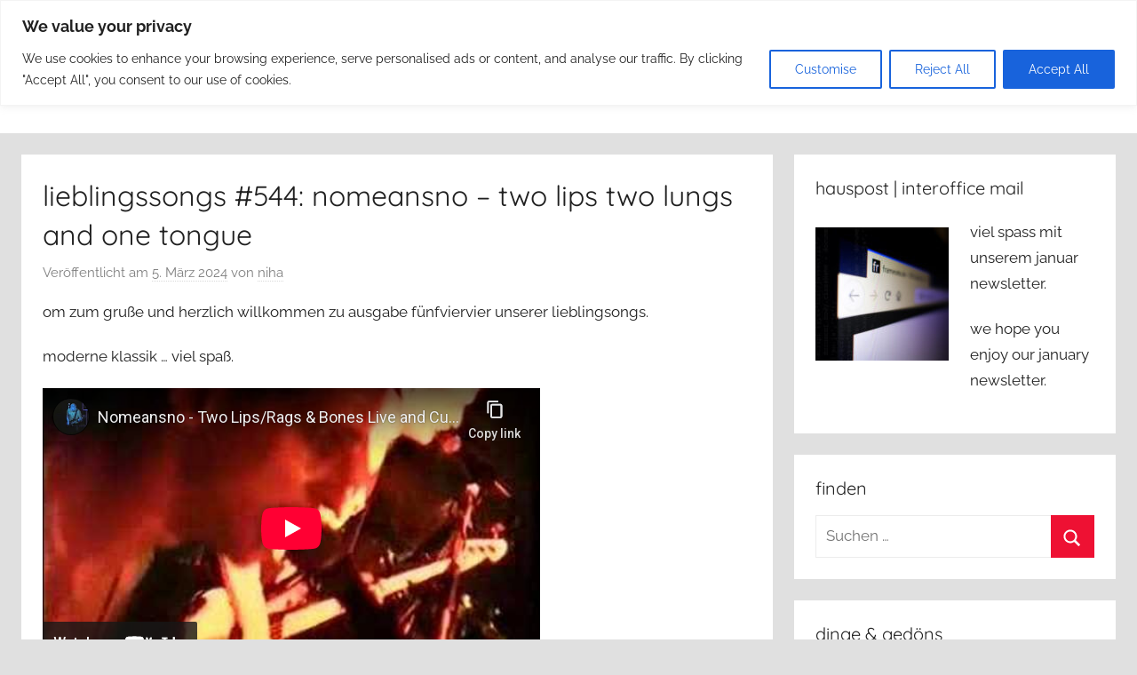

--- FILE ---
content_type: text/html; charset=utf-8
request_url: https://www.youtube-nocookie.com/embed/7gtK_4gyf0M?si=KHAT3BnpdJcPqAMN
body_size: 45011
content:
<!DOCTYPE html><html lang="en" dir="ltr" data-cast-api-enabled="true"><head><meta name="viewport" content="width=device-width, initial-scale=1"><script nonce="MyY_wNwLheEsAseGdEwt7g">if ('undefined' == typeof Symbol || 'undefined' == typeof Symbol.iterator) {delete Array.prototype.entries;}</script><style name="www-roboto" nonce="XXjS77kP__63GjMMNnRJiw">@font-face{font-family:'Roboto';font-style:normal;font-weight:400;font-stretch:100%;src:url(//fonts.gstatic.com/s/roboto/v48/KFO7CnqEu92Fr1ME7kSn66aGLdTylUAMa3GUBHMdazTgWw.woff2)format('woff2');unicode-range:U+0460-052F,U+1C80-1C8A,U+20B4,U+2DE0-2DFF,U+A640-A69F,U+FE2E-FE2F;}@font-face{font-family:'Roboto';font-style:normal;font-weight:400;font-stretch:100%;src:url(//fonts.gstatic.com/s/roboto/v48/KFO7CnqEu92Fr1ME7kSn66aGLdTylUAMa3iUBHMdazTgWw.woff2)format('woff2');unicode-range:U+0301,U+0400-045F,U+0490-0491,U+04B0-04B1,U+2116;}@font-face{font-family:'Roboto';font-style:normal;font-weight:400;font-stretch:100%;src:url(//fonts.gstatic.com/s/roboto/v48/KFO7CnqEu92Fr1ME7kSn66aGLdTylUAMa3CUBHMdazTgWw.woff2)format('woff2');unicode-range:U+1F00-1FFF;}@font-face{font-family:'Roboto';font-style:normal;font-weight:400;font-stretch:100%;src:url(//fonts.gstatic.com/s/roboto/v48/KFO7CnqEu92Fr1ME7kSn66aGLdTylUAMa3-UBHMdazTgWw.woff2)format('woff2');unicode-range:U+0370-0377,U+037A-037F,U+0384-038A,U+038C,U+038E-03A1,U+03A3-03FF;}@font-face{font-family:'Roboto';font-style:normal;font-weight:400;font-stretch:100%;src:url(//fonts.gstatic.com/s/roboto/v48/KFO7CnqEu92Fr1ME7kSn66aGLdTylUAMawCUBHMdazTgWw.woff2)format('woff2');unicode-range:U+0302-0303,U+0305,U+0307-0308,U+0310,U+0312,U+0315,U+031A,U+0326-0327,U+032C,U+032F-0330,U+0332-0333,U+0338,U+033A,U+0346,U+034D,U+0391-03A1,U+03A3-03A9,U+03B1-03C9,U+03D1,U+03D5-03D6,U+03F0-03F1,U+03F4-03F5,U+2016-2017,U+2034-2038,U+203C,U+2040,U+2043,U+2047,U+2050,U+2057,U+205F,U+2070-2071,U+2074-208E,U+2090-209C,U+20D0-20DC,U+20E1,U+20E5-20EF,U+2100-2112,U+2114-2115,U+2117-2121,U+2123-214F,U+2190,U+2192,U+2194-21AE,U+21B0-21E5,U+21F1-21F2,U+21F4-2211,U+2213-2214,U+2216-22FF,U+2308-230B,U+2310,U+2319,U+231C-2321,U+2336-237A,U+237C,U+2395,U+239B-23B7,U+23D0,U+23DC-23E1,U+2474-2475,U+25AF,U+25B3,U+25B7,U+25BD,U+25C1,U+25CA,U+25CC,U+25FB,U+266D-266F,U+27C0-27FF,U+2900-2AFF,U+2B0E-2B11,U+2B30-2B4C,U+2BFE,U+3030,U+FF5B,U+FF5D,U+1D400-1D7FF,U+1EE00-1EEFF;}@font-face{font-family:'Roboto';font-style:normal;font-weight:400;font-stretch:100%;src:url(//fonts.gstatic.com/s/roboto/v48/KFO7CnqEu92Fr1ME7kSn66aGLdTylUAMaxKUBHMdazTgWw.woff2)format('woff2');unicode-range:U+0001-000C,U+000E-001F,U+007F-009F,U+20DD-20E0,U+20E2-20E4,U+2150-218F,U+2190,U+2192,U+2194-2199,U+21AF,U+21E6-21F0,U+21F3,U+2218-2219,U+2299,U+22C4-22C6,U+2300-243F,U+2440-244A,U+2460-24FF,U+25A0-27BF,U+2800-28FF,U+2921-2922,U+2981,U+29BF,U+29EB,U+2B00-2BFF,U+4DC0-4DFF,U+FFF9-FFFB,U+10140-1018E,U+10190-1019C,U+101A0,U+101D0-101FD,U+102E0-102FB,U+10E60-10E7E,U+1D2C0-1D2D3,U+1D2E0-1D37F,U+1F000-1F0FF,U+1F100-1F1AD,U+1F1E6-1F1FF,U+1F30D-1F30F,U+1F315,U+1F31C,U+1F31E,U+1F320-1F32C,U+1F336,U+1F378,U+1F37D,U+1F382,U+1F393-1F39F,U+1F3A7-1F3A8,U+1F3AC-1F3AF,U+1F3C2,U+1F3C4-1F3C6,U+1F3CA-1F3CE,U+1F3D4-1F3E0,U+1F3ED,U+1F3F1-1F3F3,U+1F3F5-1F3F7,U+1F408,U+1F415,U+1F41F,U+1F426,U+1F43F,U+1F441-1F442,U+1F444,U+1F446-1F449,U+1F44C-1F44E,U+1F453,U+1F46A,U+1F47D,U+1F4A3,U+1F4B0,U+1F4B3,U+1F4B9,U+1F4BB,U+1F4BF,U+1F4C8-1F4CB,U+1F4D6,U+1F4DA,U+1F4DF,U+1F4E3-1F4E6,U+1F4EA-1F4ED,U+1F4F7,U+1F4F9-1F4FB,U+1F4FD-1F4FE,U+1F503,U+1F507-1F50B,U+1F50D,U+1F512-1F513,U+1F53E-1F54A,U+1F54F-1F5FA,U+1F610,U+1F650-1F67F,U+1F687,U+1F68D,U+1F691,U+1F694,U+1F698,U+1F6AD,U+1F6B2,U+1F6B9-1F6BA,U+1F6BC,U+1F6C6-1F6CF,U+1F6D3-1F6D7,U+1F6E0-1F6EA,U+1F6F0-1F6F3,U+1F6F7-1F6FC,U+1F700-1F7FF,U+1F800-1F80B,U+1F810-1F847,U+1F850-1F859,U+1F860-1F887,U+1F890-1F8AD,U+1F8B0-1F8BB,U+1F8C0-1F8C1,U+1F900-1F90B,U+1F93B,U+1F946,U+1F984,U+1F996,U+1F9E9,U+1FA00-1FA6F,U+1FA70-1FA7C,U+1FA80-1FA89,U+1FA8F-1FAC6,U+1FACE-1FADC,U+1FADF-1FAE9,U+1FAF0-1FAF8,U+1FB00-1FBFF;}@font-face{font-family:'Roboto';font-style:normal;font-weight:400;font-stretch:100%;src:url(//fonts.gstatic.com/s/roboto/v48/KFO7CnqEu92Fr1ME7kSn66aGLdTylUAMa3OUBHMdazTgWw.woff2)format('woff2');unicode-range:U+0102-0103,U+0110-0111,U+0128-0129,U+0168-0169,U+01A0-01A1,U+01AF-01B0,U+0300-0301,U+0303-0304,U+0308-0309,U+0323,U+0329,U+1EA0-1EF9,U+20AB;}@font-face{font-family:'Roboto';font-style:normal;font-weight:400;font-stretch:100%;src:url(//fonts.gstatic.com/s/roboto/v48/KFO7CnqEu92Fr1ME7kSn66aGLdTylUAMa3KUBHMdazTgWw.woff2)format('woff2');unicode-range:U+0100-02BA,U+02BD-02C5,U+02C7-02CC,U+02CE-02D7,U+02DD-02FF,U+0304,U+0308,U+0329,U+1D00-1DBF,U+1E00-1E9F,U+1EF2-1EFF,U+2020,U+20A0-20AB,U+20AD-20C0,U+2113,U+2C60-2C7F,U+A720-A7FF;}@font-face{font-family:'Roboto';font-style:normal;font-weight:400;font-stretch:100%;src:url(//fonts.gstatic.com/s/roboto/v48/KFO7CnqEu92Fr1ME7kSn66aGLdTylUAMa3yUBHMdazQ.woff2)format('woff2');unicode-range:U+0000-00FF,U+0131,U+0152-0153,U+02BB-02BC,U+02C6,U+02DA,U+02DC,U+0304,U+0308,U+0329,U+2000-206F,U+20AC,U+2122,U+2191,U+2193,U+2212,U+2215,U+FEFF,U+FFFD;}@font-face{font-family:'Roboto';font-style:normal;font-weight:500;font-stretch:100%;src:url(//fonts.gstatic.com/s/roboto/v48/KFO7CnqEu92Fr1ME7kSn66aGLdTylUAMa3GUBHMdazTgWw.woff2)format('woff2');unicode-range:U+0460-052F,U+1C80-1C8A,U+20B4,U+2DE0-2DFF,U+A640-A69F,U+FE2E-FE2F;}@font-face{font-family:'Roboto';font-style:normal;font-weight:500;font-stretch:100%;src:url(//fonts.gstatic.com/s/roboto/v48/KFO7CnqEu92Fr1ME7kSn66aGLdTylUAMa3iUBHMdazTgWw.woff2)format('woff2');unicode-range:U+0301,U+0400-045F,U+0490-0491,U+04B0-04B1,U+2116;}@font-face{font-family:'Roboto';font-style:normal;font-weight:500;font-stretch:100%;src:url(//fonts.gstatic.com/s/roboto/v48/KFO7CnqEu92Fr1ME7kSn66aGLdTylUAMa3CUBHMdazTgWw.woff2)format('woff2');unicode-range:U+1F00-1FFF;}@font-face{font-family:'Roboto';font-style:normal;font-weight:500;font-stretch:100%;src:url(//fonts.gstatic.com/s/roboto/v48/KFO7CnqEu92Fr1ME7kSn66aGLdTylUAMa3-UBHMdazTgWw.woff2)format('woff2');unicode-range:U+0370-0377,U+037A-037F,U+0384-038A,U+038C,U+038E-03A1,U+03A3-03FF;}@font-face{font-family:'Roboto';font-style:normal;font-weight:500;font-stretch:100%;src:url(//fonts.gstatic.com/s/roboto/v48/KFO7CnqEu92Fr1ME7kSn66aGLdTylUAMawCUBHMdazTgWw.woff2)format('woff2');unicode-range:U+0302-0303,U+0305,U+0307-0308,U+0310,U+0312,U+0315,U+031A,U+0326-0327,U+032C,U+032F-0330,U+0332-0333,U+0338,U+033A,U+0346,U+034D,U+0391-03A1,U+03A3-03A9,U+03B1-03C9,U+03D1,U+03D5-03D6,U+03F0-03F1,U+03F4-03F5,U+2016-2017,U+2034-2038,U+203C,U+2040,U+2043,U+2047,U+2050,U+2057,U+205F,U+2070-2071,U+2074-208E,U+2090-209C,U+20D0-20DC,U+20E1,U+20E5-20EF,U+2100-2112,U+2114-2115,U+2117-2121,U+2123-214F,U+2190,U+2192,U+2194-21AE,U+21B0-21E5,U+21F1-21F2,U+21F4-2211,U+2213-2214,U+2216-22FF,U+2308-230B,U+2310,U+2319,U+231C-2321,U+2336-237A,U+237C,U+2395,U+239B-23B7,U+23D0,U+23DC-23E1,U+2474-2475,U+25AF,U+25B3,U+25B7,U+25BD,U+25C1,U+25CA,U+25CC,U+25FB,U+266D-266F,U+27C0-27FF,U+2900-2AFF,U+2B0E-2B11,U+2B30-2B4C,U+2BFE,U+3030,U+FF5B,U+FF5D,U+1D400-1D7FF,U+1EE00-1EEFF;}@font-face{font-family:'Roboto';font-style:normal;font-weight:500;font-stretch:100%;src:url(//fonts.gstatic.com/s/roboto/v48/KFO7CnqEu92Fr1ME7kSn66aGLdTylUAMaxKUBHMdazTgWw.woff2)format('woff2');unicode-range:U+0001-000C,U+000E-001F,U+007F-009F,U+20DD-20E0,U+20E2-20E4,U+2150-218F,U+2190,U+2192,U+2194-2199,U+21AF,U+21E6-21F0,U+21F3,U+2218-2219,U+2299,U+22C4-22C6,U+2300-243F,U+2440-244A,U+2460-24FF,U+25A0-27BF,U+2800-28FF,U+2921-2922,U+2981,U+29BF,U+29EB,U+2B00-2BFF,U+4DC0-4DFF,U+FFF9-FFFB,U+10140-1018E,U+10190-1019C,U+101A0,U+101D0-101FD,U+102E0-102FB,U+10E60-10E7E,U+1D2C0-1D2D3,U+1D2E0-1D37F,U+1F000-1F0FF,U+1F100-1F1AD,U+1F1E6-1F1FF,U+1F30D-1F30F,U+1F315,U+1F31C,U+1F31E,U+1F320-1F32C,U+1F336,U+1F378,U+1F37D,U+1F382,U+1F393-1F39F,U+1F3A7-1F3A8,U+1F3AC-1F3AF,U+1F3C2,U+1F3C4-1F3C6,U+1F3CA-1F3CE,U+1F3D4-1F3E0,U+1F3ED,U+1F3F1-1F3F3,U+1F3F5-1F3F7,U+1F408,U+1F415,U+1F41F,U+1F426,U+1F43F,U+1F441-1F442,U+1F444,U+1F446-1F449,U+1F44C-1F44E,U+1F453,U+1F46A,U+1F47D,U+1F4A3,U+1F4B0,U+1F4B3,U+1F4B9,U+1F4BB,U+1F4BF,U+1F4C8-1F4CB,U+1F4D6,U+1F4DA,U+1F4DF,U+1F4E3-1F4E6,U+1F4EA-1F4ED,U+1F4F7,U+1F4F9-1F4FB,U+1F4FD-1F4FE,U+1F503,U+1F507-1F50B,U+1F50D,U+1F512-1F513,U+1F53E-1F54A,U+1F54F-1F5FA,U+1F610,U+1F650-1F67F,U+1F687,U+1F68D,U+1F691,U+1F694,U+1F698,U+1F6AD,U+1F6B2,U+1F6B9-1F6BA,U+1F6BC,U+1F6C6-1F6CF,U+1F6D3-1F6D7,U+1F6E0-1F6EA,U+1F6F0-1F6F3,U+1F6F7-1F6FC,U+1F700-1F7FF,U+1F800-1F80B,U+1F810-1F847,U+1F850-1F859,U+1F860-1F887,U+1F890-1F8AD,U+1F8B0-1F8BB,U+1F8C0-1F8C1,U+1F900-1F90B,U+1F93B,U+1F946,U+1F984,U+1F996,U+1F9E9,U+1FA00-1FA6F,U+1FA70-1FA7C,U+1FA80-1FA89,U+1FA8F-1FAC6,U+1FACE-1FADC,U+1FADF-1FAE9,U+1FAF0-1FAF8,U+1FB00-1FBFF;}@font-face{font-family:'Roboto';font-style:normal;font-weight:500;font-stretch:100%;src:url(//fonts.gstatic.com/s/roboto/v48/KFO7CnqEu92Fr1ME7kSn66aGLdTylUAMa3OUBHMdazTgWw.woff2)format('woff2');unicode-range:U+0102-0103,U+0110-0111,U+0128-0129,U+0168-0169,U+01A0-01A1,U+01AF-01B0,U+0300-0301,U+0303-0304,U+0308-0309,U+0323,U+0329,U+1EA0-1EF9,U+20AB;}@font-face{font-family:'Roboto';font-style:normal;font-weight:500;font-stretch:100%;src:url(//fonts.gstatic.com/s/roboto/v48/KFO7CnqEu92Fr1ME7kSn66aGLdTylUAMa3KUBHMdazTgWw.woff2)format('woff2');unicode-range:U+0100-02BA,U+02BD-02C5,U+02C7-02CC,U+02CE-02D7,U+02DD-02FF,U+0304,U+0308,U+0329,U+1D00-1DBF,U+1E00-1E9F,U+1EF2-1EFF,U+2020,U+20A0-20AB,U+20AD-20C0,U+2113,U+2C60-2C7F,U+A720-A7FF;}@font-face{font-family:'Roboto';font-style:normal;font-weight:500;font-stretch:100%;src:url(//fonts.gstatic.com/s/roboto/v48/KFO7CnqEu92Fr1ME7kSn66aGLdTylUAMa3yUBHMdazQ.woff2)format('woff2');unicode-range:U+0000-00FF,U+0131,U+0152-0153,U+02BB-02BC,U+02C6,U+02DA,U+02DC,U+0304,U+0308,U+0329,U+2000-206F,U+20AC,U+2122,U+2191,U+2193,U+2212,U+2215,U+FEFF,U+FFFD;}</style><script name="www-roboto" nonce="MyY_wNwLheEsAseGdEwt7g">if (document.fonts && document.fonts.load) {document.fonts.load("400 10pt Roboto", "E"); document.fonts.load("500 10pt Roboto", "E");}</script><link rel="stylesheet" href="/s/player/c1c87fb0/www-player.css" name="www-player" nonce="XXjS77kP__63GjMMNnRJiw"><style nonce="XXjS77kP__63GjMMNnRJiw">html {overflow: hidden;}body {font: 12px Roboto, Arial, sans-serif; background-color: #000; color: #fff; height: 100%; width: 100%; overflow: hidden; position: absolute; margin: 0; padding: 0;}#player {width: 100%; height: 100%;}h1 {text-align: center; color: #fff;}h3 {margin-top: 6px; margin-bottom: 3px;}.player-unavailable {position: absolute; top: 0; left: 0; right: 0; bottom: 0; padding: 25px; font-size: 13px; background: url(/img/meh7.png) 50% 65% no-repeat;}.player-unavailable .message {text-align: left; margin: 0 -5px 15px; padding: 0 5px 14px; border-bottom: 1px solid #888; font-size: 19px; font-weight: normal;}.player-unavailable a {color: #167ac6; text-decoration: none;}</style><script nonce="MyY_wNwLheEsAseGdEwt7g">var ytcsi={gt:function(n){n=(n||"")+"data_";return ytcsi[n]||(ytcsi[n]={tick:{},info:{},gel:{preLoggedGelInfos:[]}})},now:window.performance&&window.performance.timing&&window.performance.now&&window.performance.timing.navigationStart?function(){return window.performance.timing.navigationStart+window.performance.now()}:function(){return(new Date).getTime()},tick:function(l,t,n){var ticks=ytcsi.gt(n).tick;var v=t||ytcsi.now();if(ticks[l]){ticks["_"+l]=ticks["_"+l]||[ticks[l]];ticks["_"+l].push(v)}ticks[l]=
v},info:function(k,v,n){ytcsi.gt(n).info[k]=v},infoGel:function(p,n){ytcsi.gt(n).gel.preLoggedGelInfos.push(p)},setStart:function(t,n){ytcsi.tick("_start",t,n)}};
(function(w,d){function isGecko(){if(!w.navigator)return false;try{if(w.navigator.userAgentData&&w.navigator.userAgentData.brands&&w.navigator.userAgentData.brands.length){var brands=w.navigator.userAgentData.brands;var i=0;for(;i<brands.length;i++)if(brands[i]&&brands[i].brand==="Firefox")return true;return false}}catch(e){setTimeout(function(){throw e;})}if(!w.navigator.userAgent)return false;var ua=w.navigator.userAgent;return ua.indexOf("Gecko")>0&&ua.toLowerCase().indexOf("webkit")<0&&ua.indexOf("Edge")<
0&&ua.indexOf("Trident")<0&&ua.indexOf("MSIE")<0}ytcsi.setStart(w.performance?w.performance.timing.responseStart:null);var isPrerender=(d.visibilityState||d.webkitVisibilityState)=="prerender";var vName=!d.visibilityState&&d.webkitVisibilityState?"webkitvisibilitychange":"visibilitychange";if(isPrerender){var startTick=function(){ytcsi.setStart();d.removeEventListener(vName,startTick)};d.addEventListener(vName,startTick,false)}if(d.addEventListener)d.addEventListener(vName,function(){ytcsi.tick("vc")},
false);if(isGecko()){var isHidden=(d.visibilityState||d.webkitVisibilityState)=="hidden";if(isHidden)ytcsi.tick("vc")}var slt=function(el,t){setTimeout(function(){var n=ytcsi.now();el.loadTime=n;if(el.slt)el.slt()},t)};w.__ytRIL=function(el){if(!el.getAttribute("data-thumb"))if(w.requestAnimationFrame)w.requestAnimationFrame(function(){slt(el,0)});else slt(el,16)}})(window,document);
</script><script nonce="MyY_wNwLheEsAseGdEwt7g">var ytcfg={d:function(){return window.yt&&yt.config_||ytcfg.data_||(ytcfg.data_={})},get:function(k,o){return k in ytcfg.d()?ytcfg.d()[k]:o},set:function(){var a=arguments;if(a.length>1)ytcfg.d()[a[0]]=a[1];else{var k;for(k in a[0])ytcfg.d()[k]=a[0][k]}}};
ytcfg.set({"CLIENT_CANARY_STATE":"none","DEVICE":"cbr\u003dChrome\u0026cbrand\u003dapple\u0026cbrver\u003d131.0.0.0\u0026ceng\u003dWebKit\u0026cengver\u003d537.36\u0026cos\u003dMacintosh\u0026cosver\u003d10_15_7\u0026cplatform\u003dDESKTOP","EVENT_ID":"zpNyaa2xH6Oglu8PkMyiiQw","EXPERIMENT_FLAGS":{"ab_det_apb_b":true,"ab_det_apm":true,"ab_det_el_h":true,"ab_det_em_inj":true,"ab_l_sig_st":true,"ab_l_sig_st_e":true,"action_companion_center_align_description":true,"allow_skip_networkless":true,"always_send_and_write":true,"att_web_record_metrics":true,"attmusi":true,"c3_enable_button_impression_logging":true,"c3_watch_page_component":true,"cancel_pending_navs":true,"clean_up_manual_attribution_header":true,"config_age_report_killswitch":true,"cow_optimize_idom_compat":true,"csi_on_gel":true,"delhi_mweb_colorful_sd":true,"delhi_mweb_colorful_sd_v2":true,"deprecate_pair_servlet_enabled":true,"desktop_sparkles_light_cta_button":true,"disable_cached_masthead_data":true,"disable_child_node_auto_formatted_strings":true,"disable_log_to_visitor_layer":true,"disable_pacf_logging_for_memory_limited_tv":true,"embeds_enable_eid_enforcement_for_youtube":true,"embeds_enable_info_panel_dismissal":true,"embeds_enable_pfp_always_unbranded":true,"embeds_muted_autoplay_sound_fix":true,"embeds_serve_es6_client":true,"embeds_web_nwl_disable_nocookie":true,"embeds_web_updated_shorts_definition_fix":true,"enable_active_view_display_ad_renderer_web_home":true,"enable_ad_disclosure_banner_a11y_fix":true,"enable_client_creator_goal_ticker_bar_revamp":true,"enable_client_sli_logging":true,"enable_client_streamz_web":true,"enable_client_ve_spec":true,"enable_cloud_save_error_popup_after_retry":true,"enable_dai_sdf_h5_preroll":true,"enable_datasync_id_header_in_web_vss_pings":true,"enable_default_mono_cta_migration_web_client":true,"enable_docked_chat_messages":true,"enable_drop_shadow_experiment":true,"enable_entity_store_from_dependency_injection":true,"enable_inline_muted_playback_on_web_search":true,"enable_inline_muted_playback_on_web_search_for_vdc":true,"enable_inline_muted_playback_on_web_search_for_vdcb":true,"enable_is_extended_monitoring":true,"enable_is_mini_app_page_active_bugfix":true,"enable_logging_first_user_action_after_game_ready":true,"enable_ltc_param_fetch_from_innertube":true,"enable_masthead_mweb_padding_fix":true,"enable_menu_renderer_button_in_mweb_hclr":true,"enable_mini_app_command_handler_mweb_fix":true,"enable_mini_guide_downloads_item":true,"enable_mixed_direction_formatted_strings":true,"enable_mweb_livestream_ui_update":true,"enable_mweb_new_caption_language_picker":true,"enable_names_handles_account_switcher":true,"enable_network_request_logging_on_game_events":true,"enable_new_paid_product_placement":true,"enable_open_in_new_tab_icon_for_short_dr_for_desktop_search":true,"enable_open_yt_content":true,"enable_origin_query_parameter_bugfix":true,"enable_pause_ads_on_ytv_html5":true,"enable_payments_purchase_manager":true,"enable_pdp_icon_prefetch":true,"enable_pl_r_si_fa":true,"enable_place_pivot_url":true,"enable_pv_screen_modern_text":true,"enable_removing_navbar_title_on_hashtag_page_mweb":true,"enable_rta_manager":true,"enable_sdf_companion_h5":true,"enable_sdf_dai_h5_midroll":true,"enable_sdf_h5_endemic_mid_post_roll":true,"enable_sdf_on_h5_unplugged_vod_midroll":true,"enable_sdf_shorts_player_bytes_h5":true,"enable_sending_unwrapped_game_audio_as_serialized_metadata":true,"enable_sfv_effect_pivot_url":true,"enable_shorts_new_carousel":true,"enable_skip_ad_guidance_prompt":true,"enable_skippable_ads_for_unplugged_ad_pod":true,"enable_smearing_expansion_dai":true,"enable_time_out_messages":true,"enable_timeline_view_modern_transcript_fe":true,"enable_video_display_compact_button_group_for_desktop_search":true,"enable_web_delhi_icons":true,"enable_web_home_top_landscape_image_layout_level_click":true,"enable_web_tiered_gel":true,"enable_window_constrained_buy_flow_dialog":true,"enable_wiz_queue_effect_and_on_init_initial_runs":true,"enable_ypc_spinners":true,"enable_yt_ata_iframe_authuser":true,"export_networkless_options":true,"export_player_version_to_ytconfig":true,"fill_single_video_with_notify_to_lasr":true,"fix_ad_miniplayer_controls_rendering":true,"fix_ads_tracking_for_swf_config_deprecation_mweb":true,"h5_companion_enable_adcpn_macro_substitution_for_click_pings":true,"h5_inplayer_enable_adcpn_macro_substitution_for_click_pings":true,"h5_reset_cache_and_filter_before_update_masthead":true,"hide_channel_creation_title_for_mweb":true,"high_ccv_client_side_caching_h5":true,"html5_force_debug_data_for_client_tmp_logs":true,"html5_log_trigger_events_with_debug_data":true,"html5_ssdai_enable_media_end_cue_range":true,"il_attach_cache_limit":true,"il_use_view_model_logging_context":true,"is_browser_support_for_webcam_streaming":true,"json_condensed_response":true,"kev_adb_pg":true,"kevlar_gel_error_routing":true,"kevlar_watch_cinematics":true,"live_chat_enable_controller_extraction":true,"live_chat_enable_rta_manager":true,"log_click_with_layer_from_element_in_command_handler":true,"mdx_enable_privacy_disclosure_ui":true,"mdx_load_cast_api_bootstrap_script":true,"medium_progress_bar_modification":true,"migrate_remaining_web_ad_badges_to_innertube":true,"mobile_account_menu_refresh":true,"mweb_account_linking_noapp":true,"mweb_after_render_to_scheduler":true,"mweb_allow_modern_search_suggest_behavior":true,"mweb_animated_actions":true,"mweb_app_upsell_button_direct_to_app":true,"mweb_c3_enable_adaptive_signals":true,"mweb_c3_library_page_enable_recent_shelf":true,"mweb_c3_remove_web_navigation_endpoint_data":true,"mweb_c3_use_canonical_from_player_response":true,"mweb_cinematic_watch":true,"mweb_command_handler":true,"mweb_delay_watch_initial_data":true,"mweb_disable_searchbar_scroll":true,"mweb_enable_fine_scrubbing_for_recs":true,"mweb_enable_keto_batch_player_fullscreen":true,"mweb_enable_keto_batch_player_progress_bar":true,"mweb_enable_keto_batch_player_tooltips":true,"mweb_enable_lockup_view_model_for_ucp":true,"mweb_enable_mix_panel_title_metadata":true,"mweb_enable_more_drawer":true,"mweb_enable_optional_fullscreen_landscape_locking":true,"mweb_enable_overlay_touch_manager":true,"mweb_enable_premium_carve_out_fix":true,"mweb_enable_refresh_detection":true,"mweb_enable_search_imp":true,"mweb_enable_sequence_signal":true,"mweb_enable_shorts_pivot_button":true,"mweb_enable_shorts_video_preload":true,"mweb_enable_skippables_on_jio_phone":true,"mweb_enable_two_line_title_on_shorts":true,"mweb_enable_varispeed_controller":true,"mweb_enable_watch_feed_infinite_scroll":true,"mweb_enable_wrapped_unplugged_pause_membership_dialog_renderer":true,"mweb_fix_monitor_visibility_after_render":true,"mweb_force_ios_fallback_to_native_control":true,"mweb_fp_auto_fullscreen":true,"mweb_fullscreen_controls":true,"mweb_fullscreen_controls_action_buttons":true,"mweb_fullscreen_watch_system":true,"mweb_home_reactive_shorts":true,"mweb_innertube_search_command":true,"mweb_kaios_enable_autoplay_switch_view_model":true,"mweb_lang_in_html":true,"mweb_like_button_synced_with_entities":true,"mweb_logo_use_home_page_ve":true,"mweb_native_control_in_faux_fullscreen_shared":true,"mweb_player_control_on_hover":true,"mweb_player_delhi_dtts":true,"mweb_player_settings_use_bottom_sheet":true,"mweb_player_show_previous_next_buttons_in_playlist":true,"mweb_player_skip_no_op_state_changes":true,"mweb_player_user_select_none":true,"mweb_playlist_engagement_panel":true,"mweb_progress_bar_seek_on_mouse_click":true,"mweb_pull_2_full":true,"mweb_pull_2_full_enable_touch_handlers":true,"mweb_schedule_warm_watch_response":true,"mweb_searchbox_legacy_navigation":true,"mweb_see_fewer_shorts":true,"mweb_shorts_comments_panel_id_change":true,"mweb_shorts_early_continuation":true,"mweb_show_ios_smart_banner":true,"mweb_show_sign_in_button_from_header":true,"mweb_use_server_url_on_startup":true,"mweb_watch_captions_enable_auto_translate":true,"mweb_watch_captions_set_default_size":true,"mweb_watch_stop_scheduler_on_player_response":true,"mweb_watchfeed_big_thumbnails":true,"mweb_yt_searchbox":true,"networkless_logging":true,"no_client_ve_attach_unless_shown":true,"pageid_as_header_web":true,"playback_settings_use_switch_menu":true,"player_controls_autonav_fix":true,"player_controls_skip_double_signal_update":true,"polymer_bad_build_labels":true,"polymer_verifiy_app_state":true,"qoe_send_and_write":true,"remove_chevron_from_ad_disclosure_banner_h5":true,"remove_masthead_channel_banner_on_refresh":true,"remove_slot_id_exited_trigger_for_dai_in_player_slot_expire":true,"replace_client_url_parsing_with_server_signal":true,"service_worker_enabled":true,"service_worker_push_enabled":true,"service_worker_push_home_page_prompt":true,"service_worker_push_watch_page_prompt":true,"shell_load_gcf":true,"shorten_initial_gel_batch_timeout":true,"should_use_yt_voice_endpoint_in_kaios":true,"smarter_ve_dedupping":true,"speedmaster_no_seek":true,"stop_handling_click_for_non_rendering_overlay_layout":true,"suppress_error_204_logging":true,"synced_panel_scrolling_controller":true,"use_event_time_ms_header":true,"use_fifo_for_networkless":true,"use_player_abuse_bg_library":true,"use_request_time_ms_header":true,"use_session_based_sampling":true,"use_thumbnail_overlay_time_status_renderer_for_live_badge":true,"vss_final_ping_send_and_write":true,"vss_playback_use_send_and_write":true,"web_adaptive_repeat_ase":true,"web_always_load_chat_support":true,"web_animated_like":true,"web_api_url":true,"web_attributed_string_deep_equal_bugfix":true,"web_autonav_allow_off_by_default":true,"web_button_vm_refactor_disabled":true,"web_c3_log_app_init_finish":true,"web_csi_action_sampling_enabled":true,"web_dedupe_ve_grafting":true,"web_disable_backdrop_filter":true,"web_enable_ab_rsp_cl":true,"web_enable_course_icon_update":true,"web_enable_error_204":true,"web_fix_segmented_like_dislike_undefined":true,"web_gcf_hashes_innertube":true,"web_gel_timeout_cap":true,"web_metadata_carousel_elref_bugfix":true,"web_parent_target_for_sheets":true,"web_persist_server_autonav_state_on_client":true,"web_playback_associated_log_ctt":true,"web_playback_associated_ve":true,"web_prefetch_preload_video":true,"web_progress_bar_draggable":true,"web_resizable_advertiser_banner_on_masthead_safari_fix":true,"web_scheduler_auto_init":true,"web_shorts_just_watched_on_channel_and_pivot_study":true,"web_shorts_just_watched_overlay":true,"web_update_panel_visibility_logging_fix":true,"web_video_attribute_view_model_a11y_fix":true,"web_watch_controls_state_signals":true,"web_wiz_attributed_string":true,"webfe_mweb_watch_microdata":true,"webfe_watch_shorts_canonical_url_fix":true,"webpo_exit_on_net_err":true,"wiz_diff_overwritable":true,"wiz_memoize_stamper_items":true,"woffle_used_state_report":true,"wpo_gel_strz":true,"H5_async_logging_delay_ms":30000.0,"attention_logging_scroll_throttle":500.0,"autoplay_pause_by_lact_sampling_fraction":0.0,"cinematic_watch_effect_opacity":0.4,"log_window_onerror_fraction":0.1,"speedmaster_playback_rate":2.0,"tv_pacf_logging_sample_rate":0.01,"web_attention_logging_scroll_throttle":500.0,"web_load_prediction_threshold":0.1,"web_navigation_prediction_threshold":0.1,"web_pbj_log_warning_rate":0.0,"web_system_health_fraction":0.01,"ytidb_transaction_ended_event_rate_limit":0.02,"active_time_update_interval_ms":10000,"att_init_delay":500,"autoplay_pause_by_lact_sec":0,"botguard_async_snapshot_timeout_ms":3000,"check_navigator_accuracy_timeout_ms":0,"cinematic_watch_css_filter_blur_strength":40,"cinematic_watch_fade_out_duration":500,"close_webview_delay_ms":100,"cloud_save_game_data_rate_limit_ms":3000,"compression_disable_point":10,"custom_active_view_tos_timeout_ms":3600000,"embeds_widget_poll_interval_ms":0,"gel_min_batch_size":3,"gel_queue_timeout_max_ms":60000,"get_async_timeout_ms":60000,"hide_cta_for_home_web_video_ads_animate_in_time":2,"html5_byterate_soft_cap":0,"initial_gel_batch_timeout":2000,"max_body_size_to_compress":500000,"max_prefetch_window_sec_for_livestream_optimization":10,"min_prefetch_offset_sec_for_livestream_optimization":20,"mini_app_container_iframe_src_update_delay_ms":0,"multiple_preview_news_duration_time":11000,"mweb_c3_toast_duration_ms":5000,"mweb_deep_link_fallback_timeout_ms":10000,"mweb_delay_response_received_actions":100,"mweb_fp_dpad_rate_limit_ms":0,"mweb_fp_dpad_watch_title_clamp_lines":0,"mweb_history_manager_cache_size":100,"mweb_ios_fullscreen_playback_transition_delay_ms":500,"mweb_ios_fullscreen_system_pause_epilson_ms":0,"mweb_override_response_store_expiration_ms":0,"mweb_shorts_early_continuation_trigger_threshold":4,"mweb_w2w_max_age_seconds":0,"mweb_watch_captions_default_size":2,"neon_dark_launch_gradient_count":0,"network_polling_interval":30000,"play_click_interval_ms":30000,"play_ping_interval_ms":10000,"prefetch_comments_ms_after_video":0,"send_config_hash_timer":0,"service_worker_push_logged_out_prompt_watches":-1,"service_worker_push_prompt_cap":-1,"service_worker_push_prompt_delay_microseconds":3888000000000,"slow_compressions_before_abandon_count":4,"speedmaster_cancellation_movement_dp":10,"speedmaster_touch_activation_ms":500,"web_attention_logging_throttle":500,"web_foreground_heartbeat_interval_ms":28000,"web_gel_debounce_ms":10000,"web_logging_max_batch":100,"web_max_tracing_events":50,"web_tracing_session_replay":0,"wil_icon_max_concurrent_fetches":9999,"ytidb_remake_db_retries":3,"ytidb_reopen_db_retries":3,"WebClientReleaseProcessCritical__youtube_embeds_client_version_override":"","WebClientReleaseProcessCritical__youtube_embeds_web_client_version_override":"","WebClientReleaseProcessCritical__youtube_mweb_client_version_override":"","debug_forced_internalcountrycode":"","embeds_web_synth_ch_headers_banned_urls_regex":"","enable_web_media_service":"DISABLED","il_payload_scraping":"","live_chat_unicode_emoji_json_url":"https://www.gstatic.com/youtube/img/emojis/emojis-svg-9.json","mweb_deep_link_feature_tag_suffix":"11268432","mweb_enable_shorts_innertube_player_prefetch_trigger":"NONE","mweb_fp_dpad":"home,search,browse,channel,create_channel,experiments,settings,trending,oops,404,paid_memberships,sponsorship,premium,shorts","mweb_fp_dpad_linear_navigation":"","mweb_fp_dpad_linear_navigation_visitor":"","mweb_fp_dpad_visitor":"","mweb_preload_video_by_player_vars":"","place_pivot_triggering_container_alternate":"","place_pivot_triggering_counterfactual_container_alternate":"","service_worker_push_force_notification_prompt_tag":"1","service_worker_scope":"/","suggest_exp_str":"","web_client_version_override":"","kevlar_command_handler_command_banlist":[],"mini_app_ids_without_game_ready":["UgkxHHtsak1SC8mRGHMZewc4HzeAY3yhPPmJ","Ugkx7OgzFqE6z_5Mtf4YsotGfQNII1DF_RBm"],"web_op_signal_type_banlist":[],"web_tracing_enabled_spans":["event","command"]},"GAPI_HINT_PARAMS":"m;/_/scs/abc-static/_/js/k\u003dgapi.gapi.en.FZb77tO2YW4.O/d\u003d1/rs\u003dAHpOoo8lqavmo6ayfVxZovyDiP6g3TOVSQ/m\u003d__features__","GAPI_HOST":"https://apis.google.com","GAPI_LOCALE":"en_US","GL":"US","HL":"en","HTML_DIR":"ltr","HTML_LANG":"en","INNERTUBE_API_KEY":"AIzaSyAO_FJ2SlqU8Q4STEHLGCilw_Y9_11qcW8","INNERTUBE_API_VERSION":"v1","INNERTUBE_CLIENT_NAME":"WEB_EMBEDDED_PLAYER","INNERTUBE_CLIENT_VERSION":"1.20260122.01.00","INNERTUBE_CONTEXT":{"client":{"hl":"en","gl":"US","remoteHost":"3.145.107.129","deviceMake":"Apple","deviceModel":"","visitorData":"[base64]%3D%3D","userAgent":"Mozilla/5.0 (Macintosh; Intel Mac OS X 10_15_7) AppleWebKit/537.36 (KHTML, like Gecko) Chrome/131.0.0.0 Safari/537.36; ClaudeBot/1.0; +claudebot@anthropic.com),gzip(gfe)","clientName":"WEB_EMBEDDED_PLAYER","clientVersion":"1.20260122.01.00","osName":"Macintosh","osVersion":"10_15_7","originalUrl":"https://www.youtube-nocookie.com/embed/7gtK_4gyf0M?si\u003dKHAT3BnpdJcPqAMN","platform":"DESKTOP","clientFormFactor":"UNKNOWN_FORM_FACTOR","configInfo":{"appInstallData":"[base64]%3D"},"browserName":"Chrome","browserVersion":"131.0.0.0","acceptHeader":"text/html,application/xhtml+xml,application/xml;q\u003d0.9,image/webp,image/apng,*/*;q\u003d0.8,application/signed-exchange;v\u003db3;q\u003d0.9","deviceExperimentId":"ChxOelU1T0RJNU9EQXpORFl4T1RBeE9UVXhNdz09EM6nyssGGM6nyssG","rolloutToken":"CPPUo8S1--KVEhDD4-f-iKCSAxjD4-f-iKCSAw%3D%3D"},"user":{"lockedSafetyMode":false},"request":{"useSsl":true},"clickTracking":{"clickTrackingParams":"IhMIrdDn/oigkgMVI5DlBx0QpijB"},"thirdParty":{"embeddedPlayerContext":{"embeddedPlayerEncryptedContext":"[base64]","ancestorOriginsSupported":false}}},"INNERTUBE_CONTEXT_CLIENT_NAME":56,"INNERTUBE_CONTEXT_CLIENT_VERSION":"1.20260122.01.00","INNERTUBE_CONTEXT_GL":"US","INNERTUBE_CONTEXT_HL":"en","LATEST_ECATCHER_SERVICE_TRACKING_PARAMS":{"client.name":"WEB_EMBEDDED_PLAYER","client.jsfeat":"2021"},"LOGGED_IN":false,"PAGE_BUILD_LABEL":"youtube.embeds.web_20260122_01_RC00","PAGE_CL":859451063,"SERVER_NAME":"WebFE","VISITOR_DATA":"[base64]%3D%3D","WEB_PLAYER_CONTEXT_CONFIGS":{"WEB_PLAYER_CONTEXT_CONFIG_ID_EMBEDDED_PLAYER":{"rootElementId":"movie_player","jsUrl":"/s/player/c1c87fb0/player_ias.vflset/en_US/base.js","cssUrl":"/s/player/c1c87fb0/www-player.css","contextId":"WEB_PLAYER_CONTEXT_CONFIG_ID_EMBEDDED_PLAYER","eventLabel":"embedded","contentRegion":"US","hl":"en_US","hostLanguage":"en","innertubeApiKey":"AIzaSyAO_FJ2SlqU8Q4STEHLGCilw_Y9_11qcW8","innertubeApiVersion":"v1","innertubeContextClientVersion":"1.20260122.01.00","device":{"brand":"apple","model":"","browser":"Chrome","browserVersion":"131.0.0.0","os":"Macintosh","osVersion":"10_15_7","platform":"DESKTOP","interfaceName":"WEB_EMBEDDED_PLAYER","interfaceVersion":"1.20260122.01.00"},"serializedExperimentIds":"24004644,51010235,51063643,51098299,51204329,51222973,51340662,51349914,51353393,51366423,51389629,51404808,51404810,51459424,51484222,51489567,51490331,51500051,51505436,51530495,51534669,51560386,51565116,51566373,51578633,51583821,51585555,51605258,51605395,51609829,51611457,51619499,51620867,51621065,51626155,51631300,51632249,51637029,51638932,51648336,51658772,51672162,51681662,51683502,51696107,51696619,51697032,51700777,51705183,51711227,51711298,51712601,51713176,51713237,51714463,51715038,51719411,51719628,51729217,51732102,51738919,51740811,51743156,51747795","serializedExperimentFlags":"H5_async_logging_delay_ms\u003d30000.0\u0026PlayerWeb__h5_enable_advisory_rating_restrictions\u003dtrue\u0026a11y_h5_associate_survey_question\u003dtrue\u0026ab_det_apb_b\u003dtrue\u0026ab_det_apm\u003dtrue\u0026ab_det_el_h\u003dtrue\u0026ab_det_em_inj\u003dtrue\u0026ab_l_sig_st\u003dtrue\u0026ab_l_sig_st_e\u003dtrue\u0026action_companion_center_align_description\u003dtrue\u0026ad_pod_disable_companion_persist_ads_quality\u003dtrue\u0026add_stmp_logs_for_voice_boost\u003dtrue\u0026allow_autohide_on_paused_videos\u003dtrue\u0026allow_drm_override\u003dtrue\u0026allow_live_autoplay\u003dtrue\u0026allow_poltergust_autoplay\u003dtrue\u0026allow_skip_networkless\u003dtrue\u0026allow_vp9_1080p_mq_enc\u003dtrue\u0026always_cache_redirect_endpoint\u003dtrue\u0026always_send_and_write\u003dtrue\u0026annotation_module_vast_cards_load_logging_fraction\u003d0.0\u0026assign_drm_family_by_format\u003dtrue\u0026att_web_record_metrics\u003dtrue\u0026attention_logging_scroll_throttle\u003d500.0\u0026attmusi\u003dtrue\u0026autoplay_time\u003d10000\u0026autoplay_time_for_fullscreen\u003d-1\u0026autoplay_time_for_music_content\u003d-1\u0026bg_vm_reinit_threshold\u003d7200000\u0026blocked_packages_for_sps\u003d[]\u0026botguard_async_snapshot_timeout_ms\u003d3000\u0026captions_url_add_ei\u003dtrue\u0026check_navigator_accuracy_timeout_ms\u003d0\u0026clean_up_manual_attribution_header\u003dtrue\u0026compression_disable_point\u003d10\u0026cow_optimize_idom_compat\u003dtrue\u0026csi_on_gel\u003dtrue\u0026custom_active_view_tos_timeout_ms\u003d3600000\u0026dash_manifest_version\u003d5\u0026debug_bandaid_hostname\u003d\u0026debug_bandaid_port\u003d0\u0026debug_sherlog_username\u003d\u0026delhi_fast_follow_autonav_toggle\u003dtrue\u0026delhi_modern_player_default_thumbnail_percentage\u003d0.0\u0026delhi_modern_player_faster_autohide_delay_ms\u003d2000\u0026delhi_modern_player_pause_thumbnail_percentage\u003d0.6\u0026delhi_modern_web_player_blending_mode\u003d\u0026delhi_modern_web_player_disable_frosted_glass\u003dtrue\u0026delhi_modern_web_player_horizontal_volume_controls\u003dtrue\u0026delhi_modern_web_player_lhs_volume_controls\u003dtrue\u0026delhi_modern_web_player_responsive_compact_controls_threshold\u003d0\u0026deprecate_22\u003dtrue\u0026deprecate_delay_ping\u003dtrue\u0026deprecate_pair_servlet_enabled\u003dtrue\u0026desktop_sparkles_light_cta_button\u003dtrue\u0026disable_av1_setting\u003dtrue\u0026disable_branding_context\u003dtrue\u0026disable_cached_masthead_data\u003dtrue\u0026disable_channel_id_check_for_suspended_channels\u003dtrue\u0026disable_child_node_auto_formatted_strings\u003dtrue\u0026disable_lifa_for_supex_users\u003dtrue\u0026disable_log_to_visitor_layer\u003dtrue\u0026disable_mdx_connection_in_mdx_module_for_music_web\u003dtrue\u0026disable_pacf_logging_for_memory_limited_tv\u003dtrue\u0026disable_reduced_fullscreen_autoplay_countdown_for_minors\u003dtrue\u0026disable_reel_item_watch_format_filtering\u003dtrue\u0026disable_threegpp_progressive_formats\u003dtrue\u0026disable_touch_events_on_skip_button\u003dtrue\u0026edge_encryption_fill_primary_key_version\u003dtrue\u0026embeds_enable_info_panel_dismissal\u003dtrue\u0026embeds_enable_move_set_center_crop_to_public\u003dtrue\u0026embeds_enable_per_video_embed_config\u003dtrue\u0026embeds_enable_pfp_always_unbranded\u003dtrue\u0026embeds_web_lite_mode\u003d1\u0026embeds_web_nwl_disable_nocookie\u003dtrue\u0026embeds_web_synth_ch_headers_banned_urls_regex\u003d\u0026enable_active_view_display_ad_renderer_web_home\u003dtrue\u0026enable_active_view_lr_shorts_video\u003dtrue\u0026enable_active_view_web_shorts_video\u003dtrue\u0026enable_ad_cpn_macro_substitution_for_click_pings\u003dtrue\u0026enable_ad_disclosure_banner_a11y_fix\u003dtrue\u0026enable_app_promo_endcap_eml_on_tablet\u003dtrue\u0026enable_batched_cross_device_pings_in_gel_fanout\u003dtrue\u0026enable_cast_for_web_unplugged\u003dtrue\u0026enable_cast_on_music_web\u003dtrue\u0026enable_cipher_for_manifest_urls\u003dtrue\u0026enable_cleanup_masthead_autoplay_hack_fix\u003dtrue\u0026enable_client_creator_goal_ticker_bar_revamp\u003dtrue\u0026enable_client_page_id_header_for_first_party_pings\u003dtrue\u0026enable_client_sli_logging\u003dtrue\u0026enable_client_ve_spec\u003dtrue\u0026enable_cta_banner_on_unplugged_lr\u003dtrue\u0026enable_custom_playhead_parsing\u003dtrue\u0026enable_dai_sdf_h5_preroll\u003dtrue\u0026enable_datasync_id_header_in_web_vss_pings\u003dtrue\u0026enable_default_mono_cta_migration_web_client\u003dtrue\u0026enable_dsa_ad_badge_for_action_endcap_on_android\u003dtrue\u0026enable_dsa_ad_badge_for_action_endcap_on_ios\u003dtrue\u0026enable_entity_store_from_dependency_injection\u003dtrue\u0026enable_error_corrections_infocard_web_client\u003dtrue\u0026enable_error_corrections_infocards_icon_web\u003dtrue\u0026enable_inline_muted_playback_on_web_search\u003dtrue\u0026enable_inline_muted_playback_on_web_search_for_vdc\u003dtrue\u0026enable_inline_muted_playback_on_web_search_for_vdcb\u003dtrue\u0026enable_is_extended_monitoring\u003dtrue\u0026enable_kabuki_comments_on_shorts\u003ddisabled\u0026enable_ltc_param_fetch_from_innertube\u003dtrue\u0026enable_mixed_direction_formatted_strings\u003dtrue\u0026enable_modern_skip_button_on_web\u003dtrue\u0026enable_mweb_livestream_ui_update\u003dtrue\u0026enable_new_paid_product_placement\u003dtrue\u0026enable_open_in_new_tab_icon_for_short_dr_for_desktop_search\u003dtrue\u0026enable_out_of_stock_text_all_surfaces\u003dtrue\u0026enable_paid_content_overlay_bugfix\u003dtrue\u0026enable_pause_ads_on_ytv_html5\u003dtrue\u0026enable_pl_r_si_fa\u003dtrue\u0026enable_policy_based_hqa_filter_in_watch_server\u003dtrue\u0026enable_progres_commands_lr_feeds\u003dtrue\u0026enable_publishing_region_param_in_sus\u003dtrue\u0026enable_pv_screen_modern_text\u003dtrue\u0026enable_rpr_token_on_ltl_lookup\u003dtrue\u0026enable_sdf_companion_h5\u003dtrue\u0026enable_sdf_dai_h5_midroll\u003dtrue\u0026enable_sdf_h5_endemic_mid_post_roll\u003dtrue\u0026enable_sdf_on_h5_unplugged_vod_midroll\u003dtrue\u0026enable_sdf_shorts_player_bytes_h5\u003dtrue\u0026enable_server_driven_abr\u003dtrue\u0026enable_server_driven_abr_for_backgroundable\u003dtrue\u0026enable_server_driven_abr_url_generation\u003dtrue\u0026enable_server_driven_readahead\u003dtrue\u0026enable_skip_ad_guidance_prompt\u003dtrue\u0026enable_skip_to_next_messaging\u003dtrue\u0026enable_skippable_ads_for_unplugged_ad_pod\u003dtrue\u0026enable_smart_skip_player_controls_shown_on_web\u003dtrue\u0026enable_smart_skip_player_controls_shown_on_web_increased_triggering_sensitivity\u003dtrue\u0026enable_smart_skip_speedmaster_on_web\u003dtrue\u0026enable_smearing_expansion_dai\u003dtrue\u0026enable_split_screen_ad_baseline_experience_endemic_live_h5\u003dtrue\u0026enable_to_call_playready_backend_directly\u003dtrue\u0026enable_unified_action_endcap_on_web\u003dtrue\u0026enable_video_display_compact_button_group_for_desktop_search\u003dtrue\u0026enable_voice_boost_feature\u003dtrue\u0026enable_vp9_appletv5_on_server\u003dtrue\u0026enable_watch_server_rejected_formats_logging\u003dtrue\u0026enable_web_delhi_icons\u003dtrue\u0026enable_web_home_top_landscape_image_layout_level_click\u003dtrue\u0026enable_web_media_session_metadata_fix\u003dtrue\u0026enable_web_premium_varispeed_upsell\u003dtrue\u0026enable_web_tiered_gel\u003dtrue\u0026enable_wiz_queue_effect_and_on_init_initial_runs\u003dtrue\u0026enable_yt_ata_iframe_authuser\u003dtrue\u0026enable_ytv_csdai_vp9\u003dtrue\u0026export_networkless_options\u003dtrue\u0026export_player_version_to_ytconfig\u003dtrue\u0026fill_live_request_config_in_ustreamer_config\u003dtrue\u0026fill_single_video_with_notify_to_lasr\u003dtrue\u0026filter_vb_without_non_vb_equivalents\u003dtrue\u0026filter_vp9_for_live_dai\u003dtrue\u0026fix_ad_miniplayer_controls_rendering\u003dtrue\u0026fix_ads_tracking_for_swf_config_deprecation_mweb\u003dtrue\u0026fix_h5_toggle_button_a11y\u003dtrue\u0026fix_survey_color_contrast_on_destop\u003dtrue\u0026fix_toggle_button_role_for_ad_components\u003dtrue\u0026fresca_polling_delay_override\u003d0\u0026gab_return_sabr_ssdai_config\u003dtrue\u0026gel_min_batch_size\u003d3\u0026gel_queue_timeout_max_ms\u003d60000\u0026gvi_channel_client_screen\u003dtrue\u0026h5_companion_enable_adcpn_macro_substitution_for_click_pings\u003dtrue\u0026h5_enable_ad_mbs\u003dtrue\u0026h5_inplayer_enable_adcpn_macro_substitution_for_click_pings\u003dtrue\u0026h5_reset_cache_and_filter_before_update_masthead\u003dtrue\u0026heatseeker_decoration_threshold\u003d0.0\u0026hfr_dropped_framerate_fallback_threshold\u003d0\u0026hide_cta_for_home_web_video_ads_animate_in_time\u003d2\u0026high_ccv_client_side_caching_h5\u003dtrue\u0026hls_use_new_codecs_string_api\u003dtrue\u0026html5_ad_timeout_ms\u003d0\u0026html5_adaptation_step_count\u003d0\u0026html5_ads_preroll_lock_timeout_delay_ms\u003d15000\u0026html5_allow_multiview_tile_preload\u003dtrue\u0026html5_allow_video_keyframe_without_audio\u003dtrue\u0026html5_apply_min_failures\u003dtrue\u0026html5_apply_start_time_within_ads_for_ssdai_transitions\u003dtrue\u0026html5_atr_disable_force_fallback\u003dtrue\u0026html5_att_playback_timeout_ms\u003d30000\u0026html5_attach_num_random_bytes_to_bandaid\u003d0\u0026html5_attach_po_token_to_bandaid\u003dtrue\u0026html5_autonav_cap_idle_secs\u003d0\u0026html5_autonav_quality_cap\u003d720\u0026html5_autoplay_default_quality_cap\u003d0\u0026html5_auxiliary_estimate_weight\u003d0.0\u0026html5_av1_ordinal_cap\u003d0\u0026html5_bandaid_attach_content_po_token\u003dtrue\u0026html5_block_pip_safari_delay\u003d0\u0026html5_bypass_contention_secs\u003d0.0\u0026html5_byterate_soft_cap\u003d0\u0026html5_check_for_idle_network_interval_ms\u003d-1\u0026html5_chipset_soft_cap\u003d8192\u0026html5_consume_all_buffered_bytes_one_poll\u003dtrue\u0026html5_continuous_goodput_probe_interval_ms\u003d0\u0026html5_d6de4_cloud_project_number\u003d868618676952\u0026html5_d6de4_defer_timeout_ms\u003d0\u0026html5_debug_data_log_probability\u003d0.0\u0026html5_decode_to_texture_cap\u003dtrue\u0026html5_default_ad_gain\u003d0.5\u0026html5_default_av1_threshold\u003d0\u0026html5_default_quality_cap\u003d0\u0026html5_defer_fetch_att_ms\u003d0\u0026html5_delayed_retry_count\u003d1\u0026html5_delayed_retry_delay_ms\u003d5000\u0026html5_deprecate_adservice\u003dtrue\u0026html5_deprecate_manifestful_fallback\u003dtrue\u0026html5_deprecate_video_tag_pool\u003dtrue\u0026html5_desktop_vr180_allow_panning\u003dtrue\u0026html5_df_downgrade_thresh\u003d0.6\u0026html5_disable_loop_range_for_shorts_ads\u003dtrue\u0026html5_disable_move_pssh_to_moov\u003dtrue\u0026html5_disable_non_contiguous\u003dtrue\u0026html5_disable_ustreamer_constraint_for_sabr\u003dtrue\u0026html5_disable_web_safari_dai\u003dtrue\u0026html5_displayed_frame_rate_downgrade_threshold\u003d45\u0026html5_drm_byterate_soft_cap\u003d0\u0026html5_drm_check_all_key_error_states\u003dtrue\u0026html5_drm_cpi_license_key\u003dtrue\u0026html5_drm_live_byterate_soft_cap\u003d0\u0026html5_early_media_for_sharper_shorts\u003dtrue\u0026html5_enable_ac3\u003dtrue\u0026html5_enable_audio_track_stickiness\u003dtrue\u0026html5_enable_audio_track_stickiness_phase_two\u003dtrue\u0026html5_enable_caption_changes_for_mosaic\u003dtrue\u0026html5_enable_composite_embargo\u003dtrue\u0026html5_enable_d6de4\u003dtrue\u0026html5_enable_d6de4_cold_start_and_error\u003dtrue\u0026html5_enable_d6de4_idle_priority_job\u003dtrue\u0026html5_enable_drc\u003dtrue\u0026html5_enable_drc_toggle_api\u003dtrue\u0026html5_enable_eac3\u003dtrue\u0026html5_enable_embedded_player_visibility_signals\u003dtrue\u0026html5_enable_oduc\u003dtrue\u0026html5_enable_sabr_from_watch_server\u003dtrue\u0026html5_enable_sabr_host_fallback\u003dtrue\u0026html5_enable_server_driven_request_cancellation\u003dtrue\u0026html5_enable_sps_retry_backoff_metadata_requests\u003dtrue\u0026html5_enable_ssdai_transition_with_only_enter_cuerange\u003dtrue\u0026html5_enable_triggering_cuepoint_for_slot\u003dtrue\u0026html5_enable_tvos_dash\u003dtrue\u0026html5_enable_tvos_encrypted_vp9\u003dtrue\u0026html5_enable_widevine_for_alc\u003dtrue\u0026html5_enable_widevine_for_fast_linear\u003dtrue\u0026html5_encourage_array_coalescing\u003dtrue\u0026html5_fill_default_mosaic_audio_track_id\u003dtrue\u0026html5_fix_multi_audio_offline_playback\u003dtrue\u0026html5_fixed_media_duration_for_request\u003d0\u0026html5_force_debug_data_for_client_tmp_logs\u003dtrue\u0026html5_force_sabr_from_watch_server_for_dfss\u003dtrue\u0026html5_forward_click_tracking_params_on_reload\u003dtrue\u0026html5_gapless_ad_autoplay_on_video_to_ad_only\u003dtrue\u0026html5_gapless_ended_transition_buffer_ms\u003d200\u0026html5_gapless_handoff_close_end_long_rebuffer_cfl\u003dtrue\u0026html5_gapless_handoff_close_end_long_rebuffer_delay_ms\u003d0\u0026html5_gapless_loop_seek_offset_in_milli\u003d0\u0026html5_gapless_slow_seek_cfl\u003dtrue\u0026html5_gapless_slow_seek_delay_ms\u003d0\u0026html5_gapless_slow_start_delay_ms\u003d0\u0026html5_generate_content_po_token\u003dtrue\u0026html5_generate_session_po_token\u003dtrue\u0026html5_gl_fps_threshold\u003d0\u0026html5_hard_cap_max_vertical_resolution_for_shorts\u003d0\u0026html5_hdcp_probing_stream_url\u003d\u0026html5_head_miss_secs\u003d0.0\u0026html5_hfr_quality_cap\u003d0\u0026html5_high_res_logging_percent\u003d1.0\u0026html5_hopeless_secs\u003d0\u0026html5_huli_ssdai_use_playback_state\u003dtrue\u0026html5_idle_rate_limit_ms\u003d0\u0026html5_ignore_sabrseek_during_adskip\u003dtrue\u0026html5_innertube_heartbeats_for_fairplay\u003dtrue\u0026html5_innertube_heartbeats_for_playready\u003dtrue\u0026html5_innertube_heartbeats_for_widevine\u003dtrue\u0026html5_jumbo_mobile_subsegment_readahead_target\u003d3.0\u0026html5_jumbo_ull_nonstreaming_mffa_ms\u003d4000\u0026html5_jumbo_ull_subsegment_readahead_target\u003d1.3\u0026html5_kabuki_drm_live_51_default_off\u003dtrue\u0026html5_license_constraint_delay\u003d5000\u0026html5_live_abr_head_miss_fraction\u003d0.0\u0026html5_live_abr_repredict_fraction\u003d0.0\u0026html5_live_chunk_readahead_proxima_override\u003d0\u0026html5_live_low_latency_bandwidth_window\u003d0.0\u0026html5_live_normal_latency_bandwidth_window\u003d0.0\u0026html5_live_quality_cap\u003d0\u0026html5_live_ultra_low_latency_bandwidth_window\u003d0.0\u0026html5_liveness_drift_chunk_override\u003d0\u0026html5_liveness_drift_proxima_override\u003d0\u0026html5_log_audio_abr\u003dtrue\u0026html5_log_experiment_id_from_player_response_to_ctmp\u003d\u0026html5_log_first_ssdai_requests_killswitch\u003dtrue\u0026html5_log_rebuffer_events\u003d5\u0026html5_log_trigger_events_with_debug_data\u003dtrue\u0026html5_log_vss_extra_lr_cparams_freq\u003d\u0026html5_long_rebuffer_jiggle_cmt_delay_ms\u003d0\u0026html5_long_rebuffer_threshold_ms\u003d30000\u0026html5_manifestless_unplugged\u003dtrue\u0026html5_manifestless_vp9_otf\u003dtrue\u0026html5_max_buffer_health_for_downgrade_prop\u003d0.0\u0026html5_max_buffer_health_for_downgrade_secs\u003d0.0\u0026html5_max_byterate\u003d0\u0026html5_max_discontinuity_rewrite_count\u003d0\u0026html5_max_drift_per_track_secs\u003d0.0\u0026html5_max_headm_for_streaming_xhr\u003d0\u0026html5_max_live_dvr_window_plus_margin_secs\u003d46800.0\u0026html5_max_quality_sel_upgrade\u003d0\u0026html5_max_redirect_response_length\u003d8192\u0026html5_max_selectable_quality_ordinal\u003d0\u0026html5_max_vertical_resolution\u003d0\u0026html5_maximum_readahead_seconds\u003d0.0\u0026html5_media_fullscreen\u003dtrue\u0026html5_media_time_weight_prop\u003d0.0\u0026html5_min_failures_to_delay_retry\u003d3\u0026html5_min_media_duration_for_append_prop\u003d0.0\u0026html5_min_media_duration_for_cabr_slice\u003d0.01\u0026html5_min_playback_advance_for_steady_state_secs\u003d0\u0026html5_min_quality_ordinal\u003d0\u0026html5_min_readbehind_cap_secs\u003d60\u0026html5_min_readbehind_secs\u003d0\u0026html5_min_seconds_between_format_selections\u003d0.0\u0026html5_min_selectable_quality_ordinal\u003d0\u0026html5_min_startup_buffered_media_duration_for_live_secs\u003d0.0\u0026html5_min_startup_buffered_media_duration_secs\u003d1.2\u0026html5_min_startup_duration_live_secs\u003d0.25\u0026html5_min_underrun_buffered_pre_steady_state_ms\u003d0\u0026html5_min_upgrade_health_secs\u003d0.0\u0026html5_minimum_readahead_seconds\u003d0.0\u0026html5_mock_content_binding_for_session_token\u003d\u0026html5_move_disable_airplay\u003dtrue\u0026html5_no_placeholder_rollbacks\u003dtrue\u0026html5_non_onesie_attach_po_token\u003dtrue\u0026html5_offline_download_timeout_retry_limit\u003d4\u0026html5_offline_failure_retry_limit\u003d2\u0026html5_offline_playback_position_sync\u003dtrue\u0026html5_offline_prevent_redownload_downloaded_video\u003dtrue\u0026html5_onesie_check_timeout\u003dtrue\u0026html5_onesie_defer_content_loader_ms\u003d0\u0026html5_onesie_live_ttl_secs\u003d8\u0026html5_onesie_prewarm_interval_ms\u003d0\u0026html5_onesie_prewarm_max_lact_ms\u003d0\u0026html5_onesie_redirector_timeout_ms\u003d0\u0026html5_onesie_use_signed_onesie_ustreamer_config\u003dtrue\u0026html5_override_micro_discontinuities_threshold_ms\u003d-1\u0026html5_paced_poll_min_health_ms\u003d0\u0026html5_paced_poll_ms\u003d0\u0026html5_pause_on_nonforeground_platform_errors\u003dtrue\u0026html5_peak_shave\u003dtrue\u0026html5_perf_cap_override_sticky\u003dtrue\u0026html5_performance_cap_floor\u003d360\u0026html5_perserve_av1_perf_cap\u003dtrue\u0026html5_picture_in_picture_logging_onresize_ratio\u003d0.0\u0026html5_platform_max_buffer_health_oversend_duration_secs\u003d0.0\u0026html5_platform_minimum_readahead_seconds\u003d0.0\u0026html5_platform_whitelisted_for_frame_accurate_seeks\u003dtrue\u0026html5_player_att_initial_delay_ms\u003d3000\u0026html5_player_att_retry_delay_ms\u003d1500\u0026html5_player_autonav_logging\u003dtrue\u0026html5_player_dynamic_bottom_gradient\u003dtrue\u0026html5_player_min_build_cl\u003d-1\u0026html5_player_preload_ad_fix\u003dtrue\u0026html5_post_interrupt_readahead\u003d20\u0026html5_prefer_language_over_codec\u003dtrue\u0026html5_prefer_server_bwe3\u003dtrue\u0026html5_preload_wait_time_secs\u003d0.0\u0026html5_probe_primary_delay_base_ms\u003d0\u0026html5_process_all_encrypted_events\u003dtrue\u0026html5_publish_all_cuepoints\u003dtrue\u0026html5_qoe_proto_mock_length\u003d0\u0026html5_query_sw_secure_crypto_for_android\u003dtrue\u0026html5_random_playback_cap\u003d0\u0026html5_record_is_offline_on_playback_attempt_start\u003dtrue\u0026html5_record_ump_timing\u003dtrue\u0026html5_reload_by_kabuki_app\u003dtrue\u0026html5_remove_command_triggered_companions\u003dtrue\u0026html5_remove_not_servable_check_killswitch\u003dtrue\u0026html5_report_fatal_drm_restricted_error_killswitch\u003dtrue\u0026html5_report_slow_ads_as_error\u003dtrue\u0026html5_repredict_interval_ms\u003d0\u0026html5_request_only_hdr_or_sdr_keys\u003dtrue\u0026html5_request_size_max_kb\u003d0\u0026html5_request_size_min_kb\u003d0\u0026html5_reseek_after_time_jump_cfl\u003dtrue\u0026html5_reseek_after_time_jump_delay_ms\u003d0\u0026html5_resource_bad_status_delay_scaling\u003d1.5\u0026html5_restrict_streaming_xhr_on_sqless_requests\u003dtrue\u0026html5_retry_downloads_for_expiration\u003dtrue\u0026html5_retry_on_drm_key_error\u003dtrue\u0026html5_retry_on_drm_unavailable\u003dtrue\u0026html5_retry_quota_exceeded_via_seek\u003dtrue\u0026html5_return_playback_if_already_preloaded\u003dtrue\u0026html5_sabr_enable_server_xtag_selection\u003dtrue\u0026html5_sabr_force_max_network_interruption_duration_ms\u003d0\u0026html5_sabr_ignore_skipad_before_completion\u003dtrue\u0026html5_sabr_live_timing\u003dtrue\u0026html5_sabr_log_server_xtag_selection_onesie_mismatch\u003dtrue\u0026html5_sabr_min_media_bytes_factor_to_append_for_stream\u003d0.0\u0026html5_sabr_non_streaming_xhr_soft_cap\u003d0\u0026html5_sabr_non_streaming_xhr_vod_request_cancellation_timeout_ms\u003d0\u0026html5_sabr_report_partial_segment_estimated_duration\u003dtrue\u0026html5_sabr_report_request_cancellation_info\u003dtrue\u0026html5_sabr_request_limit_per_period\u003d20\u0026html5_sabr_request_limit_per_period_for_low_latency\u003d50\u0026html5_sabr_request_limit_per_period_for_ultra_low_latency\u003d20\u0026html5_sabr_skip_client_audio_init_selection\u003dtrue\u0026html5_sabr_unused_bloat_size_bytes\u003d0\u0026html5_samsung_kant_limit_max_bitrate\u003d0\u0026html5_seek_jiggle_cmt_delay_ms\u003d8000\u0026html5_seek_new_elem_delay_ms\u003d12000\u0026html5_seek_new_elem_shorts_delay_ms\u003d2000\u0026html5_seek_new_media_element_shorts_reuse_cfl\u003dtrue\u0026html5_seek_new_media_element_shorts_reuse_delay_ms\u003d0\u0026html5_seek_new_media_source_shorts_reuse_cfl\u003dtrue\u0026html5_seek_new_media_source_shorts_reuse_delay_ms\u003d0\u0026html5_seek_set_cmt_delay_ms\u003d2000\u0026html5_seek_timeout_delay_ms\u003d20000\u0026html5_server_stitched_dai_decorated_url_retry_limit\u003d5\u0026html5_session_po_token_interval_time_ms\u003d900000\u0026html5_set_video_id_as_expected_content_binding\u003dtrue\u0026html5_shorts_gapless_ad_slow_start_cfl\u003dtrue\u0026html5_shorts_gapless_ad_slow_start_delay_ms\u003d0\u0026html5_shorts_gapless_next_buffer_in_seconds\u003d0\u0026html5_shorts_gapless_no_gllat\u003dtrue\u0026html5_shorts_gapless_slow_start_delay_ms\u003d0\u0026html5_show_drc_toggle\u003dtrue\u0026html5_simplified_backup_timeout_sabr_live\u003dtrue\u0026html5_skip_empty_po_token\u003dtrue\u0026html5_skip_slow_ad_delay_ms\u003d15000\u0026html5_slow_start_no_media_source_delay_ms\u003d0\u0026html5_slow_start_timeout_delay_ms\u003d20000\u0026html5_ssdai_enable_media_end_cue_range\u003dtrue\u0026html5_ssdai_enable_new_seek_logic\u003dtrue\u0026html5_ssdai_failure_retry_limit\u003d0\u0026html5_ssdai_log_missing_ad_config_reason\u003dtrue\u0026html5_stall_factor\u003d0.0\u0026html5_sticky_duration_mos\u003d0\u0026html5_store_xhr_headers_readable\u003dtrue\u0026html5_streaming_resilience\u003dtrue\u0026html5_streaming_xhr_time_based_consolidation_ms\u003d-1\u0026html5_subsegment_readahead_load_speed_check_interval\u003d0.5\u0026html5_subsegment_readahead_min_buffer_health_secs\u003d0.25\u0026html5_subsegment_readahead_min_buffer_health_secs_on_timeout\u003d0.1\u0026html5_subsegment_readahead_min_load_speed\u003d1.5\u0026html5_subsegment_readahead_seek_latency_fudge\u003d0.5\u0026html5_subsegment_readahead_target_buffer_health_secs\u003d0.5\u0026html5_subsegment_readahead_timeout_secs\u003d2.0\u0026html5_track_overshoot\u003dtrue\u0026html5_transfer_processing_logs_interval\u003d1000\u0026html5_ugc_live_audio_51\u003dtrue\u0026html5_ugc_vod_audio_51\u003dtrue\u0026html5_unreported_seek_reseek_delay_ms\u003d0\u0026html5_update_time_on_seeked\u003dtrue\u0026html5_use_init_selected_audio\u003dtrue\u0026html5_use_jsonformatter_to_parse_player_response\u003dtrue\u0026html5_use_post_for_media\u003dtrue\u0026html5_use_shared_owl_instance\u003dtrue\u0026html5_use_ump\u003dtrue\u0026html5_use_ump_timing\u003dtrue\u0026html5_use_video_transition_endpoint_heartbeat\u003dtrue\u0026html5_video_tbd_min_kb\u003d0\u0026html5_viewport_undersend_maximum\u003d0.0\u0026html5_volume_slider_tooltip\u003dtrue\u0026html5_wasm_initialization_delay_ms\u003d0.0\u0026html5_web_po_experiment_ids\u003d[]\u0026html5_web_po_request_key\u003d\u0026html5_web_po_token_disable_caching\u003dtrue\u0026html5_webpo_idle_priority_job\u003dtrue\u0026html5_webpo_kaios_defer_timeout_ms\u003d0\u0026html5_woffle_resume\u003dtrue\u0026html5_workaround_delay_trigger\u003dtrue\u0026ignore_overlapping_cue_points_on_endemic_live_html5\u003dtrue\u0026il_attach_cache_limit\u003dtrue\u0026il_payload_scraping\u003d\u0026il_use_view_model_logging_context\u003dtrue\u0026initial_gel_batch_timeout\u003d2000\u0026injected_license_handler_error_code\u003d0\u0026injected_license_handler_license_status\u003d0\u0026ios_and_android_fresca_polling_delay_override\u003d0\u0026itdrm_always_generate_media_keys\u003dtrue\u0026itdrm_always_use_widevine_sdk\u003dtrue\u0026itdrm_disable_external_key_rotation_system_ids\u003d[]\u0026itdrm_enable_revocation_reporting\u003dtrue\u0026itdrm_injected_license_service_error_code\u003d0\u0026itdrm_set_sabr_license_constraint\u003dtrue\u0026itdrm_use_fairplay_sdk\u003dtrue\u0026itdrm_use_widevine_sdk_for_premium_content\u003dtrue\u0026itdrm_use_widevine_sdk_only_for_sampled_dod\u003dtrue\u0026itdrm_widevine_hardened_vmp_mode\u003dlog\u0026json_condensed_response\u003dtrue\u0026kev_adb_pg\u003dtrue\u0026kevlar_command_handler_command_banlist\u003d[]\u0026kevlar_delhi_modern_web_endscreen_ideal_tile_width_percentage\u003d0.27\u0026kevlar_delhi_modern_web_endscreen_max_rows\u003d2\u0026kevlar_delhi_modern_web_endscreen_max_width\u003d500\u0026kevlar_delhi_modern_web_endscreen_min_width\u003d200\u0026kevlar_gel_error_routing\u003dtrue\u0026kevlar_miniplayer_expand_top\u003dtrue\u0026kevlar_miniplayer_play_pause_on_scrim\u003dtrue\u0026kevlar_playback_associated_queue\u003dtrue\u0026launch_license_service_all_ott_videos_automatic_fail_open\u003dtrue\u0026live_chat_enable_controller_extraction\u003dtrue\u0026live_chat_enable_rta_manager\u003dtrue\u0026live_chunk_readahead\u003d3\u0026log_click_with_layer_from_element_in_command_handler\u003dtrue\u0026log_window_onerror_fraction\u003d0.1\u0026manifestless_post_live\u003dtrue\u0026manifestless_post_live_ufph\u003dtrue\u0026max_body_size_to_compress\u003d500000\u0026max_cdfe_quality_ordinal\u003d0\u0026max_prefetch_window_sec_for_livestream_optimization\u003d10\u0026max_resolution_for_white_noise\u003d360\u0026mdx_enable_privacy_disclosure_ui\u003dtrue\u0026mdx_load_cast_api_bootstrap_script\u003dtrue\u0026migrate_remaining_web_ad_badges_to_innertube\u003dtrue\u0026min_prefetch_offset_sec_for_livestream_optimization\u003d20\u0026mta_drc_mutual_exclusion_removal\u003dtrue\u0026music_enable_shared_audio_tier_logic\u003dtrue\u0026mweb_account_linking_noapp\u003dtrue\u0026mweb_enable_fine_scrubbing_for_recs\u003dtrue\u0026mweb_enable_skippables_on_jio_phone\u003dtrue\u0026mweb_native_control_in_faux_fullscreen_shared\u003dtrue\u0026mweb_player_control_on_hover\u003dtrue\u0026mweb_progress_bar_seek_on_mouse_click\u003dtrue\u0026mweb_shorts_comments_panel_id_change\u003dtrue\u0026network_polling_interval\u003d30000\u0026networkless_logging\u003dtrue\u0026new_codecs_string_api_uses_legacy_style\u003dtrue\u0026no_client_ve_attach_unless_shown\u003dtrue\u0026no_drm_on_demand_with_cc_license\u003dtrue\u0026no_filler_video_for_ssa_playbacks\u003dtrue\u0026onesie_add_gfe_frontline_to_player_request\u003dtrue\u0026onesie_enable_override_headm\u003dtrue\u0026override_drm_required_playback_policy_channels\u003d[]\u0026pageid_as_header_web\u003dtrue\u0026player_ads_set_adformat_on_client\u003dtrue\u0026player_bootstrap_method\u003dtrue\u0026player_destroy_old_version\u003dtrue\u0026player_enable_playback_playlist_change\u003dtrue\u0026player_new_info_card_format\u003dtrue\u0026player_underlay_min_player_width\u003d768.0\u0026player_underlay_video_width_fraction\u003d0.6\u0026player_web_canary_stage\u003d0\u0026playready_first_play_expiration\u003d-1\u0026podcasts_videostats_default_flush_interval_seconds\u003d0\u0026polymer_bad_build_labels\u003dtrue\u0026polymer_verifiy_app_state\u003dtrue\u0026populate_format_set_info_in_cdfe_formats\u003dtrue\u0026populate_head_minus_in_watch_server\u003dtrue\u0026preskip_button_style_ads_backend\u003d\u0026proxima_auto_threshold_max_network_interruption_duration_ms\u003d0\u0026proxima_auto_threshold_min_bandwidth_estimate_bytes_per_sec\u003d0\u0026qoe_nwl_downloads\u003dtrue\u0026qoe_send_and_write\u003dtrue\u0026quality_cap_for_inline_playback\u003d0\u0026quality_cap_for_inline_playback_ads\u003d0\u0026read_ahead_model_name\u003d\u0026refactor_mta_default_track_selection\u003dtrue\u0026reject_hidden_live_formats\u003dtrue\u0026reject_live_vp9_mq_clear_with_no_abr_ladder\u003dtrue\u0026remove_chevron_from_ad_disclosure_banner_h5\u003dtrue\u0026remove_masthead_channel_banner_on_refresh\u003dtrue\u0026remove_slot_id_exited_trigger_for_dai_in_player_slot_expire\u003dtrue\u0026replace_client_url_parsing_with_server_signal\u003dtrue\u0026replace_playability_retriever_in_watch\u003dtrue\u0026return_drm_product_unknown_for_clear_playbacks\u003dtrue\u0026sabr_enable_host_fallback\u003dtrue\u0026self_podding_header_string_template\u003dself_podding_interstitial_message\u0026self_podding_midroll_choice_string_template\u003dself_podding_midroll_choice\u0026send_config_hash_timer\u003d0\u0026serve_adaptive_fmts_for_live_streams\u003dtrue\u0026set_mock_id_as_expected_content_binding\u003d\u0026shell_load_gcf\u003dtrue\u0026shorten_initial_gel_batch_timeout\u003dtrue\u0026shorts_mode_to_player_api\u003dtrue\u0026simply_embedded_enable_botguard\u003dtrue\u0026slow_compressions_before_abandon_count\u003d4\u0026small_avatars_for_comments\u003dtrue\u0026smart_skip_web_player_bar_min_hover_length_milliseconds\u003d1000\u0026smarter_ve_dedupping\u003dtrue\u0026speedmaster_cancellation_movement_dp\u003d10\u0026speedmaster_playback_rate\u003d2.0\u0026speedmaster_touch_activation_ms\u003d500\u0026stop_handling_click_for_non_rendering_overlay_layout\u003dtrue\u0026streaming_data_emergency_itag_blacklist\u003d[]\u0026substitute_ad_cpn_macro_in_ssdai\u003dtrue\u0026suppress_error_204_logging\u003dtrue\u0026trim_adaptive_formats_signature_cipher_for_sabr_content\u003dtrue\u0026tv_pacf_logging_sample_rate\u003d0.01\u0026tvhtml5_unplugged_preload_cache_size\u003d5\u0026use_event_time_ms_header\u003dtrue\u0026use_fifo_for_networkless\u003dtrue\u0026use_generated_media_keys_in_fairplay_requests\u003dtrue\u0026use_inlined_player_rpc\u003dtrue\u0026use_new_codecs_string_api\u003dtrue\u0026use_player_abuse_bg_library\u003dtrue\u0026use_request_time_ms_header\u003dtrue\u0026use_rta_for_player\u003dtrue\u0026use_session_based_sampling\u003dtrue\u0026use_simplified_remove_webm_rules\u003dtrue\u0026use_thumbnail_overlay_time_status_renderer_for_live_badge\u003dtrue\u0026use_video_playback_premium_signal\u003dtrue\u0026variable_buffer_timeout_ms\u003d0\u0026vp9_drm_live\u003dtrue\u0026vss_final_ping_send_and_write\u003dtrue\u0026vss_playback_use_send_and_write\u003dtrue\u0026web_api_url\u003dtrue\u0026web_attention_logging_scroll_throttle\u003d500.0\u0026web_attention_logging_throttle\u003d500\u0026web_button_vm_refactor_disabled\u003dtrue\u0026web_cinematic_watch_settings\u003dtrue\u0026web_client_version_override\u003d\u0026web_collect_offline_state\u003dtrue\u0026web_csi_action_sampling_enabled\u003dtrue\u0026web_dedupe_ve_grafting\u003dtrue\u0026web_enable_ab_rsp_cl\u003dtrue\u0026web_enable_caption_language_preference_stickiness\u003dtrue\u0026web_enable_course_icon_update\u003dtrue\u0026web_enable_error_204\u003dtrue\u0026web_enable_keyboard_shortcut_for_timely_actions\u003dtrue\u0026web_enable_shopping_timely_shelf_client\u003dtrue\u0026web_enable_timely_actions\u003dtrue\u0026web_fix_fine_scrubbing_false_play\u003dtrue\u0026web_foreground_heartbeat_interval_ms\u003d28000\u0026web_fullscreen_shorts\u003dtrue\u0026web_gcf_hashes_innertube\u003dtrue\u0026web_gel_debounce_ms\u003d10000\u0026web_gel_timeout_cap\u003dtrue\u0026web_heat_map_v2\u003dtrue\u0026web_hide_next_button\u003dtrue\u0026web_hide_watch_info_empty\u003dtrue\u0026web_load_prediction_threshold\u003d0.1\u0026web_logging_max_batch\u003d100\u0026web_max_tracing_events\u003d50\u0026web_navigation_prediction_threshold\u003d0.1\u0026web_op_signal_type_banlist\u003d[]\u0026web_playback_associated_log_ctt\u003dtrue\u0026web_playback_associated_ve\u003dtrue\u0026web_player_api_logging_fraction\u003d0.01\u0026web_player_big_mode_screen_width_cutoff\u003d4001\u0026web_player_default_peeking_px\u003d36\u0026web_player_enable_featured_product_banner_exclusives_on_desktop\u003dtrue\u0026web_player_enable_featured_product_banner_promotion_text_on_desktop\u003dtrue\u0026web_player_innertube_playlist_update\u003dtrue\u0026web_player_ipp_canary_type_for_logging\u003d\u0026web_player_log_click_before_generating_ve_conversion_params\u003dtrue\u0026web_player_miniplayer_in_context_menu\u003dtrue\u0026web_player_mouse_idle_wait_time_ms\u003d3000\u0026web_player_music_visualizer_treatment\u003dfake\u0026web_player_offline_playlist_auto_refresh\u003dtrue\u0026web_player_playable_sequences_refactor\u003dtrue\u0026web_player_quick_hide_timeout_ms\u003d250\u0026web_player_seek_chapters_by_shortcut\u003dtrue\u0026web_player_seek_overlay_additional_arrow_threshold\u003d200\u0026web_player_seek_overlay_duration_bump_scale\u003d0.9\u0026web_player_seek_overlay_linger_duration\u003d1000\u0026web_player_sentinel_is_uniplayer\u003dtrue\u0026web_player_show_music_in_this_video_graphic\u003dvideo_thumbnail\u0026web_player_spacebar_control_bugfix\u003dtrue\u0026web_player_ss_dai_ad_fetching_timeout_ms\u003d15000\u0026web_player_ss_media_time_offset\u003dtrue\u0026web_player_touch_idle_wait_time_ms\u003d4000\u0026web_player_transfer_timeout_threshold_ms\u003d10800000\u0026web_player_use_cinematic_label_2\u003dtrue\u0026web_player_use_new_api_for_quality_pullback\u003dtrue\u0026web_player_use_screen_width_for_big_mode\u003dtrue\u0026web_prefetch_preload_video\u003dtrue\u0026web_progress_bar_draggable\u003dtrue\u0026web_remix_allow_up_to_3x_playback_rate\u003dtrue\u0026web_resizable_advertiser_banner_on_masthead_safari_fix\u003dtrue\u0026web_scheduler_auto_init\u003dtrue\u0026web_settings_menu_surface_custom_playback\u003dtrue\u0026web_settings_use_input_slider\u003dtrue\u0026web_tracing_enabled_spans\u003d[event, command]\u0026web_tracing_session_replay\u003d0\u0026web_wiz_attributed_string\u003dtrue\u0026webpo_exit_on_net_err\u003dtrue\u0026wil_icon_max_concurrent_fetches\u003d9999\u0026wiz_diff_overwritable\u003dtrue\u0026wiz_memoize_stamper_items\u003dtrue\u0026woffle_enable_download_status\u003dtrue\u0026woffle_used_state_report\u003dtrue\u0026wpo_gel_strz\u003dtrue\u0026write_reload_player_response_token_to_ustreamer_config_for_vod\u003dtrue\u0026ws_av1_max_height_floor\u003d0\u0026ws_av1_max_width_floor\u003d0\u0026ws_use_centralized_hqa_filter\u003dtrue\u0026ytidb_remake_db_retries\u003d3\u0026ytidb_reopen_db_retries\u003d3\u0026ytidb_transaction_ended_event_rate_limit\u003d0.02","startMuted":false,"mobileIphoneSupportsInlinePlayback":true,"isMobileDevice":false,"cspNonce":"MyY_wNwLheEsAseGdEwt7g","canaryState":"none","enableCsiLogging":true,"loaderUrl":"https://framerate.de/2024/03/05/lieblingssongs-544-nomeansno-two-lips-two-lungs-and-one-tongue/","disableAutonav":false,"isEmbed":true,"disableCastApi":false,"serializedEmbedConfig":"{}","disableMdxCast":false,"datasyncId":"Vff95ba1e||","encryptedHostFlags":"[base64]","canaryStage":"","trustedJsUrl":{"privateDoNotAccessOrElseTrustedResourceUrlWrappedValue":"/s/player/c1c87fb0/player_ias.vflset/en_US/base.js"},"trustedCssUrl":{"privateDoNotAccessOrElseTrustedResourceUrlWrappedValue":"/s/player/c1c87fb0/www-player.css"},"houseBrandUserStatus":"not_present","enableSabrOnEmbed":false,"serializedClientExperimentFlags":"45713225\u003d0\u002645713227\u003d0\u002645718175\u003d0.0\u002645718176\u003d0.0\u002645721421\u003d0\u002645725538\u003d0.0\u002645725539\u003d0.0\u002645725540\u003d0.0\u002645725541\u003d0.0\u002645725542\u003d0.0\u002645725543\u003d0.0\u002645728334\u003d0.0\u002645729215\u003dtrue\u002645732704\u003dtrue\u002645732791\u003dtrue\u002645735428\u003d4000.0\u002645736776\u003dtrue\u002645737488\u003d0.0\u002645737489\u003d0.0\u002645739023\u003d0.0\u002645741339\u003d0.0\u002645741773\u003d0.0\u002645743228\u003d0.0\u002645746966\u003d0.0\u002645746967\u003d0.0\u002645747053\u003d0.0\u002645750947\u003d0"}},"XSRF_FIELD_NAME":"session_token","XSRF_TOKEN":"[base64]\u003d\u003d","SERVER_VERSION":"prod","DATASYNC_ID":"Vff95ba1e||","SERIALIZED_CLIENT_CONFIG_DATA":"[base64]%3D","ROOT_VE_TYPE":16623,"CLIENT_PROTOCOL":"h2","CLIENT_TRANSPORT":"tcp","PLAYER_CLIENT_VERSION":"1.20260114.01.00","TIME_CREATED_MS":1769116622541,"VALID_SESSION_TEMPDATA_DOMAINS":["youtu.be","youtube.com","www.youtube.com","web-green-qa.youtube.com","web-release-qa.youtube.com","web-integration-qa.youtube.com","m.youtube.com","mweb-green-qa.youtube.com","mweb-release-qa.youtube.com","mweb-integration-qa.youtube.com","studio.youtube.com","studio-green-qa.youtube.com","studio-integration-qa.youtube.com"],"LOTTIE_URL":{"privateDoNotAccessOrElseTrustedResourceUrlWrappedValue":"https://www.youtube.com/s/desktop/db8cd7aa/jsbin/lottie-light.vflset/lottie-light.js"},"IDENTITY_MEMENTO":{"visitor_data":"[base64]%3D%3D"},"PLAYER_VARS":{"embedded_player_response":"{\"responseContext\":{\"serviceTrackingParams\":[{\"service\":\"CSI\",\"params\":[{\"key\":\"c\",\"value\":\"WEB_EMBEDDED_PLAYER\"},{\"key\":\"cver\",\"value\":\"1.20260122.01.00\"},{\"key\":\"yt_li\",\"value\":\"0\"},{\"key\":\"GetEmbeddedPlayer_rid\",\"value\":\"0x61f4e5e651729d88\"}]},{\"service\":\"GFEEDBACK\",\"params\":[{\"key\":\"logged_in\",\"value\":\"0\"}]},{\"service\":\"GUIDED_HELP\",\"params\":[{\"key\":\"logged_in\",\"value\":\"0\"}]},{\"service\":\"ECATCHER\",\"params\":[{\"key\":\"client.version\",\"value\":\"20260122\"},{\"key\":\"client.name\",\"value\":\"WEB_EMBEDDED_PLAYER\"}]}]},\"embedPreview\":{\"thumbnailPreviewRenderer\":{\"title\":{\"runs\":[{\"text\":\"Nomeansno - Two Lips/Rags \\u0026 Bones Live and Cuddly 1990\"}]},\"defaultThumbnail\":{\"thumbnails\":[{\"url\":\"https://i.ytimg.com/vi/7gtK_4gyf0M/default.jpg?sqp\u003d-oaymwEkCHgQWvKriqkDGvABAfgB_gSAAuADigIMCAAQARh_IB8oEzAP\\u0026rs\u003dAOn4CLAr-Qwe5i8d77A2yOfuXNytmtnWXA\",\"width\":120,\"height\":90},{\"url\":\"https://i.ytimg.com/vi/7gtK_4gyf0M/hqdefault.jpg?sqp\u003d-oaymwE1CKgBEF5IVfKriqkDKAgBFQAAiEIYAXABwAEG8AEB-AH-BIAC4AOKAgwIABABGH8gHygTMA8\u003d\\u0026rs\u003dAOn4CLAylpvtThhFC0-ZZex_BBtt9g1eRg\",\"width\":168,\"height\":94},{\"url\":\"https://i.ytimg.com/vi/7gtK_4gyf0M/hqdefault.jpg?sqp\u003d-oaymwE1CMQBEG5IVfKriqkDKAgBFQAAiEIYAXABwAEG8AEB-AH-BIAC4AOKAgwIABABGH8gHygTMA8\u003d\\u0026rs\u003dAOn4CLB7SkgpXEggZIffiomXxankgpSruA\",\"width\":196,\"height\":110},{\"url\":\"https://i.ytimg.com/vi/7gtK_4gyf0M/hqdefault.jpg?sqp\u003d-oaymwE2CPYBEIoBSFXyq4qpAygIARUAAIhCGAFwAcABBvABAfgB_gSAAuADigIMCAAQARh_IB8oEzAP\\u0026rs\u003dAOn4CLCkvseXdhy_h4NVj1JdSxq2eSViTg\",\"width\":246,\"height\":138},{\"url\":\"https://i.ytimg.com/vi/7gtK_4gyf0M/mqdefault.jpg?sqp\u003d-oaymwEmCMACELQB8quKqQMa8AEB-AH-BIAC4AOKAgwIABABGH8gHygTMA8\u003d\\u0026rs\u003dAOn4CLDwV7qruBUFBcKVeaUcz9-1Y2XzmQ\",\"width\":320,\"height\":180},{\"url\":\"https://i.ytimg.com/vi/7gtK_4gyf0M/hqdefault.jpg?sqp\u003d-oaymwE2CNACELwBSFXyq4qpAygIARUAAIhCGAFwAcABBvABAfgB_gSAAuADigIMCAAQARh_IB8oEzAP\\u0026rs\u003dAOn4CLBwZWlluLToU6sK1NtbK6gFbqgJiA\",\"width\":336,\"height\":188},{\"url\":\"https://i.ytimg.com/vi/7gtK_4gyf0M/hqdefault.jpg?sqp\u003d-oaymwEmCOADEOgC8quKqQMa8AEB-AH-BIAC4AOKAgwIABABGH8gHygTMA8\u003d\\u0026rs\u003dAOn4CLDEmSfbYe1v6Ws0O77gdeS-R2M8gw\",\"width\":480,\"height\":360}]},\"playButton\":{\"buttonRenderer\":{\"style\":\"STYLE_DEFAULT\",\"size\":\"SIZE_DEFAULT\",\"isDisabled\":false,\"navigationEndpoint\":{\"clickTrackingParams\":\"CAkQ8FsiEwiHr-n-iKCSAxXXksIBHY-KJbrKAQT3KXeQ\",\"watchEndpoint\":{\"videoId\":\"7gtK_4gyf0M\",\"playerParams\":\"0gcJCXwARPhd_fXk\"}},\"accessibility\":{\"label\":\"Play Nomeansno - Two Lips/Rags \\u0026 Bones Live and Cuddly 1990\"},\"trackingParams\":\"CAkQ8FsiEwiHr-n-iKCSAxXXksIBHY-KJbo\u003d\"}},\"videoDetails\":{\"embeddedPlayerOverlayVideoDetailsRenderer\":{\"channelThumbnail\":{\"thumbnails\":[{\"url\":\"https://yt3.ggpht.com/ytc/AIdro_lvDx0NTOsM2t5DO0cMHqd490r5DaZ91ay4kMHQp7TDLw\u003ds68-c-k-c0x00ffffff-no-rj\",\"width\":68,\"height\":68}]},\"collapsedRenderer\":{\"embeddedPlayerOverlayVideoDetailsCollapsedRenderer\":{\"title\":{\"runs\":[{\"text\":\"Nomeansno - Two Lips/Rags \\u0026 Bones Live and Cuddly 1990\",\"navigationEndpoint\":{\"clickTrackingParams\":\"CAgQ46ICIhMIh6_p_oigkgMV15LCAR2PiiW6ygEE9yl3kA\u003d\u003d\",\"urlEndpoint\":{\"url\":\"https://www.youtube.com/watch?v\u003d7gtK_4gyf0M\"}}}]},\"subtitle\":{\"runs\":[{\"text\":\"373K views • 413 comments\"}]},\"trackingParams\":\"CAgQ46ICIhMIh6_p_oigkgMV15LCAR2PiiW6\"}},\"expandedRenderer\":{\"embeddedPlayerOverlayVideoDetailsExpandedRenderer\":{\"title\":{\"runs\":[{\"text\":\"livencuddly\"}]},\"subscribeButton\":{\"subscribeButtonRenderer\":{\"buttonText\":{\"runs\":[{\"text\":\"Subscribe\"}]},\"subscribed\":false,\"enabled\":true,\"type\":\"FREE\",\"channelId\":\"UCDMWpSIhe9hCSCjB7aTu2yA\",\"showPreferences\":false,\"subscribedButtonText\":{\"runs\":[{\"text\":\"Subscribed\"}]},\"unsubscribedButtonText\":{\"runs\":[{\"text\":\"Subscribe\"}]},\"trackingParams\":\"CAcQmysiEwiHr-n-iKCSAxXXksIBHY-KJboyCWl2LWVtYmVkcw\u003d\u003d\",\"unsubscribeButtonText\":{\"runs\":[{\"text\":\"Unsubscribe\"}]},\"serviceEndpoints\":[{\"clickTrackingParams\":\"CAcQmysiEwiHr-n-iKCSAxXXksIBHY-KJboyCWl2LWVtYmVkc8oBBPcpd5A\u003d\",\"subscribeEndpoint\":{\"channelIds\":[\"UCDMWpSIhe9hCSCjB7aTu2yA\"],\"params\":\"EgIIBxgB\"}},{\"clickTrackingParams\":\"CAcQmysiEwiHr-n-iKCSAxXXksIBHY-KJboyCWl2LWVtYmVkc8oBBPcpd5A\u003d\",\"unsubscribeEndpoint\":{\"channelIds\":[\"UCDMWpSIhe9hCSCjB7aTu2yA\"],\"params\":\"CgIIBxgB\"}}]}},\"subtitle\":{\"runs\":[{\"text\":\"1.32K subscribers\"}]},\"trackingParams\":\"CAYQ5KICIhMIh6_p_oigkgMV15LCAR2PiiW6\"}},\"channelThumbnailEndpoint\":{\"clickTrackingParams\":\"CAAQru4BIhMIh6_p_oigkgMV15LCAR2PiiW6ygEE9yl3kA\u003d\u003d\",\"channelThumbnailEndpoint\":{\"urlEndpoint\":{\"clickTrackingParams\":\"CAAQru4BIhMIh6_p_oigkgMV15LCAR2PiiW6ygEE9yl3kA\u003d\u003d\",\"urlEndpoint\":{\"url\":\"/channel/UCDMWpSIhe9hCSCjB7aTu2yA\"}}}}}},\"shareButton\":{\"buttonRenderer\":{\"style\":\"STYLE_OPACITY\",\"size\":\"SIZE_DEFAULT\",\"isDisabled\":false,\"text\":{\"runs\":[{\"text\":\"Copy link\"}]},\"icon\":{\"iconType\":\"LINK\"},\"navigationEndpoint\":{\"clickTrackingParams\":\"CAEQ8FsiEwiHr-n-iKCSAxXXksIBHY-KJbrKAQT3KXeQ\",\"copyTextEndpoint\":{\"text\":\"https://youtu.be/7gtK_4gyf0M\",\"successActions\":[{\"clickTrackingParams\":\"CAEQ8FsiEwiHr-n-iKCSAxXXksIBHY-KJbrKAQT3KXeQ\",\"addToToastAction\":{\"item\":{\"notificationActionRenderer\":{\"responseText\":{\"runs\":[{\"text\":\"Link copied to clipboard\"}]},\"actionButton\":{\"buttonRenderer\":{\"trackingParams\":\"CAUQ8FsiEwiHr-n-iKCSAxXXksIBHY-KJbo\u003d\"}},\"trackingParams\":\"CAQQuWoiEwiHr-n-iKCSAxXXksIBHY-KJbo\u003d\"}}}}],\"failureActions\":[{\"clickTrackingParams\":\"CAEQ8FsiEwiHr-n-iKCSAxXXksIBHY-KJbrKAQT3KXeQ\",\"addToToastAction\":{\"item\":{\"notificationActionRenderer\":{\"responseText\":{\"runs\":[{\"text\":\"Unable to copy link to clipboard\"}]},\"actionButton\":{\"buttonRenderer\":{\"trackingParams\":\"CAMQ8FsiEwiHr-n-iKCSAxXXksIBHY-KJbo\u003d\"}},\"trackingParams\":\"CAIQuWoiEwiHr-n-iKCSAxXXksIBHY-KJbo\u003d\"}}}}]}},\"accessibility\":{\"label\":\"Copy link\"},\"trackingParams\":\"CAEQ8FsiEwiHr-n-iKCSAxXXksIBHY-KJbo\u003d\"}},\"videoDurationSeconds\":\"493\",\"webPlayerActionsPorting\":{\"subscribeCommand\":{\"clickTrackingParams\":\"CAAQru4BIhMIh6_p_oigkgMV15LCAR2PiiW6ygEE9yl3kA\u003d\u003d\",\"subscribeEndpoint\":{\"channelIds\":[\"UCDMWpSIhe9hCSCjB7aTu2yA\"],\"params\":\"EgIIBxgB\"}},\"unsubscribeCommand\":{\"clickTrackingParams\":\"CAAQru4BIhMIh6_p_oigkgMV15LCAR2PiiW6ygEE9yl3kA\u003d\u003d\",\"unsubscribeEndpoint\":{\"channelIds\":[\"UCDMWpSIhe9hCSCjB7aTu2yA\"],\"params\":\"CgIIBxgB\"}}}}},\"trackingParams\":\"CAAQru4BIhMIh6_p_oigkgMV15LCAR2PiiW6\",\"permissions\":{\"allowImaMonetization\":false,\"allowPfpUnbranded\":false},\"videoFlags\":{\"playableInEmbed\":true,\"isCrawlable\":true},\"previewPlayabilityStatus\":{\"status\":\"OK\",\"playableInEmbed\":true,\"contextParams\":\"Q0FFU0FnZ0E\u003d\"},\"embeddedPlayerMode\":\"EMBEDDED_PLAYER_MODE_DEFAULT\",\"embeddedPlayerConfig\":{\"embeddedPlayerMode\":\"EMBEDDED_PLAYER_MODE_DEFAULT\",\"embeddedPlayerFlags\":{}},\"embeddedPlayerContext\":{\"embeddedPlayerEncryptedContext\":\"[base64]\",\"ancestorOriginsSupported\":false}}","video_id":"7gtK_4gyf0M","privembed":true},"POST_MESSAGE_ORIGIN":"*","VIDEO_ID":"7gtK_4gyf0M","DOMAIN_ADMIN_STATE":"","COOKIELESS":true});window.ytcfg.obfuscatedData_ = [];</script><script nonce="MyY_wNwLheEsAseGdEwt7g">window.yterr=window.yterr||true;window.unhandledErrorMessages={};
window.onerror=function(msg,url,line,opt_columnNumber,opt_error){var err;if(opt_error)err=opt_error;else{err=new Error;err.message=msg;err.fileName=url;err.lineNumber=line;if(!isNaN(opt_columnNumber))err["columnNumber"]=opt_columnNumber}var message=String(err.message);if(!err.message||message in window.unhandledErrorMessages)return;window.unhandledErrorMessages[message]=true;var img=new Image;window.emergencyTimeoutImg=img;img.onload=img.onerror=function(){delete window.emergencyTimeoutImg};var values=
{"client.name":ytcfg.get("INNERTUBE_CONTEXT_CLIENT_NAME"),"client.version":ytcfg.get("INNERTUBE_CONTEXT_CLIENT_VERSION"),"msg":message,"type":"UnhandledWindow"+err.name,"file":err.fileName,"line":err.lineNumber,"stack":(err.stack||"").substr(0,500)};var parts=[ytcfg.get("EMERGENCY_BASE_URL","/error_204?t=jserror&level=ERROR")];var key;for(key in values){var value=values[key];if(value)parts.push(key+"="+encodeURIComponent(value))}img.src=parts.join("&")};
</script><script nonce="MyY_wNwLheEsAseGdEwt7g">var yterr = yterr || true;</script><link rel="preload" href="/s/player/c1c87fb0/player_ias.vflset/en_US/embed.js" name="player/embed" as="script" nonce="MyY_wNwLheEsAseGdEwt7g"><link rel="preconnect" href="https://i.ytimg.com"><script data-id="_gd" nonce="MyY_wNwLheEsAseGdEwt7g">window.WIZ_global_data = {"AfY8Hf":true,"HiPsbb":0,"MUE6Ne":"youtube_web","MuJWjd":false,"UUFaWc":"%.@.null,1000,2]","cfb2h":"youtube.web-front-end-critical_20260121.00_p0","fPDxwd":[],"hsFLT":"%.@.null,1000,2]","iCzhFc":false,"nQyAE":{},"oxN3nb":{"1":false,"0":false,"610401301":false,"899588437":false,"772657768":true,"513659523":false,"568333945":true,"1331761403":false,"651175828":false,"722764542":false,"748402145":false,"748402146":false,"748402147":true,"824648567":true,"824656860":false,"333098724":false},"u4g7r":"%.@.null,1,2]","vJQk6":false,"xnI9P":true,"xwAfE":true,"yFnxrf":2486};</script><title>YouTube</title><link rel="canonical" href="https://www.youtube.com/watch?v=7gtK_4gyf0M"></head><body class="date-20260122 en_US ltr  site-center-aligned site-as-giant-card webkit webkit-537" dir="ltr"><div id="player"></div><script src="/s/embeds/a1de6a22/www-embed-player-es6.vflset/www-embed-player-es6.js" name="embed_client" id="base-js" nonce="MyY_wNwLheEsAseGdEwt7g"></script><script src="/s/player/c1c87fb0/player_ias.vflset/en_US/base.js" name="player/base" nonce="MyY_wNwLheEsAseGdEwt7g"></script><script nonce="MyY_wNwLheEsAseGdEwt7g">writeEmbed();</script><script nonce="MyY_wNwLheEsAseGdEwt7g">(function() {window.ytAtR = '\x7b\x22responseContext\x22:\x7b\x22serviceTrackingParams\x22:\x5b\x7b\x22service\x22:\x22CSI\x22,\x22params\x22:\x5b\x7b\x22key\x22:\x22c\x22,\x22value\x22:\x22WEB_EMBEDDED_PLAYER\x22\x7d,\x7b\x22key\x22:\x22cver\x22,\x22value\x22:\x221.20260122.01.00\x22\x7d,\x7b\x22key\x22:\x22yt_li\x22,\x22value\x22:\x220\x22\x7d,\x7b\x22key\x22:\x22GetAttestationChallenge_rid\x22,\x22value\x22:\x220x61f4e5e651729d88\x22\x7d\x5d\x7d,\x7b\x22service\x22:\x22GFEEDBACK\x22,\x22params\x22:\x5b\x7b\x22key\x22:\x22logged_in\x22,\x22value\x22:\x220\x22\x7d\x5d\x7d,\x7b\x22service\x22:\x22GUIDED_HELP\x22,\x22params\x22:\x5b\x7b\x22key\x22:\x22logged_in\x22,\x22value\x22:\x220\x22\x7d\x5d\x7d,\x7b\x22service\x22:\x22ECATCHER\x22,\x22params\x22:\x5b\x7b\x22key\x22:\x22client.version\x22,\x22value\x22:\x2220260122\x22\x7d,\x7b\x22key\x22:\x22client.name\x22,\x22value\x22:\x22WEB_EMBEDDED_PLAYER\x22\x7d\x5d\x7d\x5d\x7d,\x22challenge\x22:\x22a\x3d6\\u0026a2\x3d10\\u0026c\x3d1769116622\\u0026d\x3d56\\u0026t\x3d21600\\u0026c1a\x3d1\\u0026c6a\x3d1\\u0026c6b\x3d1\\u0026hh\x3deRoB0e8uiysJYpAqIn2CcFW2ddf2EkCh9J77RVXJWj0\x22,\x22bgChallenge\x22:\x7b\x22interpreterUrl\x22:\x7b\x22privateDoNotAccessOrElseTrustedResourceUrlWrappedValue\x22:\x22\/\/www.google.com\/js\/th\/UY-avjtWhxoWY-HLq4-cVr97HNozDPWiH7V1DOIgy7M.js\x22\x7d,\x22interpreterHash\x22:\x22UY-avjtWhxoWY-HLq4-cVr97HNozDPWiH7V1DOIgy7M\x22,\x22program\x22:\x22jcggU3\/7isZPO4KDYqvs3EYmizCXiSfzIiPu3Lr8zkp9nNbDOzUQSB8lTnJwxtxJ7L3f\/jTKmbvTrx6Zoh4K+jDsK9WRAeAnhm6g1J+6OT4f+QYoeDMVOrc8fUfTthR4L2fQoCbZWTgVEq4v63MDDIIH3XvguHh1XLIv+36DUgVe7JUiYvhfAs95O4qEbRsCsfpTSze1B3aKlN8r\/4vWx7pRV9LbWp\/1SS2CjdMy+lbwk34tib\/eNtx6PXCR4VZAw+b3z0vHoTSxZMIIQ6XtCXCaLv\/QJUDMqxW\/HR8rpjD1HFVhrgaZDuPD8DUPErodChNzqTA+eYqlU\/wnU0NjORJJMeIF3T9CC8p\/uFoKEABrfOqdPBiYnim7l4TtI7aELdGTpF0YrS81CS1KjtxouXqK0E2OOR5uUramOpddRgHJORKOFlGXZZ2o\/b66AZZBvK+Jl4gLzP0t35veoZCgLr\/+ZmqjyhaRolQ36YIRwKoG3xBXT7JJL8AH30b98tKPtLTlcxQ\/0MzGHTp2WuxzJ49BO58v\/I71sof+LQyVPfQl5VkDoaBYYy51Ot486Thv8Mm6TT5zYGCjetg7XhYvI0MG+MBcFkGVYU7a6gs\/sDnavJxjMtn8SWASGjlYusbx0Q4CbB0xewgUitbNNpnc52P3ssAtED6cn5EiIK2cR16V8XtvQRTm7WpFwGc5Da7SHBA0RZD+D8tsV0yT0cgTBVWL935Q1ntW60MY6v542CTnpyTkqcvfftkhbx+Yw34CV6Bz6vaUpHC6AWnrfg9UdI4oPU+W6OrWiGyq+xEzd\/Ow2bgCJjmPofwlwES9EH4HrVZP\/XEauNZoJelMpwWP\/[base64]\/DiGJg1TJpv88eW9zHUw4F8I8LuoHJaj2n\/2MiWn9ILcoE2ZeGgPk\/+JLGmf+yIt+3U524aCfH5MTb6i1iPw4J3Kbab\/CpLkFHIKkJOGkmeXOxCcrnUhCdnJKBUpyWYWI05XiaiyDATm\/\/hdAuh+wT5AXHYgqvaLJ26el5nRHoCuMH88N0YYaD2FEVJ0ULYL9zqmsH6eRavzjgeimVFGp0Ww\/F5hB80hfgXJkNAk86c3ajlmKYYgcxPg1Z9eZmRtPnXPdJOc8m27PaJ90D0VA2KbKGRPgXcw7DSGcy5MwV8tbBnBBqqZbY4VSrGZNs5zXQ0xsuguqhfq2KN3HNV68+zEPsbyTjioTGvyXf2UIefqUf0+IEMBzdrWfZ1dTV0W2KvvpmymzVdHCcXYhr\/67jPp04ZlkfOmUgKVGM7I+Gc3fdWzw31wvMQHaZguwr6Sif+XPi\/upU8y+V44e2souq4kuosWz7DKTDmEKBpR6SMaKARPHsg28+7uKpinkQJHBO7TmC89bCvj3pPv4bEGBANWuYPQHws9gzdqY6wjm9CzNmdA4Zs9fkHoEyFIt9WG8pm5i+inYm89EGM9ODizC6Xgg\/OlKSKGIXlrxVs9TJHWKH4tgI1p7894BvSBHQ2ewS3a+2+7lL\/kjAJgbeqnpslVBgCVxFsRv7DiobpcoSeEWGMTj9lp9ZisxLUvB9wqykAwS\/\/f6HbkLNC0trLa3P3wDeIXEiV\/7FlpigeMZ5anoNZnj03GHr0NdkSdIE11Pi1FYKzAlODY\/TTvjo27y5DdX3fJvdDXttp2QGpcikNsicumMb2DEmqyJjerLuTwKN8i1e4eQ7fQLcRh9ylyIza9NrzlRjMFxTf+IQbp9EBid45bL92MzqD2NsLocKfe5DvtKEJyZT4dL9puRtq4cKMxoxhYqsaKFYVwRzquspvfiTRsu9Ja9SFz\/fWpfY45rBUT3J4aQITt\/NvUdbxLqZXIrehDw7eKtuhZhE+oaNQ6Soa9xur7TuoYaiygv+Uy0\/[base64]\/xfNAiuI44+B5IJj\/SrtlZK7HWkJSVO50a8JXj90\/uXFPIqtb2PhjYcuiuFPBoDUG0j7Zank82Vzz7Duy+YLlGw7zYE8GLTD076U30Sl1w\/Bnk9T7frQIHTULTwrhKkefTTIUHpe6nklrYkm5yjALzt88nYLiMQSjSn\/k25QNmHwFeKDCanSSoiI3UBa1dmmLSGkMGo4Gx6gmlFUoqJv4\/WL0UBNkR1UExay18EOP5G77RNQG+fbiXrEsPDgmP3CCGbOPpzGUOSUL80XrcJglNieF3QqrI+BqX0OD5+CDmssWVWxya2NJgQzZQh08Ec+FFb2VFOkFPS3RUBEYMpkGKNXJAZ9EGMGqssdtTbpVvII0k+qVC6lLyF6PuotjdKEC3YOZPEqlMySfK49m8OPX\/tpJ2QgMwcb24H2vSp1V1ilrvdlPCPKj+W2TA1hUKqsJGC73SDaAFcdP3xYJxWBJRebYCJL43VOnRQRR7Z6KtuOI8JT1jeZx5k980nqPrVB6AwBjLXYj3Wme+KpXYYpfybwRX9ApKlIC6Rf4whk72Gpl2D2lNh6rT0T2tUy+3\/T5v3QWaSXpw+OP8GJSudPrhHLp+m\/Bq5CVCV3bE+kmcchmJBdqXLy9t+sJMEK0eTJQh4TKSuHrj2y3pwnuUXyrsMPljF6IVAHCi6+H4XN0rBOq5BZO\/IpTRhCSDHnXd6gaAXROZqE2A9NERvg5+3xO2in4g2NBLzH+AjP6pz1vZM+UPgKO2JOLrDp2DFN+jzRJM1wOSm8lHgMbzSYo9Gl\/ahVmhFdrvBl+ITumSakv8YvJJqHaMA7L579p7FBP6UuTWMn9G8OPrCteCKLRNo7N9cfGikxG5Sdb7qZKwHYhleh1HeRx9i3VGtyDSP+LhbKbXm88ZmKNYVSikhc2rf+aEOvH5G6tMbyyvOv31ZTlxprGYSmwuCKcRH\/+6V3FnI\/ETpSl1qubxlR5P8I2TrTYM26WWoDOCsGwFJgVw0JjsIlAVbz+joxb7mH9o5e6\/UT0vhqCPQ+LC9cte9tHtBosKuq2UjfdqbkD6w7GFlOGIAKyyQraXwkCCznq\/tWJKZQ6AWrsOYrmj3IsJbt+4uLTjrPMzQGKA3jCeBUTgqHqLd23qBeidDXtyuAUEfPmyliJqnk6HDvfFUToUXEVkS9RESLcx4VzINmu\/Skt9yc9DmYIcRdGOIPykNp1bB6oF4EWcGE2UpSB2wB3Y7L3XqJzmME4dfv\/j2\/74m4c4SUHFAiJ6v9jWTccjv7oboIKoX29nxt99naiSMFdfOfu0Sja4MYj\/7lIbXF87t8osmJb93YpQQ9qPOTyLLGnkhSrtfXo69228lN2+Twy+S34qxjrVn1v8IhhqfPIhc6b1RrmiPd6thbrythopRg2\/KVcknsrGV0cga8EhZsb0CzZqgs88A5CnSnAAgLlIWYSPjabMN\/1IlgAI+16acFrQmUKIjHJOfDbETgHTm8XVm2\/KqniBszsUePX+c7EjJMiFlqB1wPhe3VluavVlQ0wVXciQ9yBM\/trrogcb7t05cRbaqlSh9jsc1XSWZB\/Sn3fQaFOKfu44FMDKs8Tg5jdp7VJAwkLD2rFvz2xjvSaDTPmUtha5\/xHwkZVjeYGL9cZ1+tc+jzjXjhtHBajZYn6TtWEZdAkVDiFTUTB5wE3c7La88mK\/j1kRSNWoJsbVIrYZMNGruLW2l\/nWkgQrBydyosvRhHIdYTRr\/7sMSiF3IMZtmvCUAmPbUx\/EkFcmQS52xbx77g+CmI0kx9EP7d24wnxn+owSX5EJMB2oghdwmy2mQq2JUf9kDJn5nBIuwCxUPvkGH1apDbmVOE47vva4jDVXuMgpRdDBpfn\/YtjCE3bQo7IItdKPt9PCKmlUnGGonFq53M1vFcCERNNUiuZfH8ERXhUbEsfezWS9vDMCq4+wccPptusM7YkQYI56VdFgMyqRZxJG9EYYXlXzDWs1LEDXaukompNZ7Gmn8gN64Y4k+hiESaa4CLtsiDsyuUIvBcXjQzAu6sxXKSn\/ER2qt6vWI4I+26dULW8eJHm0FIT36hLB7ZZ8LhKJOEa46ctODNqoEtkSN0TPiWeuhizC\/5bfKHmOBoJYtGtxCICBdeU+UTjIjWMma4kr1HyNdbTcAmAyLmkN2t\/BMdLVKqUG5X59ERLMRq91QPRSrcrdrD2GAEjemILLlKjCYPprW2a8X4g5DSbbUo0s0mIJHHgdJDZbAg8i64tPrR9bdsa\/1dNBhCr+028KJypJFq1k9xe2vLLxSoBqg8AMFY5o5xgr0yXC6l6HOCslxMynnc0nBfMGeqbzJGFLDJj7PHTaOMWelz7qfz2gDudE\/QpDjUzG724BTycwaLXy46Wb1QqWrjJcJtmcZa7SqkFYqvYJQwJyXw67cE\/ZdDRAjcZS2xIXwEkXZEI0xjcc1U\/MsWOMXYWY9c\/WBEFGVaX1eJZ2ktDmAgSjre4rXI7dNdR+xHfyKT7yWx+nZPFAwgEvpFi0wprYA2rzamQkGkZclq4ZNpUIpaiq1lwG7KPpCoIVHNI3+2cwXRZ\/\/T5johj4aJjdfHHGlI4fFfFt4cqXA7AEFidWFPeIMBgvTRqxAgKFfS6STiSE0PElv\/iJucI0LTzWEm6lPVDQGifqj7jfSNGe7FTyRQqx2lZVJ16lqHTUIaepU233Q5PC+0eQIAZTu5ZaUnfsX4ii244MEhzEhRw4UDAqXjfJjhDb+tJ2JsnEZ+iVKFf9iivnNBwSKtZRwq+9HUe8y0zaxjg+PzhyXFplRGYvoTIq0Mfly0lnRwpROb71BID4ujK73A8qAfsXD\/YYsQ1SoKxujeppgaStkIudKZcNkeWPKXHoNgZUHSkserNCyPGPHyekNGncGoXGhRv0tEPkH\/uyIhvI8gYMRH6DXUF+OX\/QAXouXtYyzhA1DvQa\/NbMWyLJQNPmetdvcfFEfR8CNUrO6hbpdDakMBW7SP4QOpAwonhP+zS3mOJIxOoKfq0pTPqNZtKakaeng93kVVRXP7ufiOjXaB99idJR3za3FQMLjEIA8eC5\/P0GYlpWWFUV5CmN+kyy4JxMdiCOiKWRrqPmeT0jO6HnPz7dFB8r\/gtgd+Lh7u2bAFGnc14WZGvFBqqJStxiDql96ygaS\/FR29eSqVUIt58I6zPTGb\/HBKd85ZxBCyMVi4nTLx5Uxr7XCqItQbF9sUNv5IzbSXtRahiDiDmceQIkD6JNKoRYqB38mo19C037z7ulanZuWwgQfYHb5ijeo2F99WRduCYbnqW6fTc1Il9gYZ23toqyrnm7HApYE7ON7VQzd9kXscrQuSJLWXA3YEas5T2T4f\/QX2akixoPidD7EHdzjjxVVYgSU7ZKJxiT5xmf53FY1u8diQqoURsG5EvWXY16+lElqillfxyirKbalc\/y\/[base64]\/8XyeBqThHMPChycUfEBqAF754ZG00xyEWbtVrOOcPVWJa7glWv3L+6RcHyNhoELyUNF\/0tLD2pixqmEhoib2SWxjD0XzFD9ZYT22SzVyhFtDGkYCBD05URBWT2nAmpbNeRHiCALiNrW6MczaUbI7UNf6sY+eVMCn\/OqOWKJz+xRV1v\/8DHVeI74Cr\/iI0nTNaAwI2I9ks9xNm\/qM41XUz51mTM2LUGXXrfnWLiVemE+cYU\/daEQF4+weGAp+ipOZSk92WQQKreltaWXVIRcWlWnC\/+Urxw5TSAR0AyTM0jGgiwDLlfuqtgM+OF1s0Rw3YyDHlXOE4N7TfTd03V2t5ZkjexBkyxB2zldE1vCXLMJi8h1HDLRpv4CQyERVvLiDfPc98tzwd470HAcyIUZQtJHrXVeTzeKylSr4B\/Gcd9ClZKS37t1haqoxl4o4gBnteNNWqzztjAjMksUmegI9MEO4FVGlVqbrfQ8vhryYtH6Z\/f\/4BQQu5RnUfYy7BJhyCUQ989Dg\/9WhUu9n\/6318vSnu2rwSGFP98BxTcbdVhpqt1wlM73F4Kw07kDBk4iBLHgD0OIYSvCCtTcKRwUxnAQl2XXrthucB14vSakHTIUvaJJb73+BtH0BnxCAkbelLZJZktTAM3adYbXlKShviT9an\/2taJ1+SpH+R829d1Azhb+OiEyYa05gVul8fts3ItJuBjGxSTwPdHfACEovFV7flz5Exj9YcDj+LVSCxzlJFN62aVOXCFd4JonUVjslhAcZVdFLUqIq8NJNr0Sa3Ug0t1ZHu\/f4DWq56YxP591NXYwYwk5dCciSQsK96V3rqLzZqeJwgfOei8RUHFb\/zED6BtxTsVv0LYOyoumkSAVXBFjP1UHPTaCE8hxLvz1sbfiXQs3HEXAT4g3ddsGaWZOvAvCNQ67iVSBgVqosGv2M0KIXnwMElvUD35aeteca16wOIH5TevfF0MN3R2sbw0002u8K4Xs00byRgfLZaMusHzPLWlrs8ENp4j\/JveAQaZWTM+qfZ9jmODTzosBCfJxHZtDuicjOfeuGF8RYbxCUU+F2yxEBaI450MGFmwZEhuhn20gMhEVdUVbWP248C2PbSSHGIv1c2xBT+idTiwNNf3k3lErxPYB+9mFfr6+DCI8Kn28utyTg0KIJNe2XSPXnBtbS\/K+MnFD+osiL1SIMFgfE8L2yxGY2y0Hq5D+5I66Rich0VP\/TAX2ljhjyxSYVZ9DnLUnf0W4vavlODIRXf3\/6mTtd2QpQDf4jPhpoc2oX8v\/z9Wr200tr2OLIYhPOolpdAsDcbCUsPxpdU+7fMHV8BAxvRHqzM\/hmsCgWvqm66jsIFnwwmc9ewZXEcpmZZOL2Gu4VfAwAVI9POkruOJK+5\/1\/\/Y3lwCLlv0eLvBMCxb0i8uXbBl9goMWnoYNh8zNmeqp5QF7pdvMCyCXtMG7nvs5eKRAsxYF0tzYFP+3\/cZTDjWeL3r7dWlSu9XA40BVn7ARF+P\/rc5d5JJmmOKuffOvWLRKC7MOw45xXof\/BcsH9pdbXCxrzeVX0rzuWWITk3DCljyzgOP2bw\/qulC7tZCh0LheTJw12lu7qdXcxD5NulHhzflSNd6M1gb6SrvLDiasiH8sCd9jFF1LmnEy7LbY7xgVcC5jiNujBtOklL2DIttEl7FnFKlf0a6MlRCuQChRpftyan8LUDquCQFAtzqVABpORwZV+Znb4igyzagrBpV2uS2Ymr\/p69x8R6QeA9gTXXgTG8hf3U5eF1hdsFVwKRgOL+AAxRCYJF0GTo8WS9PSbfaIHfjeCNv9BfMpxjx5QRgG\/plkkcbaJhhVUCQQOq1qyNB2l1LxN4Cs8TeSgdUThQwiRTilt+dlSTtweBaCKldMewONUEozflJjtDAYJuKrSlR9LunL+bw\/pAESzqFH7VXsxbwWNtNat9RyXDHfAEpiCcr0Cj0XmWEJMuRBLZveZrWR1BH59liViikVozhhs2F\/d6GmnYPWUNnI1ttHSGH9uGV9FgCmaKCDzOiNeiNVLm9hsY+\/SDHF+f6uY5SMpPwSA\/KjnPIiYy7tcGt0srRtBkLoArGK1\/fGl0+M3FttTo75Cr29pu06pQR0pK+UutB1ISHx0cyfLDC77LdpzLp1n8fqlT0coGxp32sMuC3xdTX6SkrUgNbBQVbX2ZkxNF3ImjTPBNGc7D6S0MrTLM8QCbjoHgTi+SU24UfD4XHoN3eTR1vnFtJfve7mMBjrlKXUnKJVJPeku\/2Hs7Jiq91fUAcHx58TKyudIm5N4fAqyMjkIiyzfFCoYhA6\/w5uIfd81tIveJQtz5LpzT4KgtiwK\/mL7gO4zBVbyEWaD\/ZkpGP1GSg9xaKHsBTuxOuudqQFNk+P7BlboQVXikMJtwL0wQNz4QFQdNQ8UP3fteWYroRE9974egJKSW+ipxW6b+3L8h\/dUyXI0fY0f52G+9OEjTrX5dGZTv3v0MV03wV7OvQd2Jv8z60vo0Miqd4oESGn3qhC+HkriX1r73RtfkAZfeppRSsUYc3NCLi5kRMNp7LPdBY17+hxBlkL8HshUaqYdWDIvNFQ5oIxcP5ZFaGwfPD3EcjjDLluYEsEPfsTu1viFOb9gdzb1Ktx\/fof+eBkyMIJjuHhs6mB0WptpkQTvqoN0ulQVdcinOHbbnCK4ydLcV3jJaoviiyjlD9efEhAPcTR\/oJ0wb7TjwPu5eQLCeK7MjJ0TvoQdzPCEViZoWNzLAkqAWrymxPYDlV1fMwvuaveFPA40hOEu0MbC1FEGXXDqOn5GYG62rYaIItHESrDqTS2LmyyIJtT0J2PQAXlz0vPHcRvT50Nz0FhapxUMnWkGMMNoy8o+zagVKYyVLIOPHOa9Kn\/Z7dAqIoD2P1o7ifKQM4TWFtmToSx2iqXTJMqOhKiBM1ZcGccrHWMDtmZv04opcVfL4aHAux2taFWByApns7YrNQd5hKaA6HloDxNmZpZBpE\/Y7vUrOtL+ic6C6TO1UHqGIOSGDzvOU639vNL9PKhr6Jrv5pDijIwKgZK56wgpSOeXTKVl7IG6TFWP9HL3fSXgSEDLz68kivzfhzE7d5XScv2532O3iL5qpuz6bBKJOZsuCgZNknul\/JDt3TPMs2TzFdk67m25syqU4Q47joqqBNXCpX\/RAtKPc3liyaTsESAduI6LYgtFEy5lNNjFi13RpNPBP4yjcLOEimBFR90BlbpqrHiUl76cPRiImO3cQsYFO7s4YpU87A8zkZL4p4V+lsTLmRIbIrZlVxGXX5sqBNcxxlzHb6vNMBgkrhjAPRZhMs5hW4yMeKMZxND\/MtUJaYCFMpYsCcG7N8AT1s\/MnAoVvWiN79qqF0QhPaYJLB9CnR9r0TiEhNwlrsBVj1tkuv9BZao8bF4xiRjNypFXHD38U8372wEgmqqUwQxZauNCGXIcPTjoZAgQ6HmSz+8ZOpT9tj41Ehx02QvsRa0zaE4pOxOwZ9RHMyhG6L\/1\/zim7bNgjViV6goX7kCWcm0Xda+oKrEF59xSB1FCOe4EDlGrtfTzgwDDE+Cr5b10I6TWtf8efXA2QQ2XOpt5Di9A+1QsV9\/NJ8IdgT2kksnE6moHCYTLtnuntj1Db4WHenIDqlkHciWiEP2Vnl04LXIEIWzM1JJfcNQxERbwbRjliLJHX4boKxzZSbSnJP7HatN+2A8u56VegBZpeJy5MEEyF80r7zkht6bsZT\/jqT2NnEhGXMLQDqlz21fSl07elkm3oY+76Raiyqm09zpDWXrRFphcPybl5+xp8jgrcNVqJjVHHk2awVRkmcsWZ9ZKDOsQNgwd1MPnyWqqpTr+qaoDUNrqbVLk3vprMXO\/LKwKQ+gm0Cr1FLEQXq7B382np7lg3NuZH5J1RsRR8FfzVspj3Vfs2aLoq22Now2m4NGG73QY1PwsnFcGy9NSCk+L54addHUZh8k0ASKB0LTI7pr0Ln71ywR\/p+xClkUD7hMdp1WOEunNjhw4rQYpOJE+QcWMmDQD03YFkrkuGgGUQsevIPzOGxEgXFWeKY0jNdP\/eIxxGtvyzM0yxUIpvsN20ezidH7DorJWu4z8VvoldUPQOSTmk1ABhyhof0coAFhSyciOAp9XndbCcmgjYrVRkuM0piYlpRXx3jtm+Uyq24glcrJ3VY\/fjdy3J5WWTEZWsjMLCJfePF14ym06QQnJSkThwiEZp9Ilf1wx+bfsBNhgSfZ9XeXJytc8\/UXkVhm2wV+bCatU9kYhii1qKZMY+J+kX83ABbCT+hgUfQSzwbAWtJ0HNHXdx7EwhvIyUmnV6tn8ftTsq1BaH3l615bzkuqMf+lMPstor4BkSlaMR1t7hhXmObuhddvgU5hP585hP6Z5RdcLQ+7Fl1mly9nj+86C+ctU0ej\/2UyKYg77msEQqbex+QC8VvqBOu9tl5XS7nNtns03ld7qshVnRfvXRe3UPiKrNpJbkHJoj0ihYk2eI0vlHd+RTrqlsfHpcSv28OXbrBvgSLcxO6A\/BEiEPeM\/G0JVv62TDIrEFoOkg+bdliOtW1rXE4JngK+tdYHY+NLidtO9y\/twGbcd9YuFi+y9\/z3lLy2zkBA\/ntLmXyFAkoyeXs4zqIP2j8kps0fZCwU5+gJHTOkqYfeVBzEFEzpl14r\/K70+e8vw40Ek5OxNjwZcPkdHFyeZtr6eSl3o57sE\/[base64]\/y3vp2QGGOwnmQ9+O4RhnWeI3sGxdd8n\/2IQv1fyhVoGGCH3nXtCvVivz5DVsZ8EuU3VIWvMfJ5+o0wR3s1j\/7owv91o7t5oiXF\/ixXubRav1yQtnT\/j7nHCdoVe1PxyEsffc3JLKj\/YmyL0IXFw3J2IMbArYz5gUhitVPfZD2FFxL58e+ZSJblrNvcsLt+UEBG2YyUIOGYrnsnilcYrNWQbDxEFQBGjftkNMzaIPaTY4RTgnoYFDIX3JFFXU6g3ZCmnV30YnaOVosM2vFyccxTArF0r\/ofZWSGPopdliqRUY1YDd6PyH3RJRpR2O2xaBS2cPXZTeRNvGz2j8KEThoPBU2ggSfyqnrbcS7OmAtEUV52JCQQtsJlSSJjTlsdDgmti\/t6oatVlXM7eAfkzIcIwxnOqpuWkbtL9lLTz6z74iFMEMZPo8yoif+ZAlhui968cBoR4Sr3nB2MdI7JMZjhZJj5trtILIDtQ2OrO5b4gwmVRP6h+3Rc2YwnD7zKUgyWlv7mNkDAn+CPrXj\/Cr2sDe7zGzrQLUmhArA2gfNbRjlHcNs1Ujy0XrwzoN1dHjo2uA1wL3V1qyYZefmyndaduuE1eCx1ouzAK6U8gRsn3dktM9I9+vQwXEQXyTHGilEjxDbQwJPKcWW1mjZQLZBbhRcCv+OMZ\/18gG6SYEzDr5uWRWdonbS3wywuXTpiRbgun6fAyTamNc7FkJV+Qpfa2aL27++0jsdBWl\/a8wfBPaYIQ1UqVqaZdtTNJ9NMnURzyNdOImAcetUBSgB9BliYa5DEIiIgGiMolRYwqQbBu7i1v1yGB6UJ0PCZF2i8BSycrzhtr2iJTzQCeb91I1gnnteva0o7+vS3FjT\/PVlDQQKgcjqHlaQHU3lHBKbiuiBaZm6QMp0M8JeQscLEgnCkyiuAtTaaMTPwniYj+Cfuu9nP1YaNL112ga47PlQe+H7S6FTzMB\/3nwFcgYsMCHKGBKYhA+De4RTmaTtkzbc4Ehs4M5zSFy\/rVZ5TgLbRd7TYfSTu9FVgtDCUWaPce4VojZk4QZOLg0n7YoeMiLXd6B7xf2kCGr4nv4YAGORRiPUYuKOlBMCPejEjN+WmEXxSZJCuzDKChcL7IQRw\/[base64]\/29e6Wqzfb7Qs3N+qD\/ieVVFXAiiY5esu3\/w3oWWfkse4IGVZrm\/IwWnpQB2OnmD4\/UI2au5vCiK2Qu1b30lBvJXQoAofWAt7RW8\/SXN73dS62eE4s10+uSPQ+QbtsULPgUESmoFc2XKYjTGj\/yivT9N1uG4QLusbRKF9+ZaUAKRIrk5rD+HJZ4IrD5EgrtjIxxyaxsQh69viAZeEzhqhPEsOJpZ3T42FgxhK2IeCF8AlWprvCX0BE9KjgWo6J2p7doLwB0HSS9XEAe8cNtj4pZ1fnzXB88bMIyewusflAovPdSjZvvJqlQRxoajTaFwYfSbSncrj8wwVxflYztP\/iC5J+bA0XCNBwYT49\/GXDVN0m4cDjiRktGCQwV85jQvcCIoD\/Z+\/ISdjX54hxPKRUrgfODXvx7P+yzNL4ucAfYPqe5cdDT5WZqRWMLYhSf9ibWJ\/1Pp3f2FS5HKiDM2se9n2vqovB\/sEH5pA9OnQHdza7QLmiP6\/mixtkOkeHPFKyI02+99aF7ss97VGKUevaHRU8Lip2tSxxE0r1ffMP02gEkFX+PXW71GU92algXySimyoGLuM9NMCDJHndN9tftndvrnkizehRtxJOui3BRiHTR\/O2ClXdbRk5Fhi27SBLFPx31ztpTBxHEZXA\/iixQfKkuonmIjm2Rjb59XeBekhw4fw4\/BUhRlY+ZiHC\/xu0rH0sM\/PW1nZeF9JR0ESGS2wl2FK0heQqjlFV6tj4klYjSmG4hX8Be8xIOl\/HmRiCbezURXtz8hUqH3q9DKber6RGvRWd2d4HvfAnMqbcASxlZ5jNJJTpWsCoJBvkpe+iCnd418pkTrshgWY3LsTLxwrpBhBn2o\/mCiJKKCVLAx\/QoLul3PUGekD28\/JZ8Qnmgb8z6E\/j+qCQgtEX+00xZMyGXbOxNhDKhdbhTKFy17d6Fn9FX+UV2VtkyXM7UBby527bRCQ\/RXLSKh5QhF\/ARClm4l2D5pkJlJv6j+IBBqJk1+g5NcI24PnbbY\/vLSmQOC0cRxZl5Ri7e+X0JWtG3g6s2zTe30l5miYgDfQ22h6y8ELxcKzLZXM92bK\/X9oDC7a0VmV8MDm1Si7NaAESBt2ocdn8rJM1vbEnIw\/o+QBPv0CMxgLCjBtvSXQJ7X5UMhZ\/YFIfcSDOobpIAsu8RB2g1lCs6xiZHEK8b50N3zHG7eYxq\/qjYTdBbm+z8UVaLihWyW296EDd7F+Jn33KgGvny0a1aO0BOWGiOp+VY9rWpBPv+fKi1vFxR\/[base64]\/R4AunbfePd54akb8zWvEmd4fI2k3sz\/ncg03X3I4bHFQwUpMMt\/w9sH3tDf54s+HPb+vcrVH68SJHkIPWbPXKWpUaaf7nk6RlIYKZMfw4OxtmdaoDJSYGkgyNs\/tq0oQaKHdA1dq76gSiAgPwgwJU7Iim\/TNvLoc53tsbcAHpu7ZIqFlMhQqRL2tewzbMtajuXzVm+xfAbyQuAGJUHMouZw5xNVmdRx7+aWqAGThbRU56C0iwkwO8voiVtN7L0PUzQvl8QhRGBy0lxNc7r2cYlxvbUn9fkZ2Jb5hjYd516OVueFXXw0d9S8pBeUMhb2vEktK\/o7VMynEkRb+lyc17BjxFIV0eaH4mFU+gqz0bwH6QbokoVI0J7WGgigbeAfUiijy\/HN2RAldROc8NKy1+LMfhz0AnOw8ekZqRHQeUaPhfaWOArXZQPK\/[base64]\/cPxGAIQlXRo2z8SHwJekL7VNXn7txWUHtIo6vTs1VrSVGYQ6O5pWR1r2GBG4WEvAFZgxnnMLABJoMPEcf8QJYrjmdByKEMLWWelF05KSiGJJsbURgPHBeTnpS2l+Szt96aUgjxJwlwUa8cb\/8l+Pb9m0+gC8+dB9\/E\/6Wy\/5sQ0d6iLrenvjVZ57xjBqyDEvNGnEp7vskoYvFyNWsI2oaEBO1WvxGzYej\/ssHk0JRUDEGunNeLDWV4Zh3\/b8kOvKTWElH4Hyd8M6GkY+svMSvzkTsywWBX5we2anY4o15kxKkwRV55ndeSTjCDRmZO+2COcq+bvG8iO+1PF6wvNEiTKK4L0279Tn2ejdI6y\/9n4p7RvVMIslnYtqnc+KLjfmHC5KKR0dThhGCrMrv8k80sOgGBLZHk36wcJAR\/zo3hupZrlF4ezfXr3eg96kiY9rpVWEOlMj9BibtMf1pqiM5Y23o3sbdSmK6sEwXwuh3+53QwtSLHU0kz3QL8aOzSAPbnF7DW8c9bQ9hyjG6aZS3MAZjReu3lYVI481CIuIU5kZ4dFjJiaWIAy0Ry44XS+PkL1jw\/Sz8ZH6JWBzCEcZOAXbHPGphrGXYg8xrGqAiqE+FkiCMYwlh5gJw6N65mNWpRO+fPm09IOJR46a5xIdJaeZaa+9I1DCVepA8M8bhpoXMpY2X\/2gwP56KRB\/4jCrQAdNvtC4GRKo4ZtrPD2qWyQJuh0EPujDtSoRzCBCOKNVScisiyFXVMwdhDGrYrGygC5Szjh6EP7IWEBtDAx0oliGcy\/[base64]\/EOSRf+piktK+VTrKh7\/J73+38mv35\/3oZrg0xAVet4Y7NcG9E6tO2cK\/gg4KtG0eYEMwdM6ujTBwfqqGSMCq8q9Lbi0o1mTmxchF6HRNXcyP1kjjAlgfnIxNvKAaQkUGooRGzmaTOjRsjR2XtjgX4TG8CifyagpYVaze5nFCQNr9KwGhA\/ry1VE+5KFRZ0bE2beB7biDXVLVZ6JUgkbYKmSTAxgqXIqGAr1xqMaMi2xYAWypJB3\/gH1zqk2+Th5EWclIGYVbJkP+YqBaFxFNVUtxqR0WVkGPlbejefddrOXCK+GJSOiTisGXUsycUi19Ay44ou5dJJzwi0scf\/1V2b4h+nkIJaQbpOiNmyxk\/KdG3K7E815ZzC2e\/XUM81Sdwp9KlvyimYJZdYxwlje3bbm\/j7UjzMtkq+F2\/sage1lotk9PAogqXig2D21B8lMcdEU1bDleN8HqUNg2akQSbvlX2CHCx3eQNdjX0ifHf2Zl1BGXP9sRdpqV29NgJuxCUs7mEA\/dL8cGJeB0mJ9TwM7+N4dTiq5yjsfmrD+gwFztz250XBte5GAYgrG3mu3FVh6OU\/68JnFPGDOzvb2k4OO8JaJjWk7mtQuQC635Nl0cCr4Ifx7+nRwHZbK45gV+L+WjHiNPYMlsXW\/yAJlzbKkPlpxVZfXSPzdvknKUwA6vJe4jW2IzC9z7j2NAdcXNgDBDP9YIpdmTc\/Y45b54vsk\/wllh4gJuVyLKcyV8lW55bCPUbdAm5NMZqO0B\/1BrNpDeqMLT7dk\/UzMqXs9ZgJCGbHHuldREGMW0fqn2dCd9XL8L17pnGWEcxoC7JJumS9mcx6DKoyf47rcokX6SodsQ\/J5QN5ocAPilYz3dnoJWqkHwUeLzrE3tjflMhbLTSgGIz6Mmc1MN\/jP0gSgEvFEzF\/7AsFERYSxpwe0MBZgkjWzN9yM8JnuRQb0Apv7aNXf338Fwop5f3Y5sOthDVTa8wI0pNzy5v6Qvw7O9K1AVzsVHgXafDE+koogzJI769D91VZD1eMQjIs6ugA4S6d3UNtCV8PMGaz75bTWcvpz2n1gc5Q2RizkgZRZ3WWnuooykBdXXIVR8NYJ9Ql0jpyTI35bI4NyG9\/qDa3nIQCWu3fomI1CVPb0fAGb8NFzts0liaa7z4RG5LIaK6wz3t\/BOevGZLmrYCMXguZP4vnqhv2GBM\/zcGQzGvvmNvgrfR72TSMu0QQumtKNKKnD4bovnkney1Sja3O3kOAGXTSSHhlr3eEtbqoWUi49lwx2kSu4+O4O1FHleQ0JP+7nVQlgpL6b2Qio+ynWKZj0atoF6tXQp\/kC4dCmhznUvnSsO8pg0vu7idZSg5XYJ0WSofQrn4RwDeUb6BjHGy+DxNVnV9fg4Zd8d\/1dlyErHu3mesI2W+V2ozMTHdWWrs4DnJtKvTN7GQVZC1BLMLO8BMePMxzOSWq469g+RxpVchE72Fi7nFqYdrsbDjD0Uu\/S40qDQuUzc9P7CJejdHHaAedB+dC30dniLSMQB9rWxGQegOCx0QzQvQVNPCqe1CqkTPMxoznut\/GcYSmbR+rRxwjuihJvsrMQZ0IUn5Nn\/4HlIZzxcnFF1yUxyBUSA2CGS1QYLPWye+ZToSwps2P4qNF0fd+sRsBr3zY6x4j+TITeMS4n8VJ1y2Gyo9dnXVDJw9XGks4wIN7cXHlm3sARVKJTTAOcfTmg3mqNhSQdZ7jX\/yZaoeBE+g2vR0+1zPg9oJA4QhaLmkTcoPSPw2rlfiPGx6q2vHDhAvZ7EwfDYlpBKIS4Dy7RgWeo+xq\/ZAJ10pYw4MRAZ9Gm0\/tNGRDRkyYPvJqP8yxu6jXWOoPfWmV2kM8CSFLIearA0EGq1BH361gzqNnuOZkkFJHByZZzq2vPFILMXSNO0yGa8xB5ABrD8Ys9xhZn6wLmPDi\/aycq41naoutTBn+fNBBU3w+R+6Dh52mnFkPKbrHsfoWM9sgjJMCKc7+j6oiyQqyqePcPOyyxcDeF7ETA92nwAEMWJ+iosiV\/XHzXa7hvLTma1\/KnD4hV0CU1ThBLX0L6g786kARZR59lzhKrJP\/sU9sWr9gz0btzlNTKoZAlyGn7g7Ow453SWRoZND1GuTX6zEMV\/qxGMtovCgynafe7QgPJ\/+Zlaxru7R26ivsOSmIyq9rSMztknQ5s09ldPmvDRhrim\/U804aAVaI9BhKLUqpSXwEZ0uYQDVO67EBf8HAIVhQV1ae\/DXdHhgzd1hYHDsmW+n8jyApKec1Eae6bgUFm3Hu7aOQAYZnvtcGEp66ZVLnN\/[base64]\/jdmLK3V6OlHth846QOwlU0YZH5PZDCVt0g0vPjTdfXIXRdqrB6UAo19WVZlJ4JZhaMZANEkVY91rPEs0Nt7zM2Dvg\/l5PqVzw2JTq4xl8\/fGNiL2hSKn9Cc0WpiJc88j2i+X8mTesQ2GKkeHvQ5ypBlQW6Zw8nQA06SX2Nl7F97d8sD3LBsOwo3QBum\/rS\/F4PaVWskqZ36IvUI7CTmu9vjgDJYNScAzTVnOb85Cf4cTFmaN2KnmvD3AGDT3jUqcwgkahOHTSq3i7ReQBxbSTt\/H5H4+Ftc+uvpuzZaOlR9KLsImzN8\/jnFeYJ32D4B3F6\/zJDYtYUWq05TrkYTgpfayACu+ftS0DaLdRx+gi\/Z4xU2Jr\/jylPQOnWF2ZwHJezNuiGoLTuQ3MfkJ1AQAW4f0liBm6OmaBEpnLhHnptyHDie\/HwpSNg4wXendP7IS47bcNYM5VjbwdXgH4VOJRQXOR2\/wsbRUxUsGOrK0RxDwXTkl73WXzaqx2zl2j8fmGRvG6JR3yY7SxWE\/+HcO0wuIZ60Wbu9taM9B0iwNOnFj28dBoeVdWO74U55BXuncFfqSy4zCME9hvdthb8qv2Defz+ebIt8YsELNkSUZC8cLiDYLIIxBYj40AWjRt0s5Hp86AJ2BSHAkZQUX0OMeGnFPzQxwl3Lv9azQcAmR\/6lUyuPYPmjoy2\/gaXq338ax6VL3Kqkr9hqssJwmHfKUcNOLqkzoZuMkLygFMouBHZLEYbAkpgINSkXsR8JwguKlIgRzTVFc7dj\/5P0s\/YnJuw3rwmVibP0AWrkCYWfH\/[base64]\/hcbXWQ7Axu85p+DCSP\/ucH1UC1Og7\/hUmGsiATbH7gjnkPQRGtp0VZdXbCQbX\/qpqF0Sa7ehoJgE+Ra4nEv68CRLiV+mO2qHIk63\/qlTdtxAAuLU9ay3DVtN5\/77BZpYBMRXiuC6tRyuQXchk3BsGrxX\/xSjPdi0Gmn6ChJYBTPvJIL6AdivyBNZn\/uetL9DunBeZGZO+CTJAPe7hAwOGgb6nw5uV6P9crdJq3Vh\/Wj0Z3sdatywya\/[base64]\/+Qrt0CaVGLMMPzaYULrjePEhA48UeG9WFQapji71NPKxtz+Vukw2xn0EFCyQpXFjIKRfi7teo\/FmDWuhSnOmeH2+CogNoMzBftMqcjyMfNNZ+p9XLPdIvPZf87ovddNpzGVVV\/fK91VIYUadTOvsC7Fmc93Xf96lLBJNXBacnt3b62Jxap9weXtX29Vn\/\/ih+Ya19xzeZvpFdm\/ajO+WQaIHo6NVKgV1NryjIVbhpZUFsImo1R8+dRRhyBPHBOY0T9GL7V+01ME0MnEUuzK5yX\/PKUo3KGCiQfq3Uv7yGDbReI9zrjspb9\/QqlSSXu7f11rxqDg00rxZ0NSGargVew9VSYyFQmVRLhOD3KDc6TvF+cWiOf8SiGph7q9t+js2D5SkgSuHApXTs6WSlWBWhiSWbUBlLB4VObEbICmQTicVIt6bj6uaxMYd7v6PaV+QW8VwWxwt\/3mlxDOELf6nFaFcbhBFmaKeZX12\/mX7RTUBpAZDllrLFPkPZZJwX5+ijCmW6i1SJdGtToiyh\/+kmwqS4q21AYR2Vb5sZ0m3pM1YkOVvIKxTp1r0JRkzDFPf1\/W2SPfFi5znnM78UbMDIZnJxhNy5Sb6JLroagJ6ZZdiihL1oge\/DXbae2Vf+uDkkWTMh09I2V\/VDwMf+kCNfwZVNYUnbH0GFmWZsZxsP8mwdG2lbLyZ+mO7ZpYTi5r0U0ICGuWscxQuCMscsSw6XN7ek3sRcbe4TLMRC3bwqQmQtvS8WBmpw0nYYxuLoMaZeb8JCJMzWCXOnP4+aWmv3U7RivkoZ2YtlJFp3npBeZgtI7y77HmGYV168OpkfdUxOnOSIAwb5P3LM2\/uSd2pK8kpwQYR8BVoru9zteowlYRSmNKCSIhMkvVG7eZt5btGvzMQavcP56JN92elYeSfx3ezT2npJun+UcXsHAOj7yWHZmR2jGjzVa13hxfoZ\/4iRAHF\/hWoU8nIfXv3bR1xADBAFymQD5X\/RQDvP5uxkx9ct3JnmfImu4n1PRjoFHhJCelcVJ94lj54UpPqwdf\/dv9OpMOjEDQWyyfCoNB\/7qEhfWnm9l7Gu9TBLAYQ6CIAQ32f5ZTxWVfWv6DVIdmVJC5mszG3HupDBMuxEDF0cvgIaXpTeVv2FlUTOAHHdI8Q8MyHS73XRk89GSCvPL0522FUPEsRjTaN2Zl6VtpkmVSwSVe7LYcAjQS5\/3coyHxNzH2JrXRNpUtGIeCLDw5PQXt5lPK1LtdUW6Gf3etMuRFTZEAVKfJkemvXUCps1zoLKlaWCWKQxVryKQHHJVblHjkRosMmnprDfYg9cSI97TVKvfFWxT7IbS6p6EjQoWkr5dT5o7RTaWl\/UiTToM7gVzKc6cw3tqMWivu5Mi8O\/FP2BiEsSZnpqBbmXg9QFS6Ylg9EuBrR\/JxLuIRS1EMoSgYb\/9yCfgwTlaAsOEPf5UqJsv2Vr9QdP2kl4go3b8eQy\/GtqYeSgNJfvbAaYmTvICPJe0\/vE3mnabstpFn25ztXMXAU6gvkVzZCTWdUgu3u0x2KGLVzz7jAry8UxDaaTiXn9ObwODxwkXJKBax3vQWoa0FAp0f28GjB1gVooi7AghBUHiAju+xQGVa9heGUvmV7VL6xXS\/WVwYX2lkzNUs5dQ5D\/QScIXczf0AbibV\/5ACm9kYpAk23JmP5oxVILwU6jP7xdTjTOb++03BhGYOpbIgB063cHvS1VlbpAWBHhPmqOa7uhvto5JQc4b4WKsjdhBgH1fenrDtnd\/8KyFzA6J94Uqxkvi\/[base64]\/hZfi\/QXWsvudPNoujKtbZfXHZxdHc0zSBkxNMmcLp9rhhEbQxJM\/fgCykiCqAox91QkYfOWzl5HY96wYP3UVF86doLPiiGemPKZXr4dgUG8wZhlcw46jVStJqmlwLEHMho1OFLvcuNZULGW8uCFWAC\/rP8MpdYXbsOtP4H5LZ6WfwoITmwJGYf3eNsFBtDuCCHq084i6HsZTnPbTiAwGHK3vOMCj39PAW1Rycria3emj\/Cr56du+6ShJiyVnfxM1gMCdj5EOr+7IpJnCm5nJzJlmdcn9ugYwZPVtDpz8p6L\/[base64]\/di1PB1jd0zC6xfa36vU9aTn3u0zDPhTQ2MTHX3crs73dYL+0mQXVcYq8n2mbAvB\/dsmx\/pFJWLEAoPoXRZvcjc++0g2wlpKJCHWYoKI20IH+VjlTRYQlco7J95GOSw08BTH1SEe6CMFulhZzBr0fdMbUioJ8pmy\/D0rxV9vFWbpugcGNBsm6kkU4kkWIb5uHSOChZ+BKwbIhQ3ew\/4j0vIzPDMUyEj26EFFG4Ro0SDH483NVvVOfwlbAPg3Mmarlz5ue6ii4ImaF+hKua5bgTmclMwypxYRp56zebVK3nuKPHP1Xra6LhvkgzZmYxynT1HumO2lQnmXCu\/tcPuqfDmu0soBkKpva5ZhJuRIVG8pqFXBTJBoerKtuxUFKQeXuTCoapYUbNdoqMeGHibsAZAnD98oI5sDF8b8MlU+1w2tZeIpCG2BWqkLZdNVoiyYc9EuYWAEkz6gz8Ap22DeZTY5SH5ShortyZ+YIp5SOeoKNLBuf87Znj9g\/rHUoosVsvG67MDdpOZs\/OSI3\/l8\/tkOdyhedceDRtLgSkYAQ42wpdscqxv7z6FGVdlLQFDf7K1Z0h7vWma+QkjjGRF8H8S0vfJjxPnLbR40G9rW6uj2XrmvXP5zhRpGnS0cCUR8ai3S43Ze4tPbP2C\/1ZAuW+7BYXciGsC9enhZ46JxVZ89uUfMOD838gJzCa7GdxCWnAZjtYvpG6mG1f3Z\/OQImcer+Q5h0KHD+GDR6f5et\/Po0DpY5zhl0ty24027aIsD5uw9a2R7\/tLDOMtNATq1boq6IDClEbJh3y\/EitXllpnvLcxB2tM3TCbxKMP7hGCq1r\/TkQG8cI9LYXdvSYrdKqlYN9LMntKnZ3kR0qVoavPFla4ra7PM+az2\/[base64]\/D3lqdNy7oUCHTuOk1+zjgty+od00AILU44vxK6ADQrRhTLgqtLJHcslwCmjvYY58wtouM1S8tpHU0S3e7mcQFwtduc3Qx1iWQSpJtR782xN2NCSfkfR\/zyIVZyaQvWwedahUwS9raoTZE4Is++kcNZ8pCfFiVu4BEBe3Nbg1ozD72s3zVfWQLhFj6tx40nI+ZSQsivCo9lWwJ3u7Nb5aiUEF8l5jkvwIfrMOOUK4OoD\/qfpQh1nAKgWyF\/pPMu0ghyLYjUQFsmXcwX+mFmLNd6mFPuDmMDcXk0VGypZ++Km+fMV66QKUFWFWprZDaDwpsLwq8hUM7FlzEmAZtkwG3kwqljgdcB+vAdWZAS5uxqy\/DPCI+EmkEw6NCqFzCHXvwhI65\/+QYbkBUlfcFpgWFLkR4OT0zHrq\/ZWLXZzKI3tw5MvPKe1MSgePgCsC2AA56F2gaJu69dywkGlgtFHE86fFOfqHKGcbAt7XIxH3wdDw+8QPJhPL+wdTJ5Bx9nWMYU5JMdJ+r2yjqfmVkkhyhSFEhpTOtNcCfO5jXXPOqdwwovJxH84qeIqEn66hmjKe2dkH6Bw\/O5w4QmhniZk9WDKPY3HsKWuf4Ca4bf5VdS8W0JEhdVxBV9XRozItJhUsI7OhnGxLEL\/\/oFysKLtQ\/qNf5slKMmuxLxEajfetnMcBpVIpmLQtb2EtqI8dkQogJWsXZN4BByW6xBZJXtxOaDnQuboi+hK42hnKn9WScsCzYiIrdcQ95JKFchycGE6g5wIOko8VUWX3zxqeT+K7RVuh6ZyTR1Y8fmOt\/irceHok0eyEeB+9Arij3Km7ForqXK2cIg153nFtFnScc4bzVHSok\/ocWI7H4NUj3YCqXtxXSEWDc7QSZY1o7+PwgoYWmD6uGBugdf8TqfRGgpfDT7bhf8WZRhdaGxgZbFNhiJeyueBQdthDLHrMVLPbCFuxOoCOMr5IvgZPDfyOezSuW\/f7fKWq3eRXM1DlAiJMeDYy7BsV8yGrQEV0dZZuRJr4jz6+rHGUs3huS\/PEhrqbDGfsmtczMlzuGoQmBEr3inEWYcgHwCn4CMT7Cbz\/7jIj3bex7l\/oJAb+INRjiHwCuxc6BoY3MSkUAisjcLzjqgTVBbdP6ti0kNswtFMcyQDoW1UDlV1j4Vt8TFC\/26tKzEChjdInbwCg3VUFTXgc8x9p9cDxsnckFK5GVNO\/xlMCl\/jk2Kr+NAWJJbzCH6L5ao5M3jXYAuUC3GWWGDscu23Vfg65IjlvSjmAHKo73O+\/0\/d1nqVCsIBRVt8MQ3i7MVqjgpxt+nc+LSnh36\/f8xkCe6LcvePCPdJNTlBZNALJlkydFoRoliBpexg24LB5eft9acH\/RQaxS\/Jp9\/o0pOg6lymkXdlJdMocaYDt0g8kjSEq2DOoygQ1lSnHWcelRJuRkVvHDfUqeUXiROD0Ri9SDeKLch1wCpWmA6ttzKj56JELbw+vumEPXysasd6OiqK1b\/qmVnZOfjjJpqHWQt7syNJ5OkR7oU1pFh7FBYTIXk4xx5MRdtrvbzV6\/mvIO6RFfBHz96PfrhIazEfPSm5e0ZT9hNluH+gO0E5y2hOz+0\/oSeo0TcqObOBbuvkwjXfmvFy+4bKTGOnPJBLb+w+SVYkkwi420a1rETJvFrHEGjNnTWFsjSJiyc34IMup06C5mmiUkIso81ktX\/3wpwtiw7MsOAc8xFBzPercFINYdYWbDh85chF9CLDHTJhqj\/GCby+ZYevVPA5fKTDyYN5N0kV\/RuEt5vm2U6EUGwSr6OQFNGLx\/0sNovOCzXzoKVeIEBmeY5YIEidtIsFXk+kgB6WIVWPBlvB66yEy2jcn6APl24VDwAkSOhPtoIPcB4Zng5cvLZGcUz\/[base64]\/vmpcL3tjhO1J71dq+Ia4xDPkbI5cSZxqlJG\/bQQXJ55+N\/DjNlQquoOoVC6Vl9vPAuspMtJA3pl\/aij\/I4PnSxsMlxDqal+KRkxO0o91JAbi6CiAgRzUJJsqU791SO\/TmPFLoF1D\/mfFllHFnk1ABmZAzJPur32+SJ4+ti0Qx+K+rhIRluZH9fofQ1POAEK23RPnVjDa7NPSK8a1W65QJgYJJGW7WpqY6krujjsBoaIDSlHhuzC7+7D43BKizSiNM0AJeGiGb7lQgTMpKzJLnk\/[base64]\/vnf8Rb\/mcqWyZtqx9JL0W84gKYQy+34dUDba0Hn1ZT0qG32uMELvUk6+8a9iV2j5g4TkQ3oUJo2OksIq2UJy4+ikJ+jCbM+Xg0zkN713KcdAc5+w0ze4ZGVmDzOovBF\/Vt5qqWG7yqzv+JynHEUrXliZD47q5g+girbIZGYEwsM09\/[base64]\/pJ38ocnOtG9PoJymcsCFwV899R44e7Kt61cFKqdr4zqjyqK4e6ZnUHgRjlquH42lTOTuJwMb1qaDrCa\/+wHfvoJ5PBOVZX2LyJ6ojKs+LhfYvP\/[base64]\/7G25nFWkxPaWjB9YDKTnbwKdIZPMSRdh5xEv6FLgdXgiE2RUDCrmPebnUo1bqCiQev+Ywv+a7Forl5hLB\/UPSeWqRj\/U\/FFa0RqDt0f6ZWh7WWrzrWnVPta3Y5v5jo1JW3H1K88MjFitc3Pkh+UjCWFpKKWJdODEceAp510FkikZ2802vaqRzcKZEoW5HB5allV1Mltm7p\/poVI\/54fDaKct+MAuSTa3kvXHJ79r\/I\/ybIPNcgw0GGFHx+z5frWGWKt4SBICirJAJ3VHbfGGmoJr0Dps4MsjGa\/1ezMu9jwAEeM9l6aO00yduL6XJ4T5SCEiPSECYWpQ5SU\/BYglAiUZQn7Ke\/t2No1\/IL1sSWc33luuoi216VDGHwJSxiFgxDMNNP7ic5VX1Y1EI1MDrSXHp0WQXVu9RrPFtaHO7K\/F+TUUnIBVf99k+BbX7ZkqyBV9NP37pQJHhizhTauaM5sOHqg8uVazpPnVOVTKWgN\/XUDFitlDJgKO8yH\/iV9WE9ARhvwHiOi8zC32SPTuqVSTtX2\/Q+BHe+hHV4QGR4vGn3lMBXh4hc56HodHaaAZvksiLUFtYTaZKIiwlMin2fLD70TOyhxQXFqvMvZ9GmAxh+hEtBU69wa0WrzPx\/IiDnzkpymbUhaKXUXdiWC5YMWyK+C51FzcRx5kL7AcJJ2Uj2ywiGtrOq3rBpdpco3Zp3vZrXOsHzfCcNiFzcnAlTWLRuVnEWfjCVYrXx+9\/0fXp5HV\/7fStlIPm6WtPfJ3f+f\/HXQAD\/gLtnFBp+8OpKz6f9WneUL375AvLwduWJcr1MPwEZQrvQVcEjMW1wYby91ZxW+U1aTDejuCsZC+gqJTk1qddVDKJayTrjWvIz7i5lGyROatI9y7aKoEmfBxQvP3HP8Wu2Yf0EKvLnjpw8ugrGh5SvY0cz+hJdmfZWfTdrfMf+Q8qnSFr\/Yk1Y\/Qa7zah3qVJ7S4WZ0qT2\/4jzxNXPNYZV+JFyvYR2F0dSwnzWCFJFsV6IwHczm37an65iza4CSiKGfVpSxj1JAvWoyXPueWFPjpkNhnsXx0TXejvEpPtWKEIRRxPeoeiqwHl6O0AxmsUEmfKSXDDaoXUYetOLDMQ7sFcLPgbC57RQiBte3M5dqLVLEeFsil60ybwhs\/WRxeOKOCwwLB\/CJ5WH1yJNNCtbD6UpyvPKC6ATa9d5WApQoRXxh+ewFP7MjnE58aLznXh6dHDbVCC\/wkctsozN7RoAufYA84iY1Lh1emLXNThddCl4nSbGunz7habUGPhYu3L2D8JeRjnuoRqNrB0\/9yV7HovGiIr10Bp6xNKrTHk2OQTv8vgwv\/zCdeMrC0fbWWh4LyN9lUwPVJ4tIwmDjt5iUNLkgd\/rY+KEWaddFMx01BW17FKNWeuH9U0lnt7OcwAqeYW8Ako38\/O6UoYQfKAN4fNPE9OCnsLlHkbMhmQZRaZ0QPIwvGFWAUfJ\/S5YhDT\/NCEISHln9XRbjMt3RD1Xp0h3FElUd69LZBTdDNug0Hr+dujNv6Aa3AuGKca3wNCOWwT\/1qjzHaZbg4KV6TwMH0NxsX8loF2VqybQc3sj020BNl6qAyLz0+btMf0PqEGeY\/eU6++COTqN7pDrQZ12jxMtHNsBVt07q2B9fzRpgn5XwFedmpJUSDbqB\/WtJikyV4o\/hxlz54vn2GEpzuyvdHFXuFcJ2YXFhU23Tun5L7+WozlHoqSWljJVe6uL5pF1Ri6q+OkaZY9Z\/GPAvfmk94gYSxSq49+T5QdkIffgDdWtetTLCsCRIlvJ96HecwBY2NszFEW2\/NTbf5IPkw6Jutpho42HiEDwKdFaVObAQ1K1\/LhxLM3OeJgAgIorCfAqrdphKkF9+qDJ4zXxEKLclmVNnS7aGuNdUFEr0QlKPCemVpbHpxDqt9MWM9p37EEdv9aruPxzTAOAcSeLnhoWPeziABDk179LBrO+PY7acGplIA9bONimH3z\/+ITmOCM\/o+WRNEkp\/rDk5enpG+9U+8faIkcfjX9+0w0DrgcwBcy+40VsqOX6NZtkIqkAY3MtbyEp3ktvmhQOMwive5l2lEFiVP6VC74rNWDYSVibaLQJ0Z85bYT0Dxk2+o\/41K6bD8HHUMrGYCcCa9BY0OluO8wFKcIMYHZT6sO1zLmcJkpI1GzrNTN8Q2NQbWCii7EwMeht+B9kMT6iZ0gV2tLyEvR3NKmIW5n9Ihz7jjS3bJ7EYXM51SA48tFBHDnN5l2vpOQO59G4JbhEg\/MOn7cu\/iSFxxlFq5zY\/zrC+8aRPNwPx2lJNIJ8CXAMa1Gq7o3i8d+rLso5jHx8rmmXlngFMFvMiu8NDw3P5NV\/o+XdFl0OhvNcrIBP+71f0oB2nIPfo5+RFHT9BNUQAfHLx\/z1rXxdOAbZotDQK4\/5O4ZmlZ2DrGBLDdh5keZErL1WPcDVU0W306tTeJFos5c7Rt90JDALdeI\/wb1ZVpOPb961MxRQ397EeUliaCNgbYxsYxMV8Bgy4gZwrsDN8drR\/ORqrGQXqdOp8VCuy7XLoihcKGEA5rJQSzcepIYJSMlkcPWgG6opXxFY0VOK8uqvfePf98CZMiQ43B0KXgE7\/WZGV0T5xtZ6kjX1WSeZegBJR6aW8lpG86KczgXA+5j2yNtW3YCZF9IXBolM0E0N2C+qs2Vs3xr7NTET2acZ5KuMjo\/XsM5kFy5zkqstCEYPdwZNP2m3jsFuhOJIHODKOPaXajK2y9gUG\/kxX\/c6yCUOZNRm9XLiNUCSW8SIoxnmo7VXxyRhv\/7HV9crKubxELAMyJfKR0NLM9HAdAWDvA4BreY0LKUuEeZqfU\/6n+3ejuTRYmZH0InOMwEM8VEOyaSJtOHuQpzkLxmiUSlpXtnJeosfZiCFuNEIkAmQbSzz4gf1yN5ej\/ljXGW1b4oY3Nu67FC+eNqEcNx84vTvpNO6uojHlDLWCSzq9gbJi4G2XDQq5bwJX4uP5rr9lFPM2yAd0rfqp5CL1FXGMUrOCl90gkEma4+JgpNZby+z+t1oev\/VKu1FLqHGihMfDRVKzxUaVRQ1v4pWj5UkmIHSY+B7hTVsx2Z5byqSr\/ah9U0r4b3Q4dW8bcBQB7HFX5dBRWT8615BIJGrDwYW4LW3M6pCnsTxS4aHQx3KZuimJp0ktIjMVmbFwN1hfER0akKtMvYz0nV9P8sIoV2tfSZ\/XJDpPTdxQHnb3CAueqUjVf+7Id9w9XiriSZrTblnA\/z1Mq\/1gV3YLPTZhIEUkwvxM5OvjRGdjNi7FyFy+7XDK8wG\/s1B2ihiNzTMwrte85T\/V03JTiN6okoDHgZEQm0dgbUN2J13OT5exmb7ENxE6xcqEejgiBNrC110h5e9Cw6jL+tRXsHz73JiUZkUj5u15gBMGo08UZEHH8rpANR17W6MSeNRy13rLMUP7\/cIjYePM9rxgWSXl5dFIGuIrTYKQI9rsgrnRFrJEsjzXuz6FYIQOsLASu3kxntqLO2MExXWoN3GQxTudCLIj2fWoKEKLAN+c0+40tOH8FvabereZ7+t4Rdhzkc5vrjrFClgRYKwSj\/XV9zzKrHAmBOuNWpXl8uRTp0YzyIsvLmJtVtvYkdZYXRqqJ5gSZMmd8vNxu2XWT4vg9+RELYOPCxsgCwgJ7RovvOMP\/m+jvQsF9Rfip4ZZm4Fx3FzImz+JbPyQmQtbDb9QtmajMsUvVEA+jn73zRWtYYQxOYGHaHgyBpB8dmU0vBXOALv0EFOH5NzkqDS9bLcpevVUy+M2ZnaObZQs10BqKROWTPNy2Qbs\/XjGli0g6XzNTNj+TqFk241F9nJhNjgySeWdc75mwfGmDbHK0Gz3gLqHDAyZ8NCYksR\/sGUxRtxP0IG+06nwGgwXduZWtwXzUEJTJ3kVGYMgb1PapFXI1sSyQBbAuRNdpA\/AXECD9zCi9ktwdlpl0i9rzrJNLbPSiCtD5ADGjfBkgy0cDnoEIk2evrz8vDg46gnO8kIskuwoy2zhH\/PhckE3o4gPq0F8OOP2JiQju9uNonvbuDEjSB2JbDySs6cPSPSf7iFjnDQc5LRMsndncNd4AXkN2TyF9obZzgj1CbnX2ygZmK8JLyFP8hUobbShki0070XfIITkvRJ6Yw0kbazqAXPYym\/\/Hif+o5+VRQdXXAWuUN9JAoFL5oEYpS54MdsGuyreMeCqLRAoEq75ByZLtsBoFl8FKeOpim4Y6WEJIZcIm+tmD5oGDtyNxWyGfqUx+A0fmb4Xc+Hds1HpUviVDypY4thAhdXNTqw\/Urs6dI6vKXUKzAbid7GiDEOGVgdL8AizyS8plkWZNNCbeLw3PDOw2Hj\/UkpJBtFYC3X\/2\/CpUp\/iWWZ3r03dRNBRFQpXcEbqI+CKvu8R5xrxMQr1d8ufMfR+wLusWw+jgM1RaO2peh861YhO+TZXcr93TwUWCozR+rFF7xDmA8vHbtBvWvChF9E4aV4eaRA03EPXV7Lemut0fQC\/sCKyQr9P0xRlyrIX00vDJSO5\/E5eaVogAJ6BquOEcemLeZRfEBcvlR\/JMvvqrsRlx\/[base64]\/GSIdDF9yixmwK6Bz\/R15LSo9dlfhvKjtO8G0bHkMNocSOXgpHyLfP\/Ud\/nCVoV93xWvC2B9YtKS3OKG1insinFpEblpxfB1VL5Fsu8dXCdoyapfKL\/gvlnddBkM\/Sk0UFMkuDx3uoDUj14bgzgpctvcOMkPdudpIPj\/a+hjc\/CdK0GTjD1OiVkGQMrn\/g2T\/fiUvkSvmZOF5BNCLf\/gd0jjaE8eqbWdhpcL009oW1dP+sWlZ7t+h\/1v4ycvc+\/5t45+\/kvQ8UwH+1ndMQgVnkFmFek8aB6hI8T7G+fF5MtyvmQG0lnFj4Ai6hj6ujE+UHwL5dl7WsR7QyuqCKZoOqDeHTdZ0hudoqpegBuz\/rBVnhmEtWTPLBfR0+j\/A0xIXj+DaD0YLUY4xOFQxrBrQbjDotEq62q9\/HNR3Gy78gfeL+yNFtOHowKcKZ4TqqqKduoV2EmC7xQF\/hDriJrfSqHg8WbNB2C1soEsRxTMcsFACv\/CYTGS3bunaRhbMYGL802dwjiBVIiwn96gcoQQ2GKn0cuW8n6afr0rSqmE1c7k8v21y\/b\/A9SLSaQUxv6cCAXUsdZfDy67Yl6p0MI0qFy7yyQZuiACS+XQcPQeXTsYd\/BZtfmtGNd+rQgTlZ17C699WCax59diau2s8KP8oosdzktQPw1yAclwM2ORagXRCcGP2x\/ihIkIV1E7kA+OpuhnReDfTWX2VD\/p3hznsyeZEnBm720IRwcY1roBdli9FQ2T5qPz\/dAA\x3d\x3d\x22,\x22globalName\x22:\x22trayride\x22,\x22clientExperimentsStateBlob\x22:\x22\x5bnull,null,null,null,null,null,null,\x5b\x5d,\x5b\x5d\x5d\x22\x7d\x7d'; if (window.ytAtRC){ window.ytAtRC(window.ytAtR); }})();</script><script nonce="MyY_wNwLheEsAseGdEwt7g">if (window.ytcsi) {ytcsi.infoGel({serverTimeMs:  74.0 }, '');}</script><noscript><div class="player-unavailable"><h1 class="message">An error occurred.</h1><div class="submessage"><a href="https://www.youtube.com/watch?v=7gtK_4gyf0M" target="_blank">Try watching this video on www.youtube.com</a>, or enable JavaScript if it is disabled in your browser.</div></div></noscript></body></html>

--- FILE ---
content_type: text/html; charset=utf-8
request_url: https://www.youtube-nocookie.com/embed/lYPL4-Dj6PY?si=kLY_tAX0j_LFCdlz
body_size: 45540
content:
<!DOCTYPE html><html lang="en" dir="ltr" data-cast-api-enabled="true"><head><meta name="viewport" content="width=device-width, initial-scale=1"><meta name="robots" content="noindex"><script nonce="a0ashRrBCm5K6TNA7nd3jQ">if ('undefined' == typeof Symbol || 'undefined' == typeof Symbol.iterator) {delete Array.prototype.entries;}</script><style name="www-roboto" nonce="tALflqojdsq4XrD-mze5gw">@font-face{font-family:'Roboto';font-style:normal;font-weight:400;font-stretch:100%;src:url(//fonts.gstatic.com/s/roboto/v48/KFO7CnqEu92Fr1ME7kSn66aGLdTylUAMa3GUBHMdazTgWw.woff2)format('woff2');unicode-range:U+0460-052F,U+1C80-1C8A,U+20B4,U+2DE0-2DFF,U+A640-A69F,U+FE2E-FE2F;}@font-face{font-family:'Roboto';font-style:normal;font-weight:400;font-stretch:100%;src:url(//fonts.gstatic.com/s/roboto/v48/KFO7CnqEu92Fr1ME7kSn66aGLdTylUAMa3iUBHMdazTgWw.woff2)format('woff2');unicode-range:U+0301,U+0400-045F,U+0490-0491,U+04B0-04B1,U+2116;}@font-face{font-family:'Roboto';font-style:normal;font-weight:400;font-stretch:100%;src:url(//fonts.gstatic.com/s/roboto/v48/KFO7CnqEu92Fr1ME7kSn66aGLdTylUAMa3CUBHMdazTgWw.woff2)format('woff2');unicode-range:U+1F00-1FFF;}@font-face{font-family:'Roboto';font-style:normal;font-weight:400;font-stretch:100%;src:url(//fonts.gstatic.com/s/roboto/v48/KFO7CnqEu92Fr1ME7kSn66aGLdTylUAMa3-UBHMdazTgWw.woff2)format('woff2');unicode-range:U+0370-0377,U+037A-037F,U+0384-038A,U+038C,U+038E-03A1,U+03A3-03FF;}@font-face{font-family:'Roboto';font-style:normal;font-weight:400;font-stretch:100%;src:url(//fonts.gstatic.com/s/roboto/v48/KFO7CnqEu92Fr1ME7kSn66aGLdTylUAMawCUBHMdazTgWw.woff2)format('woff2');unicode-range:U+0302-0303,U+0305,U+0307-0308,U+0310,U+0312,U+0315,U+031A,U+0326-0327,U+032C,U+032F-0330,U+0332-0333,U+0338,U+033A,U+0346,U+034D,U+0391-03A1,U+03A3-03A9,U+03B1-03C9,U+03D1,U+03D5-03D6,U+03F0-03F1,U+03F4-03F5,U+2016-2017,U+2034-2038,U+203C,U+2040,U+2043,U+2047,U+2050,U+2057,U+205F,U+2070-2071,U+2074-208E,U+2090-209C,U+20D0-20DC,U+20E1,U+20E5-20EF,U+2100-2112,U+2114-2115,U+2117-2121,U+2123-214F,U+2190,U+2192,U+2194-21AE,U+21B0-21E5,U+21F1-21F2,U+21F4-2211,U+2213-2214,U+2216-22FF,U+2308-230B,U+2310,U+2319,U+231C-2321,U+2336-237A,U+237C,U+2395,U+239B-23B7,U+23D0,U+23DC-23E1,U+2474-2475,U+25AF,U+25B3,U+25B7,U+25BD,U+25C1,U+25CA,U+25CC,U+25FB,U+266D-266F,U+27C0-27FF,U+2900-2AFF,U+2B0E-2B11,U+2B30-2B4C,U+2BFE,U+3030,U+FF5B,U+FF5D,U+1D400-1D7FF,U+1EE00-1EEFF;}@font-face{font-family:'Roboto';font-style:normal;font-weight:400;font-stretch:100%;src:url(//fonts.gstatic.com/s/roboto/v48/KFO7CnqEu92Fr1ME7kSn66aGLdTylUAMaxKUBHMdazTgWw.woff2)format('woff2');unicode-range:U+0001-000C,U+000E-001F,U+007F-009F,U+20DD-20E0,U+20E2-20E4,U+2150-218F,U+2190,U+2192,U+2194-2199,U+21AF,U+21E6-21F0,U+21F3,U+2218-2219,U+2299,U+22C4-22C6,U+2300-243F,U+2440-244A,U+2460-24FF,U+25A0-27BF,U+2800-28FF,U+2921-2922,U+2981,U+29BF,U+29EB,U+2B00-2BFF,U+4DC0-4DFF,U+FFF9-FFFB,U+10140-1018E,U+10190-1019C,U+101A0,U+101D0-101FD,U+102E0-102FB,U+10E60-10E7E,U+1D2C0-1D2D3,U+1D2E0-1D37F,U+1F000-1F0FF,U+1F100-1F1AD,U+1F1E6-1F1FF,U+1F30D-1F30F,U+1F315,U+1F31C,U+1F31E,U+1F320-1F32C,U+1F336,U+1F378,U+1F37D,U+1F382,U+1F393-1F39F,U+1F3A7-1F3A8,U+1F3AC-1F3AF,U+1F3C2,U+1F3C4-1F3C6,U+1F3CA-1F3CE,U+1F3D4-1F3E0,U+1F3ED,U+1F3F1-1F3F3,U+1F3F5-1F3F7,U+1F408,U+1F415,U+1F41F,U+1F426,U+1F43F,U+1F441-1F442,U+1F444,U+1F446-1F449,U+1F44C-1F44E,U+1F453,U+1F46A,U+1F47D,U+1F4A3,U+1F4B0,U+1F4B3,U+1F4B9,U+1F4BB,U+1F4BF,U+1F4C8-1F4CB,U+1F4D6,U+1F4DA,U+1F4DF,U+1F4E3-1F4E6,U+1F4EA-1F4ED,U+1F4F7,U+1F4F9-1F4FB,U+1F4FD-1F4FE,U+1F503,U+1F507-1F50B,U+1F50D,U+1F512-1F513,U+1F53E-1F54A,U+1F54F-1F5FA,U+1F610,U+1F650-1F67F,U+1F687,U+1F68D,U+1F691,U+1F694,U+1F698,U+1F6AD,U+1F6B2,U+1F6B9-1F6BA,U+1F6BC,U+1F6C6-1F6CF,U+1F6D3-1F6D7,U+1F6E0-1F6EA,U+1F6F0-1F6F3,U+1F6F7-1F6FC,U+1F700-1F7FF,U+1F800-1F80B,U+1F810-1F847,U+1F850-1F859,U+1F860-1F887,U+1F890-1F8AD,U+1F8B0-1F8BB,U+1F8C0-1F8C1,U+1F900-1F90B,U+1F93B,U+1F946,U+1F984,U+1F996,U+1F9E9,U+1FA00-1FA6F,U+1FA70-1FA7C,U+1FA80-1FA89,U+1FA8F-1FAC6,U+1FACE-1FADC,U+1FADF-1FAE9,U+1FAF0-1FAF8,U+1FB00-1FBFF;}@font-face{font-family:'Roboto';font-style:normal;font-weight:400;font-stretch:100%;src:url(//fonts.gstatic.com/s/roboto/v48/KFO7CnqEu92Fr1ME7kSn66aGLdTylUAMa3OUBHMdazTgWw.woff2)format('woff2');unicode-range:U+0102-0103,U+0110-0111,U+0128-0129,U+0168-0169,U+01A0-01A1,U+01AF-01B0,U+0300-0301,U+0303-0304,U+0308-0309,U+0323,U+0329,U+1EA0-1EF9,U+20AB;}@font-face{font-family:'Roboto';font-style:normal;font-weight:400;font-stretch:100%;src:url(//fonts.gstatic.com/s/roboto/v48/KFO7CnqEu92Fr1ME7kSn66aGLdTylUAMa3KUBHMdazTgWw.woff2)format('woff2');unicode-range:U+0100-02BA,U+02BD-02C5,U+02C7-02CC,U+02CE-02D7,U+02DD-02FF,U+0304,U+0308,U+0329,U+1D00-1DBF,U+1E00-1E9F,U+1EF2-1EFF,U+2020,U+20A0-20AB,U+20AD-20C0,U+2113,U+2C60-2C7F,U+A720-A7FF;}@font-face{font-family:'Roboto';font-style:normal;font-weight:400;font-stretch:100%;src:url(//fonts.gstatic.com/s/roboto/v48/KFO7CnqEu92Fr1ME7kSn66aGLdTylUAMa3yUBHMdazQ.woff2)format('woff2');unicode-range:U+0000-00FF,U+0131,U+0152-0153,U+02BB-02BC,U+02C6,U+02DA,U+02DC,U+0304,U+0308,U+0329,U+2000-206F,U+20AC,U+2122,U+2191,U+2193,U+2212,U+2215,U+FEFF,U+FFFD;}@font-face{font-family:'Roboto';font-style:normal;font-weight:500;font-stretch:100%;src:url(//fonts.gstatic.com/s/roboto/v48/KFO7CnqEu92Fr1ME7kSn66aGLdTylUAMa3GUBHMdazTgWw.woff2)format('woff2');unicode-range:U+0460-052F,U+1C80-1C8A,U+20B4,U+2DE0-2DFF,U+A640-A69F,U+FE2E-FE2F;}@font-face{font-family:'Roboto';font-style:normal;font-weight:500;font-stretch:100%;src:url(//fonts.gstatic.com/s/roboto/v48/KFO7CnqEu92Fr1ME7kSn66aGLdTylUAMa3iUBHMdazTgWw.woff2)format('woff2');unicode-range:U+0301,U+0400-045F,U+0490-0491,U+04B0-04B1,U+2116;}@font-face{font-family:'Roboto';font-style:normal;font-weight:500;font-stretch:100%;src:url(//fonts.gstatic.com/s/roboto/v48/KFO7CnqEu92Fr1ME7kSn66aGLdTylUAMa3CUBHMdazTgWw.woff2)format('woff2');unicode-range:U+1F00-1FFF;}@font-face{font-family:'Roboto';font-style:normal;font-weight:500;font-stretch:100%;src:url(//fonts.gstatic.com/s/roboto/v48/KFO7CnqEu92Fr1ME7kSn66aGLdTylUAMa3-UBHMdazTgWw.woff2)format('woff2');unicode-range:U+0370-0377,U+037A-037F,U+0384-038A,U+038C,U+038E-03A1,U+03A3-03FF;}@font-face{font-family:'Roboto';font-style:normal;font-weight:500;font-stretch:100%;src:url(//fonts.gstatic.com/s/roboto/v48/KFO7CnqEu92Fr1ME7kSn66aGLdTylUAMawCUBHMdazTgWw.woff2)format('woff2');unicode-range:U+0302-0303,U+0305,U+0307-0308,U+0310,U+0312,U+0315,U+031A,U+0326-0327,U+032C,U+032F-0330,U+0332-0333,U+0338,U+033A,U+0346,U+034D,U+0391-03A1,U+03A3-03A9,U+03B1-03C9,U+03D1,U+03D5-03D6,U+03F0-03F1,U+03F4-03F5,U+2016-2017,U+2034-2038,U+203C,U+2040,U+2043,U+2047,U+2050,U+2057,U+205F,U+2070-2071,U+2074-208E,U+2090-209C,U+20D0-20DC,U+20E1,U+20E5-20EF,U+2100-2112,U+2114-2115,U+2117-2121,U+2123-214F,U+2190,U+2192,U+2194-21AE,U+21B0-21E5,U+21F1-21F2,U+21F4-2211,U+2213-2214,U+2216-22FF,U+2308-230B,U+2310,U+2319,U+231C-2321,U+2336-237A,U+237C,U+2395,U+239B-23B7,U+23D0,U+23DC-23E1,U+2474-2475,U+25AF,U+25B3,U+25B7,U+25BD,U+25C1,U+25CA,U+25CC,U+25FB,U+266D-266F,U+27C0-27FF,U+2900-2AFF,U+2B0E-2B11,U+2B30-2B4C,U+2BFE,U+3030,U+FF5B,U+FF5D,U+1D400-1D7FF,U+1EE00-1EEFF;}@font-face{font-family:'Roboto';font-style:normal;font-weight:500;font-stretch:100%;src:url(//fonts.gstatic.com/s/roboto/v48/KFO7CnqEu92Fr1ME7kSn66aGLdTylUAMaxKUBHMdazTgWw.woff2)format('woff2');unicode-range:U+0001-000C,U+000E-001F,U+007F-009F,U+20DD-20E0,U+20E2-20E4,U+2150-218F,U+2190,U+2192,U+2194-2199,U+21AF,U+21E6-21F0,U+21F3,U+2218-2219,U+2299,U+22C4-22C6,U+2300-243F,U+2440-244A,U+2460-24FF,U+25A0-27BF,U+2800-28FF,U+2921-2922,U+2981,U+29BF,U+29EB,U+2B00-2BFF,U+4DC0-4DFF,U+FFF9-FFFB,U+10140-1018E,U+10190-1019C,U+101A0,U+101D0-101FD,U+102E0-102FB,U+10E60-10E7E,U+1D2C0-1D2D3,U+1D2E0-1D37F,U+1F000-1F0FF,U+1F100-1F1AD,U+1F1E6-1F1FF,U+1F30D-1F30F,U+1F315,U+1F31C,U+1F31E,U+1F320-1F32C,U+1F336,U+1F378,U+1F37D,U+1F382,U+1F393-1F39F,U+1F3A7-1F3A8,U+1F3AC-1F3AF,U+1F3C2,U+1F3C4-1F3C6,U+1F3CA-1F3CE,U+1F3D4-1F3E0,U+1F3ED,U+1F3F1-1F3F3,U+1F3F5-1F3F7,U+1F408,U+1F415,U+1F41F,U+1F426,U+1F43F,U+1F441-1F442,U+1F444,U+1F446-1F449,U+1F44C-1F44E,U+1F453,U+1F46A,U+1F47D,U+1F4A3,U+1F4B0,U+1F4B3,U+1F4B9,U+1F4BB,U+1F4BF,U+1F4C8-1F4CB,U+1F4D6,U+1F4DA,U+1F4DF,U+1F4E3-1F4E6,U+1F4EA-1F4ED,U+1F4F7,U+1F4F9-1F4FB,U+1F4FD-1F4FE,U+1F503,U+1F507-1F50B,U+1F50D,U+1F512-1F513,U+1F53E-1F54A,U+1F54F-1F5FA,U+1F610,U+1F650-1F67F,U+1F687,U+1F68D,U+1F691,U+1F694,U+1F698,U+1F6AD,U+1F6B2,U+1F6B9-1F6BA,U+1F6BC,U+1F6C6-1F6CF,U+1F6D3-1F6D7,U+1F6E0-1F6EA,U+1F6F0-1F6F3,U+1F6F7-1F6FC,U+1F700-1F7FF,U+1F800-1F80B,U+1F810-1F847,U+1F850-1F859,U+1F860-1F887,U+1F890-1F8AD,U+1F8B0-1F8BB,U+1F8C0-1F8C1,U+1F900-1F90B,U+1F93B,U+1F946,U+1F984,U+1F996,U+1F9E9,U+1FA00-1FA6F,U+1FA70-1FA7C,U+1FA80-1FA89,U+1FA8F-1FAC6,U+1FACE-1FADC,U+1FADF-1FAE9,U+1FAF0-1FAF8,U+1FB00-1FBFF;}@font-face{font-family:'Roboto';font-style:normal;font-weight:500;font-stretch:100%;src:url(//fonts.gstatic.com/s/roboto/v48/KFO7CnqEu92Fr1ME7kSn66aGLdTylUAMa3OUBHMdazTgWw.woff2)format('woff2');unicode-range:U+0102-0103,U+0110-0111,U+0128-0129,U+0168-0169,U+01A0-01A1,U+01AF-01B0,U+0300-0301,U+0303-0304,U+0308-0309,U+0323,U+0329,U+1EA0-1EF9,U+20AB;}@font-face{font-family:'Roboto';font-style:normal;font-weight:500;font-stretch:100%;src:url(//fonts.gstatic.com/s/roboto/v48/KFO7CnqEu92Fr1ME7kSn66aGLdTylUAMa3KUBHMdazTgWw.woff2)format('woff2');unicode-range:U+0100-02BA,U+02BD-02C5,U+02C7-02CC,U+02CE-02D7,U+02DD-02FF,U+0304,U+0308,U+0329,U+1D00-1DBF,U+1E00-1E9F,U+1EF2-1EFF,U+2020,U+20A0-20AB,U+20AD-20C0,U+2113,U+2C60-2C7F,U+A720-A7FF;}@font-face{font-family:'Roboto';font-style:normal;font-weight:500;font-stretch:100%;src:url(//fonts.gstatic.com/s/roboto/v48/KFO7CnqEu92Fr1ME7kSn66aGLdTylUAMa3yUBHMdazQ.woff2)format('woff2');unicode-range:U+0000-00FF,U+0131,U+0152-0153,U+02BB-02BC,U+02C6,U+02DA,U+02DC,U+0304,U+0308,U+0329,U+2000-206F,U+20AC,U+2122,U+2191,U+2193,U+2212,U+2215,U+FEFF,U+FFFD;}</style><script name="www-roboto" nonce="a0ashRrBCm5K6TNA7nd3jQ">if (document.fonts && document.fonts.load) {document.fonts.load("400 10pt Roboto", "E"); document.fonts.load("500 10pt Roboto", "E");}</script><link rel="stylesheet" href="/s/player/c1c87fb0/www-player.css" name="www-player" nonce="tALflqojdsq4XrD-mze5gw"><style nonce="tALflqojdsq4XrD-mze5gw">html {overflow: hidden;}body {font: 12px Roboto, Arial, sans-serif; background-color: #000; color: #fff; height: 100%; width: 100%; overflow: hidden; position: absolute; margin: 0; padding: 0;}#player {width: 100%; height: 100%;}h1 {text-align: center; color: #fff;}h3 {margin-top: 6px; margin-bottom: 3px;}.player-unavailable {position: absolute; top: 0; left: 0; right: 0; bottom: 0; padding: 25px; font-size: 13px; background: url(/img/meh7.png) 50% 65% no-repeat;}.player-unavailable .message {text-align: left; margin: 0 -5px 15px; padding: 0 5px 14px; border-bottom: 1px solid #888; font-size: 19px; font-weight: normal;}.player-unavailable a {color: #167ac6; text-decoration: none;}</style><script nonce="a0ashRrBCm5K6TNA7nd3jQ">var ytcsi={gt:function(n){n=(n||"")+"data_";return ytcsi[n]||(ytcsi[n]={tick:{},info:{},gel:{preLoggedGelInfos:[]}})},now:window.performance&&window.performance.timing&&window.performance.now&&window.performance.timing.navigationStart?function(){return window.performance.timing.navigationStart+window.performance.now()}:function(){return(new Date).getTime()},tick:function(l,t,n){var ticks=ytcsi.gt(n).tick;var v=t||ytcsi.now();if(ticks[l]){ticks["_"+l]=ticks["_"+l]||[ticks[l]];ticks["_"+l].push(v)}ticks[l]=
v},info:function(k,v,n){ytcsi.gt(n).info[k]=v},infoGel:function(p,n){ytcsi.gt(n).gel.preLoggedGelInfos.push(p)},setStart:function(t,n){ytcsi.tick("_start",t,n)}};
(function(w,d){function isGecko(){if(!w.navigator)return false;try{if(w.navigator.userAgentData&&w.navigator.userAgentData.brands&&w.navigator.userAgentData.brands.length){var brands=w.navigator.userAgentData.brands;var i=0;for(;i<brands.length;i++)if(brands[i]&&brands[i].brand==="Firefox")return true;return false}}catch(e){setTimeout(function(){throw e;})}if(!w.navigator.userAgent)return false;var ua=w.navigator.userAgent;return ua.indexOf("Gecko")>0&&ua.toLowerCase().indexOf("webkit")<0&&ua.indexOf("Edge")<
0&&ua.indexOf("Trident")<0&&ua.indexOf("MSIE")<0}ytcsi.setStart(w.performance?w.performance.timing.responseStart:null);var isPrerender=(d.visibilityState||d.webkitVisibilityState)=="prerender";var vName=!d.visibilityState&&d.webkitVisibilityState?"webkitvisibilitychange":"visibilitychange";if(isPrerender){var startTick=function(){ytcsi.setStart();d.removeEventListener(vName,startTick)};d.addEventListener(vName,startTick,false)}if(d.addEventListener)d.addEventListener(vName,function(){ytcsi.tick("vc")},
false);if(isGecko()){var isHidden=(d.visibilityState||d.webkitVisibilityState)=="hidden";if(isHidden)ytcsi.tick("vc")}var slt=function(el,t){setTimeout(function(){var n=ytcsi.now();el.loadTime=n;if(el.slt)el.slt()},t)};w.__ytRIL=function(el){if(!el.getAttribute("data-thumb"))if(w.requestAnimationFrame)w.requestAnimationFrame(function(){slt(el,0)});else slt(el,16)}})(window,document);
</script><script nonce="a0ashRrBCm5K6TNA7nd3jQ">var ytcfg={d:function(){return window.yt&&yt.config_||ytcfg.data_||(ytcfg.data_={})},get:function(k,o){return k in ytcfg.d()?ytcfg.d()[k]:o},set:function(){var a=arguments;if(a.length>1)ytcfg.d()[a[0]]=a[1];else{var k;for(k in a[0])ytcfg.d()[k]=a[0][k]}}};
ytcfg.set({"CLIENT_CANARY_STATE":"none","DEVICE":"cbr\u003dChrome\u0026cbrand\u003dapple\u0026cbrver\u003d131.0.0.0\u0026ceng\u003dWebKit\u0026cengver\u003d537.36\u0026cos\u003dMacintosh\u0026cosver\u003d10_15_7\u0026cplatform\u003dDESKTOP","EVENT_ID":"zpNyac61H6a9lssP49m86Qc","EXPERIMENT_FLAGS":{"ab_det_apb_b":true,"ab_det_apm":true,"ab_det_el_h":true,"ab_det_em_inj":true,"ab_fk_sk_cl":true,"ab_l_sig_st":true,"ab_l_sig_st_e":true,"ab_net_tp_e":true,"action_companion_center_align_description":true,"allow_skip_networkless":true,"always_send_and_write":true,"att_web_record_metrics":true,"attmusi":true,"c3_enable_button_impression_logging":true,"c3_watch_page_component":true,"cancel_pending_navs":true,"clean_up_manual_attribution_header":true,"config_age_report_killswitch":true,"cow_optimize_idom_compat":true,"csi_on_gel":true,"delhi_mweb_colorful_sd":true,"delhi_mweb_colorful_sd_v2":true,"deprecate_pair_servlet_enabled":true,"desktop_sparkles_light_cta_button":true,"disable_cached_masthead_data":true,"disable_child_node_auto_formatted_strings":true,"disable_log_to_visitor_layer":true,"disable_pacf_logging_for_memory_limited_tv":true,"embeds_enable_eid_enforcement_for_youtube":true,"embeds_enable_info_panel_dismissal":true,"embeds_enable_pfp_always_unbranded":true,"embeds_muted_autoplay_sound_fix":true,"embeds_serve_es6_client":true,"embeds_web_nwl_disable_nocookie":true,"embeds_web_updated_shorts_definition_fix":true,"enable_active_view_display_ad_renderer_web_home":true,"enable_ad_disclosure_banner_a11y_fix":true,"enable_client_creator_goal_ticker_bar_revamp":true,"enable_client_sli_logging":true,"enable_client_streamz_web":true,"enable_client_ve_spec":true,"enable_cloud_save_error_popup_after_retry":true,"enable_dai_sdf_h5_preroll":true,"enable_datasync_id_header_in_web_vss_pings":true,"enable_default_mono_cta_migration_web_client":true,"enable_docked_chat_messages":true,"enable_entity_store_from_dependency_injection":true,"enable_inline_muted_playback_on_web_search":true,"enable_inline_muted_playback_on_web_search_for_vdc":true,"enable_inline_muted_playback_on_web_search_for_vdcb":true,"enable_is_mini_app_page_active_bugfix":true,"enable_logging_first_user_action_after_game_ready":true,"enable_ltc_param_fetch_from_innertube":true,"enable_masthead_mweb_padding_fix":true,"enable_menu_renderer_button_in_mweb_hclr":true,"enable_mini_app_command_handler_mweb_fix":true,"enable_mini_guide_downloads_item":true,"enable_mixed_direction_formatted_strings":true,"enable_mweb_livestream_ui_update":true,"enable_mweb_new_caption_language_picker":true,"enable_names_handles_account_switcher":true,"enable_network_request_logging_on_game_events":true,"enable_new_paid_product_placement":true,"enable_open_in_new_tab_icon_for_short_dr_for_desktop_search":true,"enable_open_yt_content":true,"enable_origin_query_parameter_bugfix":true,"enable_pause_ads_on_ytv_html5":true,"enable_payments_purchase_manager":true,"enable_pdp_icon_prefetch":true,"enable_pl_r_si_fa":true,"enable_place_pivot_url":true,"enable_pv_screen_modern_text":true,"enable_removing_navbar_title_on_hashtag_page_mweb":true,"enable_rta_manager":true,"enable_sdf_companion_h5":true,"enable_sdf_dai_h5_midroll":true,"enable_sdf_h5_endemic_mid_post_roll":true,"enable_sdf_on_h5_unplugged_vod_midroll":true,"enable_sdf_shorts_player_bytes_h5":true,"enable_sending_unwrapped_game_audio_as_serialized_metadata":true,"enable_sfv_effect_pivot_url":true,"enable_shorts_new_carousel":true,"enable_skip_ad_guidance_prompt":true,"enable_skippable_ads_for_unplugged_ad_pod":true,"enable_smearing_expansion_dai":true,"enable_time_out_messages":true,"enable_timeline_view_modern_transcript_fe":true,"enable_video_display_compact_button_group_for_desktop_search":true,"enable_web_delhi_icons":true,"enable_web_home_top_landscape_image_layout_level_click":true,"enable_web_tiered_gel":true,"enable_window_constrained_buy_flow_dialog":true,"enable_wiz_queue_effect_and_on_init_initial_runs":true,"enable_ypc_spinners":true,"enable_yt_ata_iframe_authuser":true,"export_networkless_options":true,"export_player_version_to_ytconfig":true,"fill_single_video_with_notify_to_lasr":true,"fix_ad_miniplayer_controls_rendering":true,"fix_ads_tracking_for_swf_config_deprecation_mweb":true,"h5_companion_enable_adcpn_macro_substitution_for_click_pings":true,"h5_inplayer_enable_adcpn_macro_substitution_for_click_pings":true,"h5_reset_cache_and_filter_before_update_masthead":true,"hide_channel_creation_title_for_mweb":true,"high_ccv_client_side_caching_h5":true,"html5_log_trigger_events_with_debug_data":true,"html5_ssdai_enable_media_end_cue_range":true,"il_attach_cache_limit":true,"il_use_view_model_logging_context":true,"is_browser_support_for_webcam_streaming":true,"json_condensed_response":true,"kev_adb_pg":true,"kevlar_gel_error_routing":true,"kevlar_watch_cinematics":true,"live_chat_enable_controller_extraction":true,"live_chat_enable_rta_manager":true,"log_click_with_layer_from_element_in_command_handler":true,"mdx_enable_privacy_disclosure_ui":true,"mdx_load_cast_api_bootstrap_script":true,"medium_progress_bar_modification":true,"migrate_remaining_web_ad_badges_to_innertube":true,"mobile_account_menu_refresh":true,"mweb_account_linking_noapp":true,"mweb_after_render_to_scheduler":true,"mweb_allow_modern_search_suggest_behavior":true,"mweb_animated_actions":true,"mweb_app_upsell_button_direct_to_app":true,"mweb_c3_enable_adaptive_signals":true,"mweb_c3_library_page_enable_recent_shelf":true,"mweb_c3_remove_web_navigation_endpoint_data":true,"mweb_c3_use_canonical_from_player_response":true,"mweb_cinematic_watch":true,"mweb_command_handler":true,"mweb_delay_watch_initial_data":true,"mweb_disable_searchbar_scroll":true,"mweb_enable_browse_chunks":true,"mweb_enable_fine_scrubbing_for_recs":true,"mweb_enable_keto_batch_player_fullscreen":true,"mweb_enable_keto_batch_player_progress_bar":true,"mweb_enable_keto_batch_player_tooltips":true,"mweb_enable_lockup_view_model_for_ucp":true,"mweb_enable_more_drawer":true,"mweb_enable_optional_fullscreen_landscape_locking":true,"mweb_enable_overlay_touch_manager":true,"mweb_enable_premium_carve_out_fix":true,"mweb_enable_refresh_detection":true,"mweb_enable_search_imp":true,"mweb_enable_sequence_signal":true,"mweb_enable_shorts_pivot_button":true,"mweb_enable_shorts_video_preload":true,"mweb_enable_skippables_on_jio_phone":true,"mweb_enable_two_line_title_on_shorts":true,"mweb_enable_varispeed_controller":true,"mweb_enable_watch_feed_infinite_scroll":true,"mweb_enable_wrapped_unplugged_pause_membership_dialog_renderer":true,"mweb_fix_monitor_visibility_after_render":true,"mweb_force_ios_fallback_to_native_control":true,"mweb_fp_auto_fullscreen":true,"mweb_fullscreen_controls":true,"mweb_fullscreen_controls_action_buttons":true,"mweb_fullscreen_watch_system":true,"mweb_home_reactive_shorts":true,"mweb_innertube_search_command":true,"mweb_lang_in_html":true,"mweb_like_button_synced_with_entities":true,"mweb_logo_use_home_page_ve":true,"mweb_native_control_in_faux_fullscreen_shared":true,"mweb_player_control_on_hover":true,"mweb_player_delhi_dtts":true,"mweb_player_settings_use_bottom_sheet":true,"mweb_player_show_previous_next_buttons_in_playlist":true,"mweb_player_skip_no_op_state_changes":true,"mweb_player_user_select_none":true,"mweb_playlist_engagement_panel":true,"mweb_progress_bar_seek_on_mouse_click":true,"mweb_pull_2_full":true,"mweb_pull_2_full_enable_touch_handlers":true,"mweb_schedule_warm_watch_response":true,"mweb_searchbox_legacy_navigation":true,"mweb_see_fewer_shorts":true,"mweb_shorts_comments_panel_id_change":true,"mweb_shorts_early_continuation":true,"mweb_show_ios_smart_banner":true,"mweb_show_sign_in_button_from_header":true,"mweb_use_server_url_on_startup":true,"mweb_watch_captions_enable_auto_translate":true,"mweb_watch_captions_set_default_size":true,"mweb_watch_stop_scheduler_on_player_response":true,"mweb_watchfeed_big_thumbnails":true,"mweb_yt_searchbox":true,"networkless_logging":true,"no_client_ve_attach_unless_shown":true,"pageid_as_header_web":true,"playback_settings_use_switch_menu":true,"player_controls_autonav_fix":true,"player_controls_skip_double_signal_update":true,"polymer_bad_build_labels":true,"polymer_verifiy_app_state":true,"qoe_send_and_write":true,"remove_chevron_from_ad_disclosure_banner_h5":true,"remove_masthead_channel_banner_on_refresh":true,"remove_slot_id_exited_trigger_for_dai_in_player_slot_expire":true,"replace_client_url_parsing_with_server_signal":true,"service_worker_enabled":true,"service_worker_push_enabled":true,"service_worker_push_home_page_prompt":true,"service_worker_push_watch_page_prompt":true,"shell_load_gcf":true,"shorten_initial_gel_batch_timeout":true,"should_use_yt_voice_endpoint_in_kaios":true,"smarter_ve_dedupping":true,"speedmaster_no_seek":true,"stop_handling_click_for_non_rendering_overlay_layout":true,"suppress_error_204_logging":true,"synced_panel_scrolling_controller":true,"use_event_time_ms_header":true,"use_fifo_for_networkless":true,"use_player_abuse_bg_library":true,"use_request_time_ms_header":true,"use_session_based_sampling":true,"use_thumbnail_overlay_time_status_renderer_for_live_badge":true,"vss_final_ping_send_and_write":true,"vss_playback_use_send_and_write":true,"web_adaptive_repeat_ase":true,"web_always_load_chat_support":true,"web_animated_like":true,"web_api_url":true,"web_attributed_string_deep_equal_bugfix":true,"web_autonav_allow_off_by_default":true,"web_button_vm_refactor_disabled":true,"web_c3_log_app_init_finish":true,"web_csi_action_sampling_enabled":true,"web_dedupe_ve_grafting":true,"web_disable_backdrop_filter":true,"web_enable_ab_rsp_cl":true,"web_enable_course_icon_update":true,"web_enable_error_204":true,"web_fix_segmented_like_dislike_undefined":true,"web_gcf_hashes_innertube":true,"web_gel_timeout_cap":true,"web_metadata_carousel_elref_bugfix":true,"web_parent_target_for_sheets":true,"web_persist_server_autonav_state_on_client":true,"web_playback_associated_log_ctt":true,"web_playback_associated_ve":true,"web_prefetch_preload_video":true,"web_progress_bar_draggable":true,"web_resizable_advertiser_banner_on_masthead_safari_fix":true,"web_scheduler_auto_init":true,"web_shorts_just_watched_on_channel_and_pivot_study":true,"web_shorts_just_watched_overlay":true,"web_update_panel_visibility_logging_fix":true,"web_video_attribute_view_model_a11y_fix":true,"web_watch_controls_state_signals":true,"web_wiz_attributed_string":true,"webfe_mweb_watch_microdata":true,"webfe_watch_shorts_canonical_url_fix":true,"webpo_exit_on_net_err":true,"wiz_diff_overwritable":true,"wiz_memoize_stamper_items":true,"woffle_used_state_report":true,"wpo_gel_strz":true,"H5_async_logging_delay_ms":30000.0,"attention_logging_scroll_throttle":500.0,"autoplay_pause_by_lact_sampling_fraction":0.0,"cinematic_watch_effect_opacity":0.4,"log_window_onerror_fraction":0.1,"speedmaster_playback_rate":2.0,"tv_pacf_logging_sample_rate":0.01,"web_attention_logging_scroll_throttle":500.0,"web_load_prediction_threshold":0.1,"web_navigation_prediction_threshold":0.1,"web_pbj_log_warning_rate":0.0,"web_system_health_fraction":0.01,"ytidb_transaction_ended_event_rate_limit":0.02,"active_time_update_interval_ms":10000,"att_init_delay":500,"autoplay_pause_by_lact_sec":0,"botguard_async_snapshot_timeout_ms":3000,"check_navigator_accuracy_timeout_ms":0,"cinematic_watch_css_filter_blur_strength":40,"cinematic_watch_fade_out_duration":500,"close_webview_delay_ms":100,"cloud_save_game_data_rate_limit_ms":3000,"compression_disable_point":10,"custom_active_view_tos_timeout_ms":3600000,"embeds_widget_poll_interval_ms":0,"gel_min_batch_size":3,"gel_queue_timeout_max_ms":60000,"get_async_timeout_ms":60000,"hide_cta_for_home_web_video_ads_animate_in_time":2,"html5_byterate_soft_cap":0,"initial_gel_batch_timeout":2000,"max_body_size_to_compress":500000,"max_prefetch_window_sec_for_livestream_optimization":10,"min_prefetch_offset_sec_for_livestream_optimization":20,"mini_app_container_iframe_src_update_delay_ms":0,"multiple_preview_news_duration_time":11000,"mweb_c3_toast_duration_ms":5000,"mweb_deep_link_fallback_timeout_ms":10000,"mweb_delay_response_received_actions":100,"mweb_fp_dpad_rate_limit_ms":0,"mweb_fp_dpad_watch_title_clamp_lines":0,"mweb_history_manager_cache_size":100,"mweb_ios_fullscreen_playback_transition_delay_ms":500,"mweb_ios_fullscreen_system_pause_epilson_ms":0,"mweb_override_response_store_expiration_ms":0,"mweb_shorts_early_continuation_trigger_threshold":4,"mweb_w2w_max_age_seconds":0,"mweb_watch_captions_default_size":2,"neon_dark_launch_gradient_count":0,"network_polling_interval":30000,"play_click_interval_ms":30000,"play_ping_interval_ms":10000,"prefetch_comments_ms_after_video":0,"send_config_hash_timer":0,"service_worker_push_logged_out_prompt_watches":-1,"service_worker_push_prompt_cap":-1,"service_worker_push_prompt_delay_microseconds":3888000000000,"slow_compressions_before_abandon_count":4,"speedmaster_cancellation_movement_dp":10,"speedmaster_touch_activation_ms":500,"web_attention_logging_throttle":500,"web_foreground_heartbeat_interval_ms":28000,"web_gel_debounce_ms":10000,"web_logging_max_batch":100,"web_max_tracing_events":50,"web_tracing_session_replay":0,"wil_icon_max_concurrent_fetches":9999,"ytidb_remake_db_retries":3,"ytidb_reopen_db_retries":3,"WebClientReleaseProcessCritical__youtube_embeds_client_version_override":"","WebClientReleaseProcessCritical__youtube_embeds_web_client_version_override":"","WebClientReleaseProcessCritical__youtube_mweb_client_version_override":"","debug_forced_internalcountrycode":"","embeds_web_synth_ch_headers_banned_urls_regex":"","enable_web_media_service":"DISABLED","il_payload_scraping":"","live_chat_unicode_emoji_json_url":"https://www.gstatic.com/youtube/img/emojis/emojis-svg-9.json","mweb_deep_link_feature_tag_suffix":"11268432","mweb_enable_shorts_innertube_player_prefetch_trigger":"NONE","mweb_fp_dpad":"home,search,browse,channel,create_channel,experiments,settings,trending,oops,404,paid_memberships,sponsorship,premium,shorts","mweb_fp_dpad_linear_navigation":"","mweb_fp_dpad_linear_navigation_visitor":"","mweb_fp_dpad_visitor":"","mweb_preload_video_by_player_vars":"","mweb_sign_in_button_style":"STYLE_SUGGESTIVE_AVATAR","place_pivot_triggering_container_alternate":"","place_pivot_triggering_counterfactual_container_alternate":"","service_worker_push_force_notification_prompt_tag":"1","service_worker_scope":"/","suggest_exp_str":"","web_client_version_override":"","kevlar_command_handler_command_banlist":[],"mini_app_ids_without_game_ready":["UgkxHHtsak1SC8mRGHMZewc4HzeAY3yhPPmJ","Ugkx7OgzFqE6z_5Mtf4YsotGfQNII1DF_RBm"],"web_op_signal_type_banlist":[],"web_tracing_enabled_spans":["event","command"]},"GAPI_HINT_PARAMS":"m;/_/scs/abc-static/_/js/k\u003dgapi.gapi.en.FZb77tO2YW4.O/d\u003d1/rs\u003dAHpOoo8lqavmo6ayfVxZovyDiP6g3TOVSQ/m\u003d__features__","GAPI_HOST":"https://apis.google.com","GAPI_LOCALE":"en_US","GL":"US","HL":"en","HTML_DIR":"ltr","HTML_LANG":"en","INNERTUBE_API_KEY":"AIzaSyAO_FJ2SlqU8Q4STEHLGCilw_Y9_11qcW8","INNERTUBE_API_VERSION":"v1","INNERTUBE_CLIENT_NAME":"WEB_EMBEDDED_PLAYER","INNERTUBE_CLIENT_VERSION":"1.20260122.01.00","INNERTUBE_CONTEXT":{"client":{"hl":"en","gl":"US","remoteHost":"3.145.107.129","deviceMake":"Apple","deviceModel":"","visitorData":"[base64]%3D%3D","userAgent":"Mozilla/5.0 (Macintosh; Intel Mac OS X 10_15_7) AppleWebKit/537.36 (KHTML, like Gecko) Chrome/131.0.0.0 Safari/537.36; ClaudeBot/1.0; +claudebot@anthropic.com),gzip(gfe)","clientName":"WEB_EMBEDDED_PLAYER","clientVersion":"1.20260122.01.00","osName":"Macintosh","osVersion":"10_15_7","originalUrl":"https://www.youtube-nocookie.com/embed/lYPL4-Dj6PY?si\u003dkLY_tAX0j_LFCdlz","platform":"DESKTOP","clientFormFactor":"UNKNOWN_FORM_FACTOR","configInfo":{"appInstallData":"[base64]"},"browserName":"Chrome","browserVersion":"131.0.0.0","acceptHeader":"text/html,application/xhtml+xml,application/xml;q\u003d0.9,image/webp,image/apng,*/*;q\u003d0.8,application/signed-exchange;v\u003db3;q\u003d0.9","deviceExperimentId":"ChxOelU1T0RJNU9EQXpOakkwTkRNd01qSTNPUT09EM6nyssGGM6nyssG","rolloutToken":"CJeItbLwkpuQWBD76uf-iKCSAxj76uf-iKCSAw%3D%3D"},"user":{"lockedSafetyMode":false},"request":{"useSsl":true},"clickTracking":{"clickTrackingParams":"IhMIztTn/oigkgMVpp5lAx3jLC99"},"thirdParty":{"embeddedPlayerContext":{"embeddedPlayerEncryptedContext":"[base64]","ancestorOriginsSupported":false}}},"INNERTUBE_CONTEXT_CLIENT_NAME":56,"INNERTUBE_CONTEXT_CLIENT_VERSION":"1.20260122.01.00","INNERTUBE_CONTEXT_GL":"US","INNERTUBE_CONTEXT_HL":"en","LATEST_ECATCHER_SERVICE_TRACKING_PARAMS":{"client.name":"WEB_EMBEDDED_PLAYER","client.jsfeat":"2021"},"LOGGED_IN":false,"PAGE_BUILD_LABEL":"youtube.embeds.web_20260122_01_RC00","PAGE_CL":859451063,"SERVER_NAME":"WebFE","VISITOR_DATA":"[base64]%3D%3D","WEB_PLAYER_CONTEXT_CONFIGS":{"WEB_PLAYER_CONTEXT_CONFIG_ID_EMBEDDED_PLAYER":{"rootElementId":"movie_player","jsUrl":"/s/player/c1c87fb0/player_ias.vflset/en_US/base.js","cssUrl":"/s/player/c1c87fb0/www-player.css","contextId":"WEB_PLAYER_CONTEXT_CONFIG_ID_EMBEDDED_PLAYER","eventLabel":"embedded","contentRegion":"US","hl":"en_US","hostLanguage":"en","innertubeApiKey":"AIzaSyAO_FJ2SlqU8Q4STEHLGCilw_Y9_11qcW8","innertubeApiVersion":"v1","innertubeContextClientVersion":"1.20260122.01.00","device":{"brand":"apple","model":"","browser":"Chrome","browserVersion":"131.0.0.0","os":"Macintosh","osVersion":"10_15_7","platform":"DESKTOP","interfaceName":"WEB_EMBEDDED_PLAYER","interfaceVersion":"1.20260122.01.00"},"serializedExperimentIds":"24004644,51010235,51063643,51098299,51146014,51204329,51222973,51340662,51349914,51353393,51366423,51389629,51404808,51404810,51484222,51490331,51500051,51505436,51526267,51530495,51534669,51560386,51565115,51566373,51578633,51583565,51583821,51585555,51586115,51605258,51605395,51609829,51611457,51615068,51620867,51621065,51622844,51626155,51632249,51637029,51638932,51648336,51656216,51672162,51678130,51681662,51683502,51684301,51684306,51691027,51691589,51693510,51696107,51696619,51697032,51700777,51705183,51709243,51711227,51711298,51712601,51713237,51714463,51719410,51719590,51719628,51729218,51735452,51738919,51742830,51742876,51743156,51744563,51747794","serializedExperimentFlags":"H5_async_logging_delay_ms\u003d30000.0\u0026PlayerWeb__h5_enable_advisory_rating_restrictions\u003dtrue\u0026a11y_h5_associate_survey_question\u003dtrue\u0026ab_det_apb_b\u003dtrue\u0026ab_det_apm\u003dtrue\u0026ab_det_el_h\u003dtrue\u0026ab_det_em_inj\u003dtrue\u0026ab_fk_sk_cl\u003dtrue\u0026ab_l_sig_st\u003dtrue\u0026ab_l_sig_st_e\u003dtrue\u0026ab_net_tp_e\u003dtrue\u0026action_companion_center_align_description\u003dtrue\u0026ad_pod_disable_companion_persist_ads_quality\u003dtrue\u0026add_stmp_logs_for_voice_boost\u003dtrue\u0026allow_autohide_on_paused_videos\u003dtrue\u0026allow_drm_override\u003dtrue\u0026allow_live_autoplay\u003dtrue\u0026allow_poltergust_autoplay\u003dtrue\u0026allow_skip_networkless\u003dtrue\u0026allow_vp9_1080p_mq_enc\u003dtrue\u0026always_cache_redirect_endpoint\u003dtrue\u0026always_send_and_write\u003dtrue\u0026annotation_module_vast_cards_load_logging_fraction\u003d1.0\u0026assign_drm_family_by_format\u003dtrue\u0026att_web_record_metrics\u003dtrue\u0026attention_logging_scroll_throttle\u003d500.0\u0026attmusi\u003dtrue\u0026autoplay_time\u003d10000\u0026autoplay_time_for_fullscreen\u003d-1\u0026autoplay_time_for_music_content\u003d-1\u0026bg_vm_reinit_threshold\u003d7200000\u0026blocked_packages_for_sps\u003d[]\u0026botguard_async_snapshot_timeout_ms\u003d3000\u0026captions_url_add_ei\u003dtrue\u0026check_navigator_accuracy_timeout_ms\u003d0\u0026clean_up_manual_attribution_header\u003dtrue\u0026compression_disable_point\u003d10\u0026cow_optimize_idom_compat\u003dtrue\u0026csi_on_gel\u003dtrue\u0026custom_active_view_tos_timeout_ms\u003d3600000\u0026dash_manifest_version\u003d5\u0026debug_bandaid_hostname\u003d\u0026debug_bandaid_port\u003d0\u0026debug_sherlog_username\u003d\u0026delhi_fast_follow_autonav_toggle\u003dtrue\u0026delhi_modern_player_default_thumbnail_percentage\u003d0.0\u0026delhi_modern_player_faster_autohide_delay_ms\u003d2000\u0026delhi_modern_player_pause_thumbnail_percentage\u003d0.6\u0026delhi_modern_web_player_blending_mode\u003d\u0026delhi_modern_web_player_disable_frosted_glass\u003dtrue\u0026delhi_modern_web_player_horizontal_volume_controls\u003dtrue\u0026delhi_modern_web_player_lhs_volume_controls\u003dtrue\u0026delhi_modern_web_player_responsive_compact_controls_threshold\u003d0\u0026deprecate_22\u003dtrue\u0026deprecate_delay_ping\u003dtrue\u0026deprecate_pair_servlet_enabled\u003dtrue\u0026desktop_sparkles_light_cta_button\u003dtrue\u0026disable_av1_setting\u003dtrue\u0026disable_branding_context\u003dtrue\u0026disable_cached_masthead_data\u003dtrue\u0026disable_channel_id_check_for_suspended_channels\u003dtrue\u0026disable_child_node_auto_formatted_strings\u003dtrue\u0026disable_lifa_for_supex_users\u003dtrue\u0026disable_log_to_visitor_layer\u003dtrue\u0026disable_mdx_connection_in_mdx_module_for_music_web\u003dtrue\u0026disable_pacf_logging_for_memory_limited_tv\u003dtrue\u0026disable_reduced_fullscreen_autoplay_countdown_for_minors\u003dtrue\u0026disable_reel_item_watch_format_filtering\u003dtrue\u0026disable_threegpp_progressive_formats\u003dtrue\u0026disable_touch_events_on_skip_button\u003dtrue\u0026edge_encryption_fill_primary_key_version\u003dtrue\u0026embeds_enable_info_panel_dismissal\u003dtrue\u0026embeds_enable_move_set_center_crop_to_public\u003dtrue\u0026embeds_enable_per_video_embed_config\u003dtrue\u0026embeds_enable_pfp_always_unbranded\u003dtrue\u0026embeds_web_lite_mode\u003d1\u0026embeds_web_nwl_disable_nocookie\u003dtrue\u0026embeds_web_synth_ch_headers_banned_urls_regex\u003d\u0026enable_active_view_display_ad_renderer_web_home\u003dtrue\u0026enable_active_view_lr_shorts_video\u003dtrue\u0026enable_active_view_web_shorts_video\u003dtrue\u0026enable_ad_cpn_macro_substitution_for_click_pings\u003dtrue\u0026enable_ad_disclosure_banner_a11y_fix\u003dtrue\u0026enable_app_promo_endcap_eml_on_tablet\u003dtrue\u0026enable_batched_cross_device_pings_in_gel_fanout\u003dtrue\u0026enable_cast_for_web_unplugged\u003dtrue\u0026enable_cast_on_music_web\u003dtrue\u0026enable_cipher_for_manifest_urls\u003dtrue\u0026enable_cleanup_masthead_autoplay_hack_fix\u003dtrue\u0026enable_client_creator_goal_ticker_bar_revamp\u003dtrue\u0026enable_client_page_id_header_for_first_party_pings\u003dtrue\u0026enable_client_sli_logging\u003dtrue\u0026enable_client_ve_spec\u003dtrue\u0026enable_cta_banner_on_unplugged_lr\u003dtrue\u0026enable_custom_playhead_parsing\u003dtrue\u0026enable_dai_sdf_h5_preroll\u003dtrue\u0026enable_datasync_id_header_in_web_vss_pings\u003dtrue\u0026enable_default_mono_cta_migration_web_client\u003dtrue\u0026enable_dsa_ad_badge_for_action_endcap_on_android\u003dtrue\u0026enable_dsa_ad_badge_for_action_endcap_on_ios\u003dtrue\u0026enable_entity_store_from_dependency_injection\u003dtrue\u0026enable_error_corrections_infocard_web_client\u003dtrue\u0026enable_error_corrections_infocards_icon_web\u003dtrue\u0026enable_inline_muted_playback_on_web_search\u003dtrue\u0026enable_inline_muted_playback_on_web_search_for_vdc\u003dtrue\u0026enable_inline_muted_playback_on_web_search_for_vdcb\u003dtrue\u0026enable_kabuki_comments_on_shorts\u003ddisabled\u0026enable_ltc_param_fetch_from_innertube\u003dtrue\u0026enable_mixed_direction_formatted_strings\u003dtrue\u0026enable_modern_skip_button_on_web\u003dtrue\u0026enable_mweb_livestream_ui_update\u003dtrue\u0026enable_new_paid_product_placement\u003dtrue\u0026enable_open_in_new_tab_icon_for_short_dr_for_desktop_search\u003dtrue\u0026enable_out_of_stock_text_all_surfaces\u003dtrue\u0026enable_paid_content_overlay_bugfix\u003dtrue\u0026enable_pause_ads_on_ytv_html5\u003dtrue\u0026enable_pl_r_si_fa\u003dtrue\u0026enable_policy_based_hqa_filter_in_watch_server\u003dtrue\u0026enable_progres_commands_lr_feeds\u003dtrue\u0026enable_publishing_region_param_in_sus\u003dtrue\u0026enable_pv_screen_modern_text\u003dtrue\u0026enable_rpr_token_on_ltl_lookup\u003dtrue\u0026enable_sdf_companion_h5\u003dtrue\u0026enable_sdf_dai_h5_midroll\u003dtrue\u0026enable_sdf_h5_endemic_mid_post_roll\u003dtrue\u0026enable_sdf_on_h5_unplugged_vod_midroll\u003dtrue\u0026enable_sdf_shorts_player_bytes_h5\u003dtrue\u0026enable_server_driven_abr\u003dtrue\u0026enable_server_driven_abr_for_backgroundable\u003dtrue\u0026enable_server_driven_abr_url_generation\u003dtrue\u0026enable_server_driven_readahead\u003dtrue\u0026enable_skip_ad_guidance_prompt\u003dtrue\u0026enable_skip_to_next_messaging\u003dtrue\u0026enable_skippable_ads_for_unplugged_ad_pod\u003dtrue\u0026enable_smart_skip_player_controls_shown_on_web\u003dtrue\u0026enable_smart_skip_player_controls_shown_on_web_increased_triggering_sensitivity\u003dtrue\u0026enable_smart_skip_speedmaster_on_web\u003dtrue\u0026enable_smearing_expansion_dai\u003dtrue\u0026enable_split_screen_ad_baseline_experience_endemic_live_h5\u003dtrue\u0026enable_to_call_playready_backend_directly\u003dtrue\u0026enable_unified_action_endcap_on_web\u003dtrue\u0026enable_video_display_compact_button_group_for_desktop_search\u003dtrue\u0026enable_voice_boost_feature\u003dtrue\u0026enable_vp9_appletv5_on_server\u003dtrue\u0026enable_watch_server_rejected_formats_logging\u003dtrue\u0026enable_web_delhi_icons\u003dtrue\u0026enable_web_home_top_landscape_image_layout_level_click\u003dtrue\u0026enable_web_media_session_metadata_fix\u003dtrue\u0026enable_web_premium_varispeed_upsell\u003dtrue\u0026enable_web_tiered_gel\u003dtrue\u0026enable_wiz_queue_effect_and_on_init_initial_runs\u003dtrue\u0026enable_yt_ata_iframe_authuser\u003dtrue\u0026enable_ytv_csdai_vp9\u003dtrue\u0026export_networkless_options\u003dtrue\u0026export_player_version_to_ytconfig\u003dtrue\u0026fill_live_request_config_in_ustreamer_config\u003dtrue\u0026fill_single_video_with_notify_to_lasr\u003dtrue\u0026filter_vb_without_non_vb_equivalents\u003dtrue\u0026filter_vp9_for_live_dai\u003dtrue\u0026fix_ad_miniplayer_controls_rendering\u003dtrue\u0026fix_ads_tracking_for_swf_config_deprecation_mweb\u003dtrue\u0026fix_h5_toggle_button_a11y\u003dtrue\u0026fix_survey_color_contrast_on_destop\u003dtrue\u0026fix_toggle_button_role_for_ad_components\u003dtrue\u0026fresca_polling_delay_override\u003d0\u0026gab_return_sabr_ssdai_config\u003dtrue\u0026gel_min_batch_size\u003d3\u0026gel_queue_timeout_max_ms\u003d60000\u0026gvi_channel_client_screen\u003dtrue\u0026h5_companion_enable_adcpn_macro_substitution_for_click_pings\u003dtrue\u0026h5_enable_ad_mbs\u003dtrue\u0026h5_inplayer_enable_adcpn_macro_substitution_for_click_pings\u003dtrue\u0026h5_reset_cache_and_filter_before_update_masthead\u003dtrue\u0026heatseeker_decoration_threshold\u003d0.0\u0026hfr_dropped_framerate_fallback_threshold\u003d0\u0026hide_cta_for_home_web_video_ads_animate_in_time\u003d2\u0026high_ccv_client_side_caching_h5\u003dtrue\u0026hls_use_new_codecs_string_api\u003dtrue\u0026html5_ad_timeout_ms\u003d0\u0026html5_adaptation_step_count\u003d0\u0026html5_ads_preroll_lock_timeout_delay_ms\u003d15000\u0026html5_allow_multiview_tile_preload\u003dtrue\u0026html5_allow_preloading_with_idle_only_network_for_sabr\u003dtrue\u0026html5_allow_video_keyframe_without_audio\u003dtrue\u0026html5_apply_constraints_in_client_for_sabr\u003dtrue\u0026html5_apply_min_failures\u003dtrue\u0026html5_apply_start_time_within_ads_for_ssdai_transitions\u003dtrue\u0026html5_atr_disable_force_fallback\u003dtrue\u0026html5_att_playback_timeout_ms\u003d30000\u0026html5_attach_num_random_bytes_to_bandaid\u003d0\u0026html5_attach_po_token_to_bandaid\u003dtrue\u0026html5_autonav_cap_idle_secs\u003d0\u0026html5_autonav_quality_cap\u003d720\u0026html5_autoplay_default_quality_cap\u003d0\u0026html5_auxiliary_estimate_weight\u003d0.0\u0026html5_av1_ordinal_cap\u003d0\u0026html5_bandaid_attach_content_po_token\u003dtrue\u0026html5_block_pip_safari_delay\u003d0\u0026html5_bypass_contention_secs\u003d0.0\u0026html5_byterate_soft_cap\u003d0\u0026html5_check_for_idle_network_interval_ms\u003d1000\u0026html5_chipset_soft_cap\u003d8192\u0026html5_clamp_invalid_seek_to_min_seekable_time\u003dtrue\u0026html5_consume_all_buffered_bytes_one_poll\u003dtrue\u0026html5_continuous_goodput_probe_interval_ms\u003d0\u0026html5_d6de4_cloud_project_number\u003d868618676952\u0026html5_d6de4_defer_timeout_ms\u003d0\u0026html5_debug_data_log_probability\u003d0.0\u0026html5_decode_to_texture_cap\u003dtrue\u0026html5_default_ad_gain\u003d0.5\u0026html5_default_av1_threshold\u003d0\u0026html5_default_quality_cap\u003d0\u0026html5_defer_fetch_att_ms\u003d0\u0026html5_delayed_retry_count\u003d1\u0026html5_delayed_retry_delay_ms\u003d5000\u0026html5_deprecate_adservice\u003dtrue\u0026html5_deprecate_manifestful_fallback\u003dtrue\u0026html5_deprecate_video_tag_pool\u003dtrue\u0026html5_desktop_vr180_allow_panning\u003dtrue\u0026html5_df_downgrade_thresh\u003d0.6\u0026html5_disable_client_autonav_cap_for_onesie\u003dtrue\u0026html5_disable_loop_range_for_shorts_ads\u003dtrue\u0026html5_disable_move_pssh_to_moov\u003dtrue\u0026html5_disable_non_contiguous\u003dtrue\u0026html5_disable_peak_shave_for_onesie\u003dtrue\u0026html5_disable_ustreamer_constraint_for_sabr\u003dtrue\u0026html5_disable_web_safari_dai\u003dtrue\u0026html5_displayed_frame_rate_downgrade_threshold\u003d45\u0026html5_drm_byterate_soft_cap\u003d0\u0026html5_drm_check_all_key_error_states\u003dtrue\u0026html5_drm_cpi_license_key\u003dtrue\u0026html5_drm_live_byterate_soft_cap\u003d0\u0026html5_early_media_for_sharper_shorts\u003dtrue\u0026html5_enable_ac3\u003dtrue\u0026html5_enable_audio_track_stickiness\u003dtrue\u0026html5_enable_audio_track_stickiness_phase_two\u003dtrue\u0026html5_enable_caption_changes_for_mosaic\u003dtrue\u0026html5_enable_composite_embargo\u003dtrue\u0026html5_enable_d6de4\u003dtrue\u0026html5_enable_d6de4_cold_start_and_error\u003dtrue\u0026html5_enable_d6de4_idle_priority_job\u003dtrue\u0026html5_enable_drc\u003dtrue\u0026html5_enable_drc_toggle_api\u003dtrue\u0026html5_enable_eac3\u003dtrue\u0026html5_enable_embedded_player_visibility_signals\u003dtrue\u0026html5_enable_oduc\u003dtrue\u0026html5_enable_sabr_format_selection\u003dtrue\u0026html5_enable_sabr_from_watch_server\u003dtrue\u0026html5_enable_sabr_host_fallback\u003dtrue\u0026html5_enable_sabr_vod_streaming_xhr\u003dtrue\u0026html5_enable_server_driven_request_cancellation\u003dtrue\u0026html5_enable_sps_retry_backoff_metadata_requests\u003dtrue\u0026html5_enable_ssdai_transition_with_only_enter_cuerange\u003dtrue\u0026html5_enable_triggering_cuepoint_for_slot\u003dtrue\u0026html5_enable_tvos_dash\u003dtrue\u0026html5_enable_tvos_encrypted_vp9\u003dtrue\u0026html5_enable_widevine_for_alc\u003dtrue\u0026html5_enable_widevine_for_fast_linear\u003dtrue\u0026html5_encourage_array_coalescing\u003dtrue\u0026html5_fill_default_mosaic_audio_track_id\u003dtrue\u0026html5_fix_multi_audio_offline_playback\u003dtrue\u0026html5_fixed_media_duration_for_request\u003d0\u0026html5_force_sabr_from_watch_server_for_dfss\u003dtrue\u0026html5_forward_click_tracking_params_on_reload\u003dtrue\u0026html5_gapless_ad_autoplay_on_video_to_ad_only\u003dtrue\u0026html5_gapless_ended_transition_buffer_ms\u003d200\u0026html5_gapless_handoff_close_end_long_rebuffer_cfl\u003dtrue\u0026html5_gapless_handoff_close_end_long_rebuffer_delay_ms\u003d0\u0026html5_gapless_loop_seek_offset_in_milli\u003d0\u0026html5_gapless_slow_seek_cfl\u003dtrue\u0026html5_gapless_slow_seek_delay_ms\u003d0\u0026html5_gapless_slow_start_delay_ms\u003d0\u0026html5_generate_content_po_token\u003dtrue\u0026html5_generate_session_po_token\u003dtrue\u0026html5_gl_fps_threshold\u003d0\u0026html5_hard_cap_max_vertical_resolution_for_shorts\u003d0\u0026html5_hdcp_probing_stream_url\u003d\u0026html5_head_miss_secs\u003d0.0\u0026html5_hfr_quality_cap\u003d0\u0026html5_high_res_logging_percent\u003d1.0\u0026html5_hopeless_secs\u003d0\u0026html5_huli_ssdai_use_playback_state\u003dtrue\u0026html5_idle_rate_limit_ms\u003d0\u0026html5_ignore_sabrseek_during_adskip\u003dtrue\u0026html5_innertube_heartbeats_for_fairplay\u003dtrue\u0026html5_innertube_heartbeats_for_playready\u003dtrue\u0026html5_innertube_heartbeats_for_widevine\u003dtrue\u0026html5_jumbo_mobile_subsegment_readahead_target\u003d3.0\u0026html5_jumbo_ull_nonstreaming_mffa_ms\u003d4000\u0026html5_jumbo_ull_subsegment_readahead_target\u003d1.3\u0026html5_kabuki_drm_live_51_default_off\u003dtrue\u0026html5_license_constraint_delay\u003d5000\u0026html5_live_abr_head_miss_fraction\u003d0.0\u0026html5_live_abr_repredict_fraction\u003d0.0\u0026html5_live_chunk_readahead_proxima_override\u003d0\u0026html5_live_low_latency_bandwidth_window\u003d0.0\u0026html5_live_normal_latency_bandwidth_window\u003d0.0\u0026html5_live_quality_cap\u003d0\u0026html5_live_ultra_low_latency_bandwidth_window\u003d0.0\u0026html5_liveness_drift_chunk_override\u003d0\u0026html5_liveness_drift_proxima_override\u003d0\u0026html5_log_audio_abr\u003dtrue\u0026html5_log_experiment_id_from_player_response_to_ctmp\u003d\u0026html5_log_first_ssdai_requests_killswitch\u003dtrue\u0026html5_log_rebuffer_events\u003d5\u0026html5_log_trigger_events_with_debug_data\u003dtrue\u0026html5_log_vss_extra_lr_cparams_freq\u003d\u0026html5_long_rebuffer_jiggle_cmt_delay_ms\u003d0\u0026html5_long_rebuffer_threshold_ms\u003d30000\u0026html5_manifestless_unplugged\u003dtrue\u0026html5_manifestless_vp9_otf\u003dtrue\u0026html5_max_buffer_health_for_downgrade_prop\u003d0.0\u0026html5_max_buffer_health_for_downgrade_secs\u003d0.0\u0026html5_max_byterate\u003d0\u0026html5_max_discontinuity_rewrite_count\u003d0\u0026html5_max_drift_per_track_secs\u003d0.0\u0026html5_max_headm_for_streaming_xhr\u003d0\u0026html5_max_live_dvr_window_plus_margin_secs\u003d46800.0\u0026html5_max_quality_sel_upgrade\u003d0\u0026html5_max_redirect_response_length\u003d8192\u0026html5_max_selectable_quality_ordinal\u003d0\u0026html5_max_vertical_resolution\u003d0\u0026html5_maximum_readahead_seconds\u003d0.0\u0026html5_media_fullscreen\u003dtrue\u0026html5_media_time_weight_prop\u003d0.0\u0026html5_min_failures_to_delay_retry\u003d3\u0026html5_min_media_duration_for_append_prop\u003d0.0\u0026html5_min_media_duration_for_cabr_slice\u003d0.01\u0026html5_min_playback_advance_for_steady_state_secs\u003d0\u0026html5_min_quality_ordinal\u003d0\u0026html5_min_readbehind_cap_secs\u003d60\u0026html5_min_readbehind_secs\u003d0\u0026html5_min_seconds_between_format_selections\u003d0.0\u0026html5_min_selectable_quality_ordinal\u003d0\u0026html5_min_startup_buffered_media_duration_for_live_secs\u003d0.0\u0026html5_min_startup_buffered_media_duration_secs\u003d1.2\u0026html5_min_startup_duration_live_secs\u003d0.25\u0026html5_min_underrun_buffered_pre_steady_state_ms\u003d0\u0026html5_min_upgrade_health_secs\u003d0.0\u0026html5_minimum_readahead_seconds\u003d0.0\u0026html5_mock_content_binding_for_session_token\u003d\u0026html5_move_disable_airplay\u003dtrue\u0026html5_no_placeholder_rollbacks\u003dtrue\u0026html5_non_onesie_attach_po_token\u003dtrue\u0026html5_offline_download_timeout_retry_limit\u003d4\u0026html5_offline_failure_retry_limit\u003d2\u0026html5_offline_playback_position_sync\u003dtrue\u0026html5_offline_prevent_redownload_downloaded_video\u003dtrue\u0026html5_onesie_audio_only_playback\u003dtrue\u0026html5_onesie_check_timeout\u003dtrue\u0026html5_onesie_defer_content_loader_ms\u003d0\u0026html5_onesie_live_ttl_secs\u003d8\u0026html5_onesie_prewarm_interval_ms\u003d0\u0026html5_onesie_prewarm_max_lact_ms\u003d0\u0026html5_onesie_redirector_timeout_ms\u003d0\u0026html5_onesie_send_streamer_context\u003dtrue\u0026html5_onesie_use_signed_onesie_ustreamer_config\u003dtrue\u0026html5_override_micro_discontinuities_threshold_ms\u003d-1\u0026html5_paced_poll_min_health_ms\u003d0\u0026html5_paced_poll_ms\u003d0\u0026html5_pause_on_nonforeground_platform_errors\u003dtrue\u0026html5_peak_shave\u003dtrue\u0026html5_perf_cap_override_sticky\u003dtrue\u0026html5_performance_cap_floor\u003d360\u0026html5_perserve_av1_perf_cap\u003dtrue\u0026html5_picture_in_picture_logging_onresize_ratio\u003d0.0\u0026html5_platform_max_buffer_health_oversend_duration_secs\u003d0.0\u0026html5_platform_minimum_readahead_seconds\u003d0.0\u0026html5_platform_whitelisted_for_frame_accurate_seeks\u003dtrue\u0026html5_player_att_initial_delay_ms\u003d3000\u0026html5_player_att_retry_delay_ms\u003d1500\u0026html5_player_autonav_logging\u003dtrue\u0026html5_player_dynamic_bottom_gradient\u003dtrue\u0026html5_player_min_build_cl\u003d-1\u0026html5_player_preload_ad_fix\u003dtrue\u0026html5_post_interrupt_readahead\u003d20\u0026html5_prefer_language_over_codec\u003dtrue\u0026html5_prefer_server_bwe3\u003dtrue\u0026html5_preload_before_initial_seek_with_sabr\u003dtrue\u0026html5_preload_wait_time_secs\u003d0.0\u0026html5_probe_primary_delay_base_ms\u003d0\u0026html5_process_all_encrypted_events\u003dtrue\u0026html5_publish_all_cuepoints\u003dtrue\u0026html5_qoe_proto_mock_length\u003d0\u0026html5_query_sw_secure_crypto_for_android\u003dtrue\u0026html5_random_playback_cap\u003d0\u0026html5_record_is_offline_on_playback_attempt_start\u003dtrue\u0026html5_record_ump_timing\u003dtrue\u0026html5_reload_by_kabuki_app\u003dtrue\u0026html5_remove_command_triggered_companions\u003dtrue\u0026html5_remove_not_servable_check_killswitch\u003dtrue\u0026html5_report_fatal_drm_restricted_error_killswitch\u003dtrue\u0026html5_report_slow_ads_as_error\u003dtrue\u0026html5_repredict_interval_ms\u003d0\u0026html5_request_only_hdr_or_sdr_keys\u003dtrue\u0026html5_request_size_max_kb\u003d0\u0026html5_request_size_min_kb\u003d0\u0026html5_reseek_after_time_jump_cfl\u003dtrue\u0026html5_reseek_after_time_jump_delay_ms\u003d0\u0026html5_reset_backoff_on_user_seek\u003dtrue\u0026html5_resource_bad_status_delay_scaling\u003d1.5\u0026html5_restrict_streaming_xhr_on_sqless_requests\u003dtrue\u0026html5_retry_downloads_for_expiration\u003dtrue\u0026html5_retry_on_drm_key_error\u003dtrue\u0026html5_retry_on_drm_unavailable\u003dtrue\u0026html5_retry_quota_exceeded_via_seek\u003dtrue\u0026html5_return_playback_if_already_preloaded\u003dtrue\u0026html5_sabr_enable_server_xtag_selection\u003dtrue\u0026html5_sabr_fetch_on_idle_network_preloaded_players\u003dtrue\u0026html5_sabr_force_max_network_interruption_duration_ms\u003d0\u0026html5_sabr_ignore_skipad_before_completion\u003dtrue\u0026html5_sabr_live_timing\u003dtrue\u0026html5_sabr_log_server_xtag_selection_onesie_mismatch\u003dtrue\u0026html5_sabr_min_media_bytes_factor_to_append_for_stream\u003d0.0\u0026html5_sabr_non_streaming_xhr_soft_cap\u003d0\u0026html5_sabr_non_streaming_xhr_vod_request_cancellation_timeout_ms\u003d0\u0026html5_sabr_report_partial_segment_estimated_duration\u003dtrue\u0026html5_sabr_report_request_cancellation_info\u003dtrue\u0026html5_sabr_request_limit_per_period\u003d20\u0026html5_sabr_request_limit_per_period_for_low_latency\u003d50\u0026html5_sabr_request_limit_per_period_for_ultra_low_latency\u003d20\u0026html5_sabr_request_on_constraint\u003dtrue\u0026html5_sabr_skip_client_audio_init_selection\u003dtrue\u0026html5_sabr_unused_bloat_size_bytes\u003d0\u0026html5_samsung_kant_limit_max_bitrate\u003d0\u0026html5_seek_jiggle_cmt_delay_ms\u003d8000\u0026html5_seek_new_elem_delay_ms\u003d12000\u0026html5_seek_new_elem_shorts_delay_ms\u003d2000\u0026html5_seek_new_media_element_shorts_reuse_cfl\u003dtrue\u0026html5_seek_new_media_element_shorts_reuse_delay_ms\u003d0\u0026html5_seek_new_media_source_shorts_reuse_cfl\u003dtrue\u0026html5_seek_new_media_source_shorts_reuse_delay_ms\u003d0\u0026html5_seek_set_cmt_delay_ms\u003d2000\u0026html5_seek_timeout_delay_ms\u003d20000\u0026html5_server_stitched_dai_decorated_url_retry_limit\u003d5\u0026html5_session_po_token_interval_time_ms\u003d900000\u0026html5_set_video_id_as_expected_content_binding\u003dtrue\u0026html5_shorts_gapless_ad_slow_start_cfl\u003dtrue\u0026html5_shorts_gapless_ad_slow_start_delay_ms\u003d0\u0026html5_shorts_gapless_next_buffer_in_seconds\u003d0\u0026html5_shorts_gapless_no_gllat\u003dtrue\u0026html5_shorts_gapless_slow_start_delay_ms\u003d0\u0026html5_show_drc_toggle\u003dtrue\u0026html5_simplified_backup_timeout_sabr_live\u003dtrue\u0026html5_skip_empty_po_token\u003dtrue\u0026html5_skip_slow_ad_delay_ms\u003d15000\u0026html5_slow_start_no_media_source_delay_ms\u003d0\u0026html5_slow_start_timeout_delay_ms\u003d20000\u0026html5_ssdai_enable_media_end_cue_range\u003dtrue\u0026html5_ssdai_enable_new_seek_logic\u003dtrue\u0026html5_ssdai_failure_retry_limit\u003d0\u0026html5_ssdai_log_missing_ad_config_reason\u003dtrue\u0026html5_stall_factor\u003d0.0\u0026html5_sticky_duration_mos\u003d0\u0026html5_store_xhr_headers_readable\u003dtrue\u0026html5_streaming_resilience\u003dtrue\u0026html5_streaming_xhr_time_based_consolidation_ms\u003d-1\u0026html5_subsegment_readahead_load_speed_check_interval\u003d0.5\u0026html5_subsegment_readahead_min_buffer_health_secs\u003d0.25\u0026html5_subsegment_readahead_min_buffer_health_secs_on_timeout\u003d0.1\u0026html5_subsegment_readahead_min_load_speed\u003d1.5\u0026html5_subsegment_readahead_seek_latency_fudge\u003d0.5\u0026html5_subsegment_readahead_target_buffer_health_secs\u003d0.5\u0026html5_subsegment_readahead_timeout_secs\u003d2.0\u0026html5_track_overshoot\u003dtrue\u0026html5_transfer_processing_logs_interval\u003d1000\u0026html5_trigger_loader_when_idle_network\u003dtrue\u0026html5_ugc_live_audio_51\u003dtrue\u0026html5_ugc_vod_audio_51\u003dtrue\u0026html5_unreported_seek_reseek_delay_ms\u003d0\u0026html5_update_time_on_seeked\u003dtrue\u0026html5_use_date_now_for_local_storage\u003dtrue\u0026html5_use_init_selected_audio\u003dtrue\u0026html5_use_jsonformatter_to_parse_player_response\u003dtrue\u0026html5_use_post_for_media\u003dtrue\u0026html5_use_shared_owl_instance\u003dtrue\u0026html5_use_ump\u003dtrue\u0026html5_use_ump_timing\u003dtrue\u0026html5_use_video_quality_cap_for_ustreamer_constraint\u003dtrue\u0026html5_use_video_transition_endpoint_heartbeat\u003dtrue\u0026html5_video_tbd_min_kb\u003d0\u0026html5_viewport_undersend_maximum\u003d0.0\u0026html5_volume_slider_tooltip\u003dtrue\u0026html5_wasm_initialization_delay_ms\u003d0.0\u0026html5_web_po_experiment_ids\u003d[]\u0026html5_web_po_request_key\u003d\u0026html5_web_po_token_disable_caching\u003dtrue\u0026html5_webpo_idle_priority_job\u003dtrue\u0026html5_webpo_kaios_defer_timeout_ms\u003d0\u0026html5_woffle_resume\u003dtrue\u0026html5_workaround_delay_trigger\u003dtrue\u0026ignore_overlapping_cue_points_on_endemic_live_html5\u003dtrue\u0026il_attach_cache_limit\u003dtrue\u0026il_payload_scraping\u003d\u0026il_use_view_model_logging_context\u003dtrue\u0026initial_gel_batch_timeout\u003d2000\u0026injected_license_handler_error_code\u003d0\u0026injected_license_handler_license_status\u003d0\u0026ios_and_android_fresca_polling_delay_override\u003d0\u0026itdrm_always_generate_media_keys\u003dtrue\u0026itdrm_always_use_widevine_sdk\u003dtrue\u0026itdrm_disable_external_key_rotation_system_ids\u003d[]\u0026itdrm_enable_revocation_reporting\u003dtrue\u0026itdrm_injected_license_service_error_code\u003d0\u0026itdrm_set_sabr_license_constraint\u003dtrue\u0026itdrm_use_fairplay_sdk\u003dtrue\u0026itdrm_use_widevine_sdk_for_premium_content\u003dtrue\u0026itdrm_use_widevine_sdk_only_for_sampled_dod\u003dtrue\u0026itdrm_widevine_hardened_vmp_mode\u003dlog\u0026json_condensed_response\u003dtrue\u0026kev_adb_pg\u003dtrue\u0026kevlar_command_handler_command_banlist\u003d[]\u0026kevlar_delhi_modern_web_endscreen_ideal_tile_width_percentage\u003d0.27\u0026kevlar_delhi_modern_web_endscreen_max_rows\u003d2\u0026kevlar_delhi_modern_web_endscreen_max_width\u003d500\u0026kevlar_delhi_modern_web_endscreen_min_width\u003d200\u0026kevlar_gel_error_routing\u003dtrue\u0026kevlar_miniplayer_expand_top\u003dtrue\u0026kevlar_miniplayer_play_pause_on_scrim\u003dtrue\u0026kevlar_playback_associated_queue\u003dtrue\u0026launch_license_service_all_ott_videos_automatic_fail_open\u003dtrue\u0026live_chat_enable_controller_extraction\u003dtrue\u0026live_chat_enable_rta_manager\u003dtrue\u0026live_chunk_readahead\u003d3\u0026log_click_with_layer_from_element_in_command_handler\u003dtrue\u0026log_window_onerror_fraction\u003d0.1\u0026manifestless_post_live\u003dtrue\u0026manifestless_post_live_ufph\u003dtrue\u0026max_body_size_to_compress\u003d500000\u0026max_cdfe_quality_ordinal\u003d0\u0026max_prefetch_window_sec_for_livestream_optimization\u003d10\u0026max_resolution_for_white_noise\u003d360\u0026mdx_enable_privacy_disclosure_ui\u003dtrue\u0026mdx_load_cast_api_bootstrap_script\u003dtrue\u0026migrate_remaining_web_ad_badges_to_innertube\u003dtrue\u0026min_prefetch_offset_sec_for_livestream_optimization\u003d20\u0026mta_drc_mutual_exclusion_removal\u003dtrue\u0026music_enable_shared_audio_tier_logic\u003dtrue\u0026mweb_account_linking_noapp\u003dtrue\u0026mweb_enable_browse_chunks\u003dtrue\u0026mweb_enable_fine_scrubbing_for_recs\u003dtrue\u0026mweb_enable_skippables_on_jio_phone\u003dtrue\u0026mweb_native_control_in_faux_fullscreen_shared\u003dtrue\u0026mweb_player_control_on_hover\u003dtrue\u0026mweb_progress_bar_seek_on_mouse_click\u003dtrue\u0026mweb_shorts_comments_panel_id_change\u003dtrue\u0026network_polling_interval\u003d30000\u0026networkless_logging\u003dtrue\u0026new_codecs_string_api_uses_legacy_style\u003dtrue\u0026no_client_ve_attach_unless_shown\u003dtrue\u0026no_drm_on_demand_with_cc_license\u003dtrue\u0026no_filler_video_for_ssa_playbacks\u003dtrue\u0026onesie_add_gfe_frontline_to_player_request\u003dtrue\u0026onesie_enable_override_headm\u003dtrue\u0026override_drm_required_playback_policy_channels\u003d[]\u0026pageid_as_header_web\u003dtrue\u0026player_ads_set_adformat_on_client\u003dtrue\u0026player_bootstrap_method\u003dtrue\u0026player_destroy_old_version\u003dtrue\u0026player_enable_playback_playlist_change\u003dtrue\u0026player_new_info_card_format\u003dtrue\u0026player_underlay_min_player_width\u003d768.0\u0026player_underlay_video_width_fraction\u003d0.6\u0026player_web_canary_stage\u003d0\u0026playready_first_play_expiration\u003d-1\u0026podcasts_videostats_default_flush_interval_seconds\u003d0\u0026polymer_bad_build_labels\u003dtrue\u0026polymer_verifiy_app_state\u003dtrue\u0026populate_format_set_info_in_cdfe_formats\u003dtrue\u0026populate_head_minus_in_watch_server\u003dtrue\u0026preskip_button_style_ads_backend\u003d\u0026proxima_auto_threshold_max_network_interruption_duration_ms\u003d0\u0026proxima_auto_threshold_min_bandwidth_estimate_bytes_per_sec\u003d0\u0026qoe_nwl_downloads\u003dtrue\u0026qoe_send_and_write\u003dtrue\u0026quality_cap_for_inline_playback\u003d0\u0026quality_cap_for_inline_playback_ads\u003d0\u0026read_ahead_model_name\u003d\u0026refactor_mta_default_track_selection\u003dtrue\u0026reject_hidden_live_formats\u003dtrue\u0026reject_live_vp9_mq_clear_with_no_abr_ladder\u003dtrue\u0026remove_chevron_from_ad_disclosure_banner_h5\u003dtrue\u0026remove_masthead_channel_banner_on_refresh\u003dtrue\u0026remove_slot_id_exited_trigger_for_dai_in_player_slot_expire\u003dtrue\u0026replace_client_url_parsing_with_server_signal\u003dtrue\u0026replace_playability_retriever_in_watch\u003dtrue\u0026return_drm_product_unknown_for_clear_playbacks\u003dtrue\u0026sabr_enable_host_fallback\u003dtrue\u0026self_podding_header_string_template\u003dself_podding_interstitial_message\u0026self_podding_midroll_choice_string_template\u003dself_podding_midroll_choice\u0026send_config_hash_timer\u003d0\u0026serve_adaptive_fmts_for_live_streams\u003dtrue\u0026set_mock_id_as_expected_content_binding\u003d\u0026shell_load_gcf\u003dtrue\u0026shorten_initial_gel_batch_timeout\u003dtrue\u0026shorts_mode_to_player_api\u003dtrue\u0026simply_embedded_enable_botguard\u003dtrue\u0026slow_compressions_before_abandon_count\u003d4\u0026small_avatars_for_comments\u003dtrue\u0026smart_skip_web_player_bar_min_hover_length_milliseconds\u003d1000\u0026smarter_ve_dedupping\u003dtrue\u0026speedmaster_cancellation_movement_dp\u003d10\u0026speedmaster_playback_rate\u003d2.0\u0026speedmaster_touch_activation_ms\u003d500\u0026stop_handling_click_for_non_rendering_overlay_layout\u003dtrue\u0026streaming_data_emergency_itag_blacklist\u003d[]\u0026substitute_ad_cpn_macro_in_ssdai\u003dtrue\u0026suppress_error_204_logging\u003dtrue\u0026trim_adaptive_formats_signature_cipher_for_sabr_content\u003dtrue\u0026tv_pacf_logging_sample_rate\u003d0.01\u0026tvhtml5_unplugged_preload_cache_size\u003d5\u0026use_event_time_ms_header\u003dtrue\u0026use_fifo_for_networkless\u003dtrue\u0026use_generated_media_keys_in_fairplay_requests\u003dtrue\u0026use_inlined_player_rpc\u003dtrue\u0026use_new_codecs_string_api\u003dtrue\u0026use_player_abuse_bg_library\u003dtrue\u0026use_request_time_ms_header\u003dtrue\u0026use_rta_for_player\u003dtrue\u0026use_session_based_sampling\u003dtrue\u0026use_simplified_remove_webm_rules\u003dtrue\u0026use_thumbnail_overlay_time_status_renderer_for_live_badge\u003dtrue\u0026use_video_playback_premium_signal\u003dtrue\u0026variable_buffer_timeout_ms\u003d0\u0026vp9_drm_live\u003dtrue\u0026vss_final_ping_send_and_write\u003dtrue\u0026vss_playback_use_send_and_write\u003dtrue\u0026web_api_url\u003dtrue\u0026web_attention_logging_scroll_throttle\u003d500.0\u0026web_attention_logging_throttle\u003d500\u0026web_button_vm_refactor_disabled\u003dtrue\u0026web_cinematic_watch_settings\u003dtrue\u0026web_client_version_override\u003d\u0026web_collect_offline_state\u003dtrue\u0026web_csi_action_sampling_enabled\u003dtrue\u0026web_dedupe_ve_grafting\u003dtrue\u0026web_enable_ab_rsp_cl\u003dtrue\u0026web_enable_caption_language_preference_stickiness\u003dtrue\u0026web_enable_course_icon_update\u003dtrue\u0026web_enable_error_204\u003dtrue\u0026web_enable_keyboard_shortcut_for_timely_actions\u003dtrue\u0026web_enable_shopping_timely_shelf_client\u003dtrue\u0026web_enable_timely_actions\u003dtrue\u0026web_fix_fine_scrubbing_false_play\u003dtrue\u0026web_foreground_heartbeat_interval_ms\u003d28000\u0026web_fullscreen_shorts\u003dtrue\u0026web_gcf_hashes_innertube\u003dtrue\u0026web_gel_debounce_ms\u003d10000\u0026web_gel_timeout_cap\u003dtrue\u0026web_heat_map_v2\u003dtrue\u0026web_hide_next_button\u003dtrue\u0026web_hide_watch_info_empty\u003dtrue\u0026web_load_prediction_threshold\u003d0.1\u0026web_logging_max_batch\u003d100\u0026web_max_tracing_events\u003d50\u0026web_navigation_prediction_threshold\u003d0.1\u0026web_op_signal_type_banlist\u003d[]\u0026web_playback_associated_log_ctt\u003dtrue\u0026web_playback_associated_ve\u003dtrue\u0026web_player_api_logging_fraction\u003d0.01\u0026web_player_big_mode_screen_width_cutoff\u003d4001\u0026web_player_default_peeking_px\u003d36\u0026web_player_enable_featured_product_banner_exclusives_on_desktop\u003dtrue\u0026web_player_enable_featured_product_banner_promotion_text_on_desktop\u003dtrue\u0026web_player_innertube_playlist_update\u003dtrue\u0026web_player_ipp_canary_type_for_logging\u003d\u0026web_player_log_click_before_generating_ve_conversion_params\u003dtrue\u0026web_player_miniplayer_in_context_menu\u003dtrue\u0026web_player_mouse_idle_wait_time_ms\u003d3000\u0026web_player_music_visualizer_treatment\u003dfake\u0026web_player_offline_playlist_auto_refresh\u003dtrue\u0026web_player_playable_sequences_refactor\u003dtrue\u0026web_player_quick_hide_timeout_ms\u003d250\u0026web_player_seek_chapters_by_shortcut\u003dtrue\u0026web_player_seek_overlay_additional_arrow_threshold\u003d200\u0026web_player_seek_overlay_duration_bump_scale\u003d0.9\u0026web_player_seek_overlay_linger_duration\u003d1000\u0026web_player_sentinel_is_uniplayer\u003dtrue\u0026web_player_show_music_in_this_video_graphic\u003dvideo_thumbnail\u0026web_player_spacebar_control_bugfix\u003dtrue\u0026web_player_ss_dai_ad_fetching_timeout_ms\u003d15000\u0026web_player_ss_media_time_offset\u003dtrue\u0026web_player_touch_idle_wait_time_ms\u003d4000\u0026web_player_transfer_timeout_threshold_ms\u003d10800000\u0026web_player_use_cinematic_label_2\u003dtrue\u0026web_player_use_new_api_for_quality_pullback\u003dtrue\u0026web_player_use_screen_width_for_big_mode\u003dtrue\u0026web_prefetch_preload_video\u003dtrue\u0026web_progress_bar_draggable\u003dtrue\u0026web_remix_allow_up_to_3x_playback_rate\u003dtrue\u0026web_resizable_advertiser_banner_on_masthead_safari_fix\u003dtrue\u0026web_scheduler_auto_init\u003dtrue\u0026web_settings_menu_surface_custom_playback\u003dtrue\u0026web_settings_use_input_slider\u003dtrue\u0026web_tracing_enabled_spans\u003d[event, command]\u0026web_tracing_session_replay\u003d0\u0026web_wiz_attributed_string\u003dtrue\u0026webpo_exit_on_net_err\u003dtrue\u0026wil_icon_max_concurrent_fetches\u003d9999\u0026wiz_diff_overwritable\u003dtrue\u0026wiz_memoize_stamper_items\u003dtrue\u0026woffle_enable_download_status\u003dtrue\u0026woffle_used_state_report\u003dtrue\u0026wpo_gel_strz\u003dtrue\u0026write_reload_player_response_token_to_ustreamer_config_for_vod\u003dtrue\u0026ws_av1_max_height_floor\u003d0\u0026ws_av1_max_width_floor\u003d0\u0026ws_use_centralized_hqa_filter\u003dtrue\u0026ytidb_remake_db_retries\u003d3\u0026ytidb_reopen_db_retries\u003d3\u0026ytidb_transaction_ended_event_rate_limit\u003d0.02","startMuted":false,"mobileIphoneSupportsInlinePlayback":true,"isMobileDevice":false,"cspNonce":"a0ashRrBCm5K6TNA7nd3jQ","canaryState":"none","enableCsiLogging":true,"loaderUrl":"https://framerate.de/2024/03/05/lieblingssongs-544-nomeansno-two-lips-two-lungs-and-one-tongue/","disableAutonav":false,"isEmbed":true,"disableCastApi":false,"serializedEmbedConfig":"{}","disableMdxCast":false,"datasyncId":"Vf8c77848||","encryptedHostFlags":"[base64]","canaryStage":"","trustedJsUrl":{"privateDoNotAccessOrElseTrustedResourceUrlWrappedValue":"/s/player/c1c87fb0/player_ias.vflset/en_US/base.js"},"trustedCssUrl":{"privateDoNotAccessOrElseTrustedResourceUrlWrappedValue":"/s/player/c1c87fb0/www-player.css"},"houseBrandUserStatus":"not_present","enableSabrOnEmbed":false,"serializedClientExperimentFlags":"45713225\u003d0\u002645713227\u003d0\u002645718175\u003d0.0\u002645718176\u003d0.0\u002645721421\u003d0\u002645725538\u003d0.0\u002645725539\u003d0.0\u002645725540\u003d0.0\u002645725541\u003d0.0\u002645725542\u003d0.0\u002645725543\u003d0.0\u002645728334\u003d0.0\u002645729215\u003dtrue\u002645732704\u003dtrue\u002645732791\u003dtrue\u002645735428\u003d4000.0\u002645736776\u003dtrue\u002645737488\u003d0.0\u002645737489\u003d0.0\u002645739023\u003d0.0\u002645741339\u003d0.0\u002645741773\u003d0.0\u002645743228\u003d0.0\u002645746966\u003d0.0\u002645746967\u003d0.0\u002645747053\u003d0.0\u002645750947\u003d0"}},"XSRF_FIELD_NAME":"session_token","XSRF_TOKEN":"[base64]\u003d\u003d","SERVER_VERSION":"prod","DATASYNC_ID":"Vf8c77848||","SERIALIZED_CLIENT_CONFIG_DATA":"[base64]","ROOT_VE_TYPE":16623,"CLIENT_PROTOCOL":"h2","CLIENT_TRANSPORT":"tcp","PLAYER_CLIENT_VERSION":"1.20260114.01.00","TIME_CREATED_MS":1769116622547,"VALID_SESSION_TEMPDATA_DOMAINS":["youtu.be","youtube.com","www.youtube.com","web-green-qa.youtube.com","web-release-qa.youtube.com","web-integration-qa.youtube.com","m.youtube.com","mweb-green-qa.youtube.com","mweb-release-qa.youtube.com","mweb-integration-qa.youtube.com","studio.youtube.com","studio-green-qa.youtube.com","studio-integration-qa.youtube.com"],"LOTTIE_URL":{"privateDoNotAccessOrElseTrustedResourceUrlWrappedValue":"https://www.youtube.com/s/desktop/db8cd7aa/jsbin/lottie-light.vflset/lottie-light.js"},"IDENTITY_MEMENTO":{"visitor_data":"[base64]%3D%3D"},"PLAYER_VARS":{"embedded_player_response":"{\"responseContext\":{\"serviceTrackingParams\":[{\"service\":\"CSI\",\"params\":[{\"key\":\"c\",\"value\":\"WEB_EMBEDDED_PLAYER\"},{\"key\":\"cver\",\"value\":\"1.20260122.01.00\"},{\"key\":\"yt_li\",\"value\":\"0\"},{\"key\":\"GetEmbeddedPlayer_rid\",\"value\":\"0xa8089fcefd4c39cf\"}]},{\"service\":\"GFEEDBACK\",\"params\":[{\"key\":\"logged_in\",\"value\":\"0\"}]},{\"service\":\"GUIDED_HELP\",\"params\":[{\"key\":\"logged_in\",\"value\":\"0\"}]},{\"service\":\"ECATCHER\",\"params\":[{\"key\":\"client.version\",\"value\":\"20260122\"},{\"key\":\"client.name\",\"value\":\"WEB_EMBEDDED_PLAYER\"}]}]},\"trackingParams\":\"CAAQru4BIhMIgdfp_oigkgMVdGBeAx2_fhS5\",\"permissions\":{\"allowImaMonetization\":false,\"allowPfpUnbranded\":false},\"previewPlayabilityStatus\":{\"status\":\"ERROR\",\"reason\":\"Video unavailable\",\"errorScreen\":{\"playerErrorMessageRenderer\":{\"subreason\":{\"runs\":[{\"text\":\"This video is unavailable\"}]},\"reason\":{\"runs\":[{\"text\":\"Video unavailable\"}]},\"thumbnail\":{\"thumbnails\":[{\"url\":\"//s.ytimg.com/yts/img/meh7-vflGevej7.png\",\"width\":140,\"height\":100}]},\"icon\":{\"iconType\":\"ERROR_OUTLINE\"}}},\"contextParams\":\"Q0FBU0FnZ0E\u003d\"},\"embeddedPlayerMode\":\"EMBEDDED_PLAYER_MODE_DEFAULT\",\"embeddedPlayerContext\":{\"embeddedPlayerEncryptedContext\":\"[base64]\",\"ancestorOriginsSupported\":false}}","video_id":"lYPL4-Dj6PY","privembed":true},"POST_MESSAGE_ORIGIN":"*","VIDEO_ID":"lYPL4-Dj6PY","DOMAIN_ADMIN_STATE":"","COOKIELESS":true});window.ytcfg.obfuscatedData_ = [];</script><script nonce="a0ashRrBCm5K6TNA7nd3jQ">window.yterr=window.yterr||true;window.unhandledErrorMessages={};
window.onerror=function(msg,url,line,opt_columnNumber,opt_error){var err;if(opt_error)err=opt_error;else{err=new Error;err.message=msg;err.fileName=url;err.lineNumber=line;if(!isNaN(opt_columnNumber))err["columnNumber"]=opt_columnNumber}var message=String(err.message);if(!err.message||message in window.unhandledErrorMessages)return;window.unhandledErrorMessages[message]=true;var img=new Image;window.emergencyTimeoutImg=img;img.onload=img.onerror=function(){delete window.emergencyTimeoutImg};var values=
{"client.name":ytcfg.get("INNERTUBE_CONTEXT_CLIENT_NAME"),"client.version":ytcfg.get("INNERTUBE_CONTEXT_CLIENT_VERSION"),"msg":message,"type":"UnhandledWindow"+err.name,"file":err.fileName,"line":err.lineNumber,"stack":(err.stack||"").substr(0,500)};var parts=[ytcfg.get("EMERGENCY_BASE_URL","/error_204?t=jserror&level=ERROR")];var key;for(key in values){var value=values[key];if(value)parts.push(key+"="+encodeURIComponent(value))}img.src=parts.join("&")};
</script><script nonce="a0ashRrBCm5K6TNA7nd3jQ">var yterr = yterr || true;</script><link rel="preload" href="/s/player/c1c87fb0/player_ias.vflset/en_US/embed.js" name="player/embed" as="script" nonce="a0ashRrBCm5K6TNA7nd3jQ"><link rel="preconnect" href="https://i.ytimg.com"><script data-id="_gd" nonce="a0ashRrBCm5K6TNA7nd3jQ">window.WIZ_global_data = {"AfY8Hf":true,"HiPsbb":0,"MUE6Ne":"youtube_web","MuJWjd":false,"UUFaWc":"%.@.null,1000,2]","cfb2h":"youtube.web-front-end-critical_20260121.00_p0","fPDxwd":[],"hsFLT":"%.@.null,1000,2]","iCzhFc":false,"nQyAE":{},"oxN3nb":{"1":false,"0":false,"610401301":false,"899588437":false,"772657768":true,"513659523":false,"568333945":true,"1331761403":false,"651175828":false,"722764542":false,"748402145":false,"748402146":false,"748402147":true,"824648567":true,"824656860":false,"333098724":false},"u4g7r":"%.@.null,1,2]","vJQk6":false,"xnI9P":true,"xwAfE":true,"yFnxrf":2486};</script><title>YouTube</title></head><body class="date-20260122 en_US ltr  site-center-aligned site-as-giant-card webkit webkit-537" dir="ltr"><div id="player"></div><script src="/s/embeds/a1de6a22/www-embed-player-es6.vflset/www-embed-player-es6.js" name="embed_client" id="base-js" nonce="a0ashRrBCm5K6TNA7nd3jQ"></script><script src="/s/player/c1c87fb0/player_ias.vflset/en_US/base.js" name="player/base" nonce="a0ashRrBCm5K6TNA7nd3jQ"></script><script nonce="a0ashRrBCm5K6TNA7nd3jQ">writeEmbed();</script><script nonce="a0ashRrBCm5K6TNA7nd3jQ">(function() {window.ytAtR = '\x7b\x22responseContext\x22:\x7b\x22serviceTrackingParams\x22:\x5b\x7b\x22service\x22:\x22CSI\x22,\x22params\x22:\x5b\x7b\x22key\x22:\x22c\x22,\x22value\x22:\x22WEB_EMBEDDED_PLAYER\x22\x7d,\x7b\x22key\x22:\x22cver\x22,\x22value\x22:\x221.20260122.01.00\x22\x7d,\x7b\x22key\x22:\x22yt_li\x22,\x22value\x22:\x220\x22\x7d,\x7b\x22key\x22:\x22GetAttestationChallenge_rid\x22,\x22value\x22:\x220xa8089fcefd4c39cf\x22\x7d\x5d\x7d,\x7b\x22service\x22:\x22GFEEDBACK\x22,\x22params\x22:\x5b\x7b\x22key\x22:\x22logged_in\x22,\x22value\x22:\x220\x22\x7d\x5d\x7d,\x7b\x22service\x22:\x22GUIDED_HELP\x22,\x22params\x22:\x5b\x7b\x22key\x22:\x22logged_in\x22,\x22value\x22:\x220\x22\x7d\x5d\x7d,\x7b\x22service\x22:\x22ECATCHER\x22,\x22params\x22:\x5b\x7b\x22key\x22:\x22client.version\x22,\x22value\x22:\x2220260122\x22\x7d,\x7b\x22key\x22:\x22client.name\x22,\x22value\x22:\x22WEB_EMBEDDED_PLAYER\x22\x7d\x5d\x7d\x5d\x7d,\x22challenge\x22:\x22a\x3d6\\u0026a2\x3d10\\u0026c\x3d1769116622\\u0026d\x3d56\\u0026t\x3d21600\\u0026c1a\x3d1\\u0026c6a\x3d1\\u0026c6b\x3d1\\u0026hh\x3deRoB0e8uiysJYpAqIn2CcFW2ddf2EkCh9J77RVXJWj0\x22,\x22bgChallenge\x22:\x7b\x22interpreterUrl\x22:\x7b\x22privateDoNotAccessOrElseTrustedResourceUrlWrappedValue\x22:\x22\/\/www.google.com\/js\/th\/UY-avjtWhxoWY-HLq4-cVr97HNozDPWiH7V1DOIgy7M.js\x22\x7d,\x22interpreterHash\x22:\x22UY-avjtWhxoWY-HLq4-cVr97HNozDPWiH7V1DOIgy7M\x22,\x22program\x22:\x22jcgYyXD6fRonwKwRVPjXOw9mNgCEGhz75o0plwpo8HohHsey4bzS1bz8fAQiVFARjq+ppJJDT0\/0+KY6nWkq7KEalHK2o5POrUHZN2nEPKzRxrKRgFdiZZ50Cr92baBxSFEkER071CFUFmMtPZBuwgXcUAmFPxEAp3HPx2dcQF\/[base64]\/psUnvPUnL9m5pWET\/OoHxH8h1QKShRgINPOfat1ZakhWbOCa3sn3RutDfSeQT7eD+saBeCYklwaCcuNrgTbFTewNSL4q1abd3oMX1IbEUtplsZwqKm84d9pY+F1KdqiVxoKukMmniVu5DJnP\/Qi2pT5ApvDRIWdUUSLPS7O4DKwgFsrNc1CILQq375saURXjZ0oUoJUH5WD\/LmTV7gxo2\/\/HI3RDejGya6bRKsMied81aNatam4yT92CveKEG+ZdpS7ewjPASrDvePqv8JrWEePFJ\/uw21JoF2tX3\/+6v5VIrGgI49SNmmwXCRKtU8yrccqQIJv2Iw9WtcXR6zvuoaeZZaDGz\/zvnn6GHzDhs4rCOrcTJis1y75rCakevasN96p9njPSlx5q8XfU+HDhdnXvuO8C\/VsCSzC8R2j8eq8YTV8es+T4cp5P46SBtk3L+HEJTkxMdAqc3nrMXAytss012RakpYN0MTIIaraTuY8kQ4z+vNJYdLtTsqm7EQC2nV6npwLYksELGN6Aqq34qCHwAmF6oOqrhYak\/[base64]\/sYhGTPzwf9eT+KdO4B4\/HZjYIHan0kPyFuVLfu2hnrfeHR5udpUynliB5I0eBImWQtPizh5Tq06KqnMjoEGECzF2EW8ev1FQgVPq9Bz2eWFsvJkFRFcARl4VoFFgjIOA\/gPfo7QDT9Xr2bOuDJFzOw65XiUPHi1Cs\/bena8WYzs9BKApprH8SK0lcBI\/lhEpdofz8LYqjnHVmHko47PM0kFrHjNjxXTd9mLSckiYOy3mHRjyxrUP0OQAYhaYmfEufGazoRMP8OANILAuTjFAajAeEjQ9bFjsWY0H\/QXKcxt+l1CN08\/HFQsmBD9xqRRXsnzx6K2q8UaViUGKyjRCu0GvU7GHV9ZdEGWMbkGCKMW6JCMQQLyfhk9fsG9Xd6iIsaFr+y6UREmAHfctWmx008G8GC7Lab7JVgdPf9mZPgQ\/9G\/uIeWAo1I1RzDIMpO7X3oDOzzyw2K1\/zJWH00YMcyeELk1L+WlunGnlJyyDxXltMg2KLWhrYV0rV9b65NWHe1lbTuCgOI8nOGm0DWJcRSQzeT2V8HSr1\/q4M9ptWEWS8QNcq+02g9Tw4h2BRCt8cJhOCpwLFGKfu9LqL1s\/U0KKvzxac2FcGY6EhgSinLKFRlMW5twSw7SyGEf87+KFusO4iGCoo4FsrdYa0mVo9KJZ8sX1RWQPeuIckggKesIploIvtbiOAMk87C\/3OmQlgJxUpdVedrdI232VDtRp4KlKybUQXK2N1aqWe0Ko8ADnnjpkgM2gjCnsciPS\/TbGC\/14HhF5MOZ1XYxoEC1ppCOk0aXH9h0uPLfxFlLmQWN46z8WsVi5JliPvBIacPcoqX2vPQOEhCTQPUWDcLvkFgw4RbdDEatG8oQfVVJv5Mq61LVa8j0giFgh7w\/rDLq1zS9YkIrgBV124kvlY0OqW\/EegSwzgOSEPWv81boYOFqynmeL10XXQwn3nQEEbFnKsAdlu4mmDWFApiv\/HHAzS4jFqISjsDls8jE5zNfibXDvopVmtltEzOm8sY+1Brkmp8EwET84Dp+0BBSU2VFXaMrDgjfyfFC5wAu2ALhtWjisKbx8mkyAUoDsekLhw6HeSV\/oaqsSpwIkxl9QansUemgr1gNfnEjKiPDwJYBXrA\/DvWitIfTDKif0xljpPMPTkKivKTOKugXr9CJR5Wbkb42NaQuS59WxHZGXw2ufdIU5WRTRY9GpNachKdnTwhADChtRCvIo\/ChuPaCrtpie0R6cb\/0BI5TtiMrQzIyDXC4iZxsh5tlYLhzgap0aLJVbvcwllLwy9bho1vKYQUq4omKmVfaGgNiN1EOLNxqShVPDeao9GcV\/dbvMmD90HGjhyuP5+uG+Vg9132YQqKkOd7vYj5IvhEtOMSMOROoxpx6iF+LXMha1rGRFo9VdW+d9saqskVE5vIdyDmALIGtCzbRsz\/1c1y509zMs6hrCUVJuv+BhJcKq2IE2Ik29mMVzIXNlPHQY2tdidPZ4RqpuGC7YqADRKNnv4JVgPdbG7DufAtWDMO7qZMYsQ1fF\/Bq7vT4P9sV6kOEDe2GoRZZPEANNIwd9raVU3K\/0RNI7JySpLkHakDi3jkvBOURB0WOAjIKKsar64JQAqjyOdrY3j1NzdEU999a7vZZFWqsAmwTp1Naiz+JHVi6JfFDAlv6ZzjQ9S2dAgt7zwtqB3U0EN53jltK0PDWBqi\/wBQGGjP0VGB5szUHTW3ir4JA24neP9K4wU6dJoqISrP9\/anmDYzqwuKXvcdiNfAODTtGfcSMHocZ1zGV8jRzr6UIrc3nuNqa\/EeHNbbx1qofVjLWhQ10xwRHyofammdJfGmtsuAXWVdaO\/\/nRHp9rJlMqpCHwL\/vi+Wgj866idPkIaaiML1\/h3RNC0DmwZtUnSleqIamvys24OrPOkoAUYCXzqsoWP8TwDDVgUGguf7hT8hHnuE8+xZVt8cODtoTbNg\/zYQSKEbkf1NLhWJoRzGklngy+jrC0InNTeHfgv98mm0tUxaqyBZbRvSKytftyC9tZ0fZtjTaxmO7CHdEgIvgjEQvs4tZ5tdY04RsCROjGn9Acoz1rHb93ihNkvZjyWXO4Se8R71EgEm6U9zoAeGFfgrsamLUhiJeB5yF85P\/F404ZpbRKMTPOIZ\/e2dj3yvflEe2myh2YwxNWAzkRN7O839etldABxETpSu0oxrCThZPoIK6Fk8jjVeawfUCIZKCpXgWavCIP9n80gs8+NOeWOBEGT\/xmQQD5wx350frqbA5Go8d9xhVWKZfccsnLUcZCeqJFF9WkMQQlIaGreaugxf6aEplAN+uXYtijgJyFdFUJVBHQZ1lmsHe+syJzlhZryV0pU1RYoeLy5Ka7wcFbsLrgBTRNkw2\/[base64]\/RSHhFw3sEyDorj5x+E5L\/Nboogae+Mlr1PpV\/xQ8DTYa3K8k7nK+lsgztZTl3cE6sLuux3cGPSfHv1J\/gPTKkI5yZMC3u\/il\/f8NDk62NfrmC6g3OEmNRboBO4BYQK8CQYFJR9LjTgkjR23rHsIEGvhbLdOqOWHxHUqW1l4bFmiRjLxZn2N0a2B9PGwEnmLMOFpqfnIL7fFQ5mlJny+tdFQpFJeUdfTEfZ9PINBt+bZJO5KHLrhi\/5KkOl2dkvmxdjeg\/Y9baIZjaykg01\/6xZDlZ7G6uJ7ICA2iojM2z4+hWUVMUtw5MtTBS3MQARXVWX4GY5JM8D9s70jJ3vbO6Rc4iEW6j4yMVV6XLvV27tICHUmhA+5WDfPoJn4UipQ7LCbv03h05idz3P4WnRBpRwmrljJOPuXM6AoqEHvL80w0uoJfjdYTSF7YKs7I2QL0Bd9DItQGqna3FY\/0N2O21dBoWbailJad++cI+YiUD0Cx8l+\/MB+4BWNqjmD3xqhUtH4\/6tugMvzjw6uNFKpX+jI\/euy6faLQ5C2xkbul4w9cDRqKGb5hOu+AXm\/+nkl1NEqN1mPZvxN9BwiQrgVGagKrlN8e2YSxVR78kxdQg56kiOIMjzi+uKFbKNSHQulIcnoxJnIV\/tx1GFQpya\/H3zT45nPk7VMftJh2JtpmGltMnjSNf3zAPbloLNUg9XHCkPEjZDBDaGMrzk1f8GQSipPum1RUUIVWjKSQ7JLaMNHq\/[base64]\/oU3cHlhkiIC4vueNGs\/cEJ+77PqxYMgNBMUWNkSX55wzZ1DrhhKRQaa5IxoPeORSP\/kJBddSTUfHEHlNDh\/qUL4HNLWWskBVrqn1ANitK0bn4yLbTJ69kMvTu\/Mxc4hiyhd10gQMFhsVkTB7GOZCkUDHnZ\/CnoJxqyDrVIeJzoyy35zDffVp5wxaZiW8qn3QE+uhfS8uUcgq9gEU\/WLm1nIYLKwfEyWLmBIsU2+fJcCKx\/J3pU1QMfHMiyyFqCxWNFymNRWb1dBT4VrZqDcBKA4ZErHpGZONTPkdwn6\/YYwjr\/Vt1sTqTVLmLJN4aTPC9YB7gPzMkWGHiTMprnQ0zfoF1COxiGz429SeBKErof97BKdpMHb1\/zVGs4ZkBHGRxei0270zEfQwdgQMN5EI5EAQVjtmuBXQtybG3CF5DuVuqyUUeVclADc4F8ICEQPOvUaihW9zHeG5t+Qrj+r7PNqJ3\/vZqSVVSp5TOiC10SrTrkjMUyLhXSbrpbCee01Rl012kVdyDSdscYmLbIGzvbFYHLDAI4aL\/gcxcMx7hccKSc99jWKADNdF5fw2mTEwQrvRfzyEceu2y27J2o+VLjaTQmEkPfar3oxmEh2mNX7n62Ba4iF3pxsph15R51HUuRBsgzJOo5JRqLJEcfLHCbcJdEk\/YYcppQoI6wKuT5Di5zmZKiBBehkgiBCQQD\/Z0dLGVXjO7iU1R6WP1Kl+owFJu8BzS2+YgheKiLtra+5XjyFg+XEizQl7VFMVw1rbl+UYpbonZspCus4ISx1dQv5T3sg0x1g5KwLFU0fqwAMwiBbA1STMW5\/6sQUlEmFnyf6CSQWAiEBhPbCDgPvj7bN1Ipo8QW+5P9OuGHSjB8UjWPDqWM3butofmZS23yCfMOB16R8un3d\/kopnQDqPmq5AmkFVPcQ\/SqLdARk0iz30b2E7SIdN4a4mV0H0o5MZeQUfrUhQJTZPEp1ZyA\/Y1QbRIXdNWImxtYJ2vGE0HrUkryBBzYnM\/AsO+UT1qUtj8xc4PRVLnUdaoj+xToVKlkisTa6TteLx+1ZQO0pbFunYSt\/bFF8YKzDSKiclXhFhEF1x2iW7baxsWNLZPA6ydU7TkpBeeodehzUi0bSCIAkhnlTm1as+nu5soVzHS+WutDyG5Z7JqGtOkVoK\/mKgJ6RE2vdDc4Gn3+SNn8BgMfMCnvsUyaiSVPpL+Whas88tiwPIWQH6Y89ybvSboOVzJLs0Mt9iAA0tdzP3CH7Zt\/tu+h9alhGB1DnEo\/WsNieuNUir7whFqwWfTeOR4LGGeWPJVwoMhQQRZuR4Xll+ZXRLEKFp55eF8NAdNIDaZuE3Q8k33JVtTcm6oIKBNUd6lNbJeJXm4WrFy\/GiQg5hAxAWHmkkL5DJPDU59q9MqA4rxUjLZtot1sZ8BKrnxcfuC7\/WEt0dBn+ZOJ0b4j7gjN2txj632Ia\/3BqOfVBOxZhq5FuxSJsq+UlrTzNlIr9hr6rm4ra4Z9Nnb4YWcfnu3Th1C\/MqIIuvsjyrvbL\/LHLNXWtOWJNtCvHX3PQUKuxryZWTwf4rSvfjPKO5AAcoO5itv4Seo8mFDEXsz8KrEkV7xYQ0JYUKTcc7DaYgOLqk2k4SNHk9nU36CgSVlO8N7Q6NSylyWbJ9NwV98gOXhYICYVNKaPfbut5GSyhsEw+Lae1o4H8VN3vxUPgdqDFdTzZAuJ4iUd\/5I6qX80WWHcLD0ublCt8pBY91ZjiRTClrBALhnaow7gwBVL6Q0T4Q+yy1s7MavXE2YXPeANhPPqbU7QofymtXjzAz1P\/UXurFZfjouRv9Bfl+cAsR5vZEPYP1dKeI4vs+yYqtgsE5yNyQIx9tO+1bRE1FB0LZqYswKV9\/QxqSgny8vtm4jx3YbfhGJDlLItsArfzdWUwVtJBlbKTxXqspvYRpjhMyi9kZyB35I33CYga+9Ks3eFylClJOt7eCcMuUmaC\/OYm6sv3qaz+ld9+IQvFbNduNdNDvhdkQEkQZUpocSbWzsRsMlRYkSX95+kuuUaIDVcQ5yyUvuhvtf9g72OwM6+njhuwWGfzN1YL7hJFx5YFxNZwrkDQlCS4B227WuoBgJWPJw75CneWtBz5\/Pm9CVc6DzlCjHYyrSXvBODeu3X9R9gJaejkuHkpA12rmfojP+oswLl7jorErnCBhQMWZwjZckK1DoUXi1L52yAcDz+9EnH2n4dmu1fkadl5M0U4wDQBBqvSMsY03zu9ckqz68CeaFIrpvruYcN\/slk6KG28fIEXcS\/j9vAa9KU4MgVP5H1JSxsjBm\/uKcYOPr1EfQyyhRd5nM+Xzs4mMDwrO9GZzV4N9DROFxou40YHItSHEDCpCqoP1sDeuz8VE4qnQSSkZfgvd6Wxng26v8i0xKvCrK4ZcyQXUNiisyymKqZrbCeOVcdthJexbz3OZcqRcReM1TAsvPrh7AkjhM1EdicbjFufeM2HbFdKPrwjXXniBrTpPeNNtYf\/fQzOIkEk3Gpo8vVacYI1LtfZgpAkyY1sMw6buYnGRmusyj4yeslEWROhiHNySHB+Y6zX5D0erga0guctX+18\/Cv72Q+fToGLB0TwvPI8AOeWJV0n19BiIWr\/Kx0oJiNERXmQu9tPgOp+x1GBfYbXS0Zq030VKDOKU5+MfshwNizZieSyo5y177XBn4RcJFJXKnU8BHKE0AbwYXMGhPLP\/czogg3ENwdK9QjPS5P7dBJ6rll77K35dvB7ibvR6qHocEaBD55t8oNWGDZxkwGvLo8h\/ONUSOk5gExiGOr8eBa4uUIX1EnD4ZX6pCZfXCW0A+C7UkzfQEzo7QppIWHEps7go52Ym8WODk8dNkYpNrOOi2nEdkATWsVUI5vBcxNgAcuVGsx1am\/YjMTI0\/EWcSBWpA3F5xh74vVYO8KubCtuALO+lYrJ3D4rGrcOuHmMdXkLcJ2sA6fPK1vs0f18QHDfIQClAf72hTTHpgHjkiECMhkMXvMsxaMW+LCaD20jDt6E2QhAWwHO\/JY5i3agX0fExpaKBvYysas8ebDTRUw0luNKIllys5v\/d4OidMcE9F36g4Dn97roTvfwixtgBgpYXiTaxLKQvuJERiwvSNUXPkJvajFf1p3ufU+LSjLUUr6UmkVx7LjLHcDRzsPA820pRG8kjkGvTQxEFHQr1v2o\/pEo5Ax51jeVz20tY64ptZWUbfiw9AcCqBndsubPGEbfzSHaafwvJt9wG7nxQrRyx5eW+a4o5ekcetOc4KkgQsU8BZIpwD3WDKZKUCCbIkYZKed87UTWJWmuub3Xiu8Kk\/2hYJtl99Z4362dVxsx8xj1bWn\/T\/0TiIIua1eqXhG9ADyk4m8pPbW1uN0RJeGAfhSfuWk0cuOBUFxekpDJXePq+sn271\/pKLGx0mu2vMoK4NhFnEhOaf\/eMUocaC1+KP8+92S\/9DYNujXJj2O06Vi\/PfW0xLCt+lu2\/QLZVZa4i5fbG7sOp7F6vR2MCeRj4gPc0SqSVWI1dX0ckqwoIJixL0BnzbuTrNdYOdE09v7vfvctfS2EapA2I3Xo97UAWbo7twGtxWD8u4OY1ypuBz+GeKqvT1XQwoxp1hV4sY7nK4X9uSewhPTJfpt83g13I5UYVsggoJ+oiywm4hjDjVfArlXH\/pgYCo9F3QL\/LrUdzJ7ClMKw+kOy0aUYh6k9eryxz5EE+53IoBHbp9r4GfJ3bexgAZFhdjKTF9kj5p0la\/FSP1eOp2INrb5tqpCdzxv5oyMlDvH+cFQcaeL0AnqmSegVtGEHFIXfw9AqNRoFp22DPDw2fWVV4jwnn+5uWyMOTUH3ID5dG\/biA+lhRbmeUgPg4HnVBLrw8QqUx\/1+l2VFJv7LAGNebIA4eI82zGsMIoxZsnfafhzbLDejUhLIZdNE9D4Zkp7gE6K2X8f6zBF+\/YQ0J9\/knsw5TM4X5xd87ol906c2sKBMOa7HjfPIscdUC9kjMwgYPUWmcJIyr1u2aLL88uKKExvyCai1rBzy6UxrVJn7P9YLAq+fDTcVf8OvkJ8u2jn9eNQIE1eIvtOFgeRP61HeU3YnRmm3i4XZRP1mz5BBZPj54AZ0nfPbAVd1SVsdet\/l2\/[base64]\/[base64]\/GX0QsDkrITRNPthwW8pHzuK6lGi\/3VXYoZq\/SrJBuBwQe3p+ID5DzXi+rBs7bBvrQq8yz5uVcXFnmVtW5v+U871FEUbRdMsSJVekVTDdY2GxGdb1xMyS3w4r9e+wzTspNUwa\/6zVlA\/2XLhsXd1g6Qv78i61V+xRxQcBR7EDkT8pCunPQandn1+LVIZQDqbq8hIkUjDG9bxHqHZSgoZY40Tuyox0hZFjvRk8RRSizCeqb3Rz8quvOIfZHW4TFVedEb\/[base64]\/t3E8QtWaRjbzRfDvMuHis3gPTfvwcdxF\/maXQGX08qOiFd7Ns24TsuoT87CxP8min6XzKwGyQo37+i7r9qzZ4+jiqkgo5I4LPR0\/MikV+p7iM5TrUQhQfjNTMc3lQSwIGIaL8x21yXOx179eiEImHT+ppq0Vn8VzPzdg4sU7G+OnoO20BeaZYrNS0LLLvFwNzGS8NOIt8B4aRsEEQP9sKi8Y9AkxNIRgwF+EOJmyrg9NdShgcxRmAJfJhun4JbjpwVghs3e5ksC005J\/c5j6eZtBRleZOVcNmUXXMZG+5YCyDCSl\/9n5f4UV0qvQ+m2lg3vZqE\/UBo7xR7KUDhUcROc08oJP3FZtnBrC7Tp0FxE9ASTCBHwHEumNpw\/q2y+a65qlnJRL+YpNHnsF\/1tT0h6IzvZeO2ZWn0ir5A39YND1\/\/jQrt3n6lPWJL2MB60x2eSDmXaxx\/QZoFqjUjTgJ831LZABP\/QqBXN\/PzNzKIMAkOVy83L10efQcnEBT1Uxi1+Y13XO7GcYjTH1eNB8toFgzsZdO+y15BqnbiPBp3F9tiIE\/EVefrft5xQ+WuFrtEl3Spyh73MydKcaSCyXDEC0Of\/O4DiS1Gt1ptpIJrCOFuElrG6c5AkDDelHkKcV1mtA7Z3a8HcWiyTYMcbi3kJO\/bF30HShuWsoAekl6b6TmxX7yVt1FuQrFCDybGYuFPpCyQmNk\/WL9iMdtwTH8LRI0YNnozDUnx8in7LhLPKUam48yq7HazSQA+JrPWKUJs1TEAf8oZovJL9YlD3XY2P+nGjaQdVkPxPka5V1IU8xGO1a1suego98hGDFOilufYZqPkow\/HhOqneepxiOTmbvOILlXwQadU2rm+gOcEDZ5u1OytwD4\/OqgJj\/Ga3mTd2Y\/REepsCkTESRB+p0JSju1+MD5ZQ7klPwTb6F9IZaFL+M10zh6BwTxGAOcOS+UgaXhKzClV6e6m69NTJsJbAvRyanZTbci+8Gi\/p3deeB\/5zh9u4KKa3V9eRJp2iEZXSxhDjEAowBwFfOk\/dmhcEZbTb\/DlHs6jXFgBHqu+TZWeNtzKw5BwQelgMbf6YnD8R1d2yZVLm2Z9+ZtGAsuHwYcldaB8\/XpZwwLC5NqEY3MfN0JigVQZ3MNRK6s+j7klhgheU9UJGdpCK1Vtu3jsKc+8J0+EX5DGtF97044XKqPHnP4pIxgQMfit4V5WryokKwmzcfDHJ9a9\/AfG+pmHBpSY1cGxHeAbbwquFzXKsaKOJu0120aKxRK2B3EqJFcKb0CNge6ZzJGAuEvKR5nWmErkGr+PIW+YocM4dZFGtXtHEa166taXtKhaJ7l0bt+3d8fs+NROXZ51vf1tDjDbFP4NI\/\/svn8JnSY73\/Hww77JWA4M\/8jfPzeB8gMwc57gW3VltyaeWVNEJJGKxBDHW2ljBGerce0neK1SQ7uiaSYECzc4zizBSQvbDUBj52XcZha6tJAtfxHte9gqAj0PTj6KxcwN0ZWUgoX5+o0FFD804By8G44xDZsSOUxhBARQUPZWsab7F3em1zveSGXEw17xwMMn0SqC6SoQVx7\/BZHl4JCb7dq3zZdIwE3EQse\/R2Bgzk+LKLty9GD78t1SVj2hrHeXEgK5IChMjEsZjMtHpi2mBU6q0nZgJT\/DKA8Ocr03vjxEYAE4mwB7c5Bd8bFcFfYHN0fx3jOcEXen\/w6nRLQcNUwKADrlJxGAy+oFYBtTzt5yOj0CNzbT4u5KuV3eLyuY4iwNWNuKf1cZ7HpPx\/ZQSn0ZgSWAKeeLXvQVAEMYQ2TAkgkRawXBnDA78IMznmcXh9KvgKeYKXZJPXTHBjrIFEodBX96hMrBmJ3UgOyHxRcc0j\/2AgJ8ir9il\/SP2\/vKfhfrU7PvlNagqo4Vcop3UsyEFKrZaUqEDj+9r+aykSKX7g+MhZ7d\/ucHY499e4+SjVRiPaC68ivOUa1oyXLV0EAwJmc1gMboq7583PaSkCDLU\/rqKtVJnh2d5eI6F2TMNiZf8FUaw6wGRB+zMFOky22pk\/8\/pRAg395eoN+JFVJBetkq+0+jqFSKHFCtJuGI7Ue+OQKPL9RqBCuIU5uEdHywk2xIR8q80lkLho7FXfdPnKDEohg3iEXu9xgdjmxhTIG5X+DOdjH9BKY6WpM2QcoYamLbXXbcczlkvTe1tQcyC41id3CIEcSctA26A8WjAeYqbqmzQ\/2kbKlvCKchIUgbShrScj+bP1MbaQFPLkS\/aHIuCMOOmst9jr74S4s7Mb6a8UIrg6tOlltj1hpfDxNE1KQC4ZGIL5\/JtRXKGZaI3PuzRKry\/[base64]\/p6WwkZg22poeEAcLyhmREb0G4RNy5qU2v5guORRSVFYWSMoNTj9c6yoLYVjrRmyws3aEIKVtT\/eFD2fJSHgcn1ZE9ZN5JqPpnhejfpOj\/xFQIWWGHdeCZngsaTTuDgziiefNXVuPgnTuvkOxE1fW1w5V7JN8Q93hwWREFWMolu5lgsMPwhVTtsve5g+37Xh0bHbVDphdj97jVdnFz+gMr50+jRBYc\/z3\/qTqZMUdIrTqvh2FVOwoYUiFXmlc87Ki86228BvnYYF+TMnlWzQNQIc2R\/AAksGNTrucx37H\/PcMCqvx\/KeGAvU6sdbou3v\/Q2esHopeVaeKdIZeME\/iB0sEqOmFBm\/PJ4ODXM8pHBiCc0lyno6T\/yv8\/gHr6vZgq4\/QVworY0qfPJi+DFwmKX6jOi3FdM6xpOj+rjbTF2kfE9kKbGZYeI8jG2GQlKlP9iqySCcMsI1urhKASTjdAtzTMBdMI0nDBzbMOUZQNG93H1DxBwggImSY+ZmnUxOhlLCx7+MtIKb2NlPNeyBh52L2B9cQ9ttJPUuTt\/lUOzTly2AgGVR2NFYV+2foWghgTkYoRYonsEgbBLdl26\/PhY\/oZJsl+jQjI5XZmOP6jNen9pYRwp3ygmdTx60ccWlpDDQDj2SugH9W76P9A5iXzId6Nr+\/ldOb0xZwX1ajXrjT\/DYQNbFq+cwbYZ9mruNXIPHnyxnxc2G7ySMjE50kaJJ+mtiYcGwmXeC14VoKRB8Y+HTbcztcveRjamxmZ4BbF\/yadp2T4gYAMENyRuZdBz+2+8XmbbLxbZhkaHJkI\/C3yjdscDneczR0IsWhjNc0pzOOYSjnzTCixsE8gfSR5lghXvl6yZQQQXUtHaNBLDw0kzTWVjy327BvyzstoH3YUqqTlrA3EYmgQ+wxnIe62MbDYN2baLfmRkQWh8RGQcRmVDP6ZskvFwK3a5RXPLAX\/[base64]\/h5V5RZXn4\/eJbOytPs9INuftXd7sVwwctCtY2U9JLJ8BAEO1PsfcvxUNoGMObAj59+6IXvkkCr7DwTrfXA\/fkynU2QVfw4FfVOVJDs5XBbfRh9uGF+QpqrjBup0d6orlmtuSqRlD6UspqvHvDUr3aabNu0zUdcLomtUFq2rqn8rvVKlJOXLCbo4bu9CSB0P70alZE6OIoX3zGiGUxqteV65vePpZh\/xwf+2IQUviNruHfjTmOciY7dteTNvfAENhTcqnF3G50wCRhyMXTpO6EHvGcWR5Gs1vMbYNcGKL0u9TAyKbPOG9ZsRuQUn+EmlYNXaL8EF4T75NKXH1tR1RqueqTIxh23E6ATVh42DFMVOec3r93K2\/NBNpvYFE4xhfT5XTtljkuPADmSpJgSXv55am4+2F5gOLcK+hA8X0UlakxF6c6IfCdDDmKGFn0OdLQBqjAKvagWME8h8n9ZNImwR2aA+4JhSEXq9+zr2LbNrmYJduTRAj7nm1\/jYEpll46rYl5E8PqKK72oenbzKIo3GFTDq4sDnGIvpTYFPHrU8+Y4pcv3CjwctF3K56+9fg8b2jxcK0wTlA8Dvbw48j8idfh1M3Lolsd3GreY+Ep1xqtZSxZBuMyq2Wi\/ONWPwlgQfeETVIHPhPGJUW7i9Bly+9sKm1fv8eFzNBafocXHKrOP\/473NTtT7pCtK+CROIE3hD\/CD990YO+E2lRnx7NQhK96z+va3qoqhTx60CfAYJ+Y5ezM\/xek8quQVzpZqDBnOfByE0pjioPvO7xRa9ER90Ky2CE47opShFltQDOMKeXB8UIlfRS4pdlJzNj0EAc42zd5RgXbkvDIQ2Qtbiv9cx0b2S7UjlIuNPDMg4+\/7J0baf4C4JpsVb0cfwfCN9JGlMU6EqsRgwp2pHSbdNVLVlN+iZJsstpPY3xwCdPQJi1UW\/s5AXRoFk68Gf2g+d009+ZEgH5f58tt\/2FMjh+vs\/Lnjts8TT6mRrtlYF7DzSPk8no13H0zBWQixxsBlfwRIAhi5QlDelgLKxTFjDxLLfw478Zr5yshqi6wJjbbEeYY03T2yzTm6mdDZko63AzaP5dIMrngEiyg+ziW8MMOH8rVqChyb8kG8Np9VuCe0Set9OgEGXwwnbsGWXjMtRnmCLajQVi+HYlB2Mm2mRRyv\/VgpLwu57kloiUxqC0jtkkGEzGKp0\/tYQ2UaSKPLQZGdiOCJ5NR8YESD2tOFNTumWhb+ppC5L7nJX7yZwtjRV\/KLz38WCOnKD1rEmlsLGEhKzpkbsdnRMq3vQDcLqr1EvugTR\/P3LYIHTb6XB2c+Jbj45PuDnXylGJADr7HaSofXS8SuV\/iua+1FbKH44AU8sK+SYApp43VCBawaOUAdgpy0NfNS1wCevUqxGZOCapJNx6+fgRS7aNWZu\/alKQqNhC2VfybkKlQqotRvXUDzOC5D2LMES56YYZY3BXDrL2h5e9RLEwKWl+8OK4qqFN1tmmqOEXZ4bQHgM7Ek42y5lSoMoUU4hmNNDG\/MhRrR0AMaLn0Y4pJ2a2wPhGQ9+FngHt5w6HIehDWMaUqoaBesbvjTuoWm2jZETivRsMQZe0q8EdjwPmTOFT9TgB8SuFxipORqCZjcq9CcUmymouzT9PxZBEsuxelxydYXT4j1bXM4V+p6lVVeuoN2gheZqha1g\/WEO3JsVdhuDO6dL50EPbi6uaKz6+I1pkoDFh6CKlYsgG11Rh1uflJdBANR1i7pvASVDfyqAKzCl2WA8yrQwjFVLADEAP99yPzVgkti3ZaH7NsaKGztC\/eu0jux4sQeOzF5wSKgn49tsj2XU2FgVAxVPxO9gGXUNQ\/BoXy89Z3hQ38iZ6PIfLs\/luRq7vzsml\/pU35K9IvxzYpipnerzU4WHIpdkHWxXQipKfYF6WP5mYVddTFZ3rReweKnl8ECMQBzViLSNd0P7Lxbac\/w4AUrvReKDEzxCSRCJcwZW5Muzs5HT2eXe1jOwxMWpTECAjlQq2z08alk3rQnbyi3wcIrhJbur3dHcqNuWNnAuenJqhq4s4VEYWmQHxWF93dbW1fqelth5VPNWe0ApBJ2aKjh3YAk1VqlZaoLOa1Z4aUhDGpLnzz4KAt\/jnxI88zE5enOqB4ujfjdKlZYt+DMzLjkCl95YnldREV6h+HAQBXWFW3D\/NubsvUxCTo96FtXN05pPEh1sarI78TlG9ZAwJFA03Xy\/jEwPxCji2euVQpFtOXyQKKHSuetfQHUMdFuAv4mifsU0LqEFtMMDDqu1w1iwdn+cPEJqbk9imVGrerFfb55AMbmWO3yiv3lAMRzEVrF7mw2aVWQwL2OLuacs\/VUXJSgvqL6XX2\/zgx99nicwAMkckHCgU0gCtVDSNmFWmLOt\/4H5XAgS1ckSJQOQ87BTenPwEk4DFm\/4rTCxDot\/p\/DXC7yYJk01PJETn\/6pBbN\/hF+ZfIw00vARsxM4bDS5Kg6zYOJP78EwC\/nIfFT65cSAni6ElYkTRWFg8TnWjE8YmnAiOyUrnAEn7+PjQIcoZfFY3YsXGb0AtIbSYbg++iUdzYOkSEveBh1vrhtpzWU7\/FoqsWIKHNzbQMaJiPhYxAu4NZ0t50XVN9wZmiAIaBYdeBNh9adB++i6hikkfs\/jbljYg2CnMC4P5rPSNr7VHR6hEItV4EdiPls9jxXkVilwt1IT0fBQQNG6zOX5KdC62FehD4zxhdWYIAmTV1j8+INhaXT3sRXfK6zJ2v9\/SOElt2Ac2ZuyJkd5zIWumftj9f3bcbDmmJTpjsNxDqFWatp1GeaQiTzEZX0VhaW4f9\/OGOcEvNfVgfV+dKOjqAV6zpRaadQw50WkJ2JXVSkg9w1JfharGdLixF9BtIibPvm1e6v9zIBBq\/DVntvKXRtJMr9fABiCfYfZkWRah7oTNvFDBhvb8OAwiRcEtrGga94qAziip7oTUffR5tIb4lBX+CBJpk+K7M\/ziG5vbr6v1YXxHSrXjADQZFn7xUr40ere2SbeZ4ei\/N82w8iF9iv3JSQg9dk1pPRge4NC32e+aoxxbblrReNCLDQadweaPiBJA7UuAShiuz7ofeCHRjbRDy6bUd\/lw3L5wpnrcnRe4nbt1nL2EuLAMo3geRhBZedUNArNuxLJNcB8van1P7irnM3coeUOE1p4fVu3GkGZIWmXQI6IsZ+3EIdHRVHTp+QvfBAhqtvSjLdR+C5qewqNXhMD6pYOhkNvNmSgZPRLc8p9alrJL9CZ8h+nFCT+O7tg2+kTNj8X566IlGq\/Hpi5gwOvjJRb9vKmIcfiKznd1QeBNG\/nBfywfoewEgURcD8A\/6GVzKFFdUr8xQg1nvfyD9UiJGlyodnSMirvUWxtuJmtmvwsPEpOP7tIHYb6yC8BEDj5Klx\/FROwxJP2AuAsyhdW6M+BQ9F2+ga4ogWm5VMAfCqYm6g6\/oein56KfAyHT9NnF\/\/ySa2dBmjuRt6U14YuVb7zKKwD1B3LkYKD5ZsvM5ZkyLrGnAC5rjpP0gXpPXXZCIBhmNl51EwOhwYzlUBDHUYSZ65NFTjCiOvNO9spEo1e7VhK0Iuf3ONA\/2ITKvWL4aCaHW+Zs6b9fkccdUBzjIzLy0UvbD8d+0b5\/p+V1l4IKc5yVlxguxJ0pvOWjzpsajBn93fGesQOHuu1F0luRR9AMHZXtQRYY54x\/XSdDU\/UsyUmFtkJRzb1pfKIAsKU7ESc+Fx7+TZgZUqExIYo2hCiLSCVxxgDeTbeqyV2z\/qb+B3oplAVLBredwUzfKaejO\/SgOgw+vqiaND73Cu4JshpO9MNUKRJiTGbSkshH4VeDeucQOBF6grCy707BR0HAD7p2ZJl30JOBqu8U\/H32nAl6oL+yAUkWlRIjSsygjtV39gLkD0G9WtiJ\/m9G8UEQq0bSa7LCdWrLKCD2hJbvu1bWivPetS3yjH6bJEpiLKiRubFnO7F1DD2Fq\/GEnaPwTveSuAd8JVK5B5GWkvT+p\/gxfni5QMVnMED2V9hCkYbIXCtNCmSxp\/A4nRYVPzm2zEY3BNr32C1rkjzUZaVF6fYnyavQaIvGiA2YwKZFdwM8IPtPg70\/jtO3cuHrp\/2k5\/QFCDz7Lx4TPsZvBsimOxnK8P+LiwMmoKs9xXkLVQfySHk2QiAOKYecUjFi9jbRa07GKcA7A8JqbXcBJVAKsVuuynS8wRvmbGH7j\/RzFZWR77VVz++BSljAvmf7NbCtKOIGHmTnirX2FreKSZh\/1O\/XFia37pQEmUNNGYeVT5cuMz3dSMgf6bevU74HWCg8QSCdayIkeAR5umBNOKq2LLCobO8EQpByt9jZ9+6Y98d+36kmRmimjvVikPG7mZqTJanmHLN3R1SwmfBxP3ZZ2vPq5ELOl19kTTDfUDAmCACyv1CwvvEggVjHgb6shnEU05cYwefUFcMSAKo2bgI0i1\/s1OerBAgsGEMxTXeqIEMewvx6xo+Ce+gU7PNFmCXvXEZHkBd0o53lkQlNyqLdyzlZ53W+NrrmDuMSO\/EJ9VDfW1dA8lwdnvNcQwB8q0HVDV\/a5w5iyxwrLoxumlH0aj313SMYkW1IOAJEa5Rx8yvmboBYsJQgW1fgaS3CZYGK0poxDkenL66Vp4tU76uXVyHXPv\/hu8a8nfQx6u3YdyOckZeCsQjH5GcS5aBkE0wzEUWiqpYlxkMJ4Kitds2GfFdU6jeCyAZop38UpZmav4aJ2gn++2xNe0ttKWrLjkdzF4WoHrOcUu9c2zC3eptjJgrSKecfPPTyCpocUWCNWLaBCfbB9OW5dAegVDPUWmFhmC6la\/QunkbucTbyMn4NUT4CtZNAroSp4JjVXa1k9j8EX81TksooYO4Yo3VNzq23S\/sa9XPAK2Qlf0SQx3eBZjlIc2rCRcmlE6NCyHUk2wIhni41vX9Kl9LKbhdfso5OmXIUgKooKd66TTf47L0duP\/ux4pshnrsXVuvU\/Ik6H7mBb1WDsBj1yCG4Wsoqrxg7qRfq2GAkoiLfz2F7agcg6qvVzNH6eZfCw9aw5syYP8SJHuqQmsFQnT2a3vSCDdNQ+QgZ4AAGElxQDwiKQqa\/pI3OkLG2FJiqdSUUptDOG0RuQl0W0uWQ1O1mAs3Nr27P\/+PHIbZude4+utM2fiHcNNK07HjiXzhYbxB0seBI8Rd4mq1AzT6j0vTEytWWW2KXSc3JzuxRr\/i4AyZP\/zGXF47XfICaHfFakgOcgDy+gPd7RJjzfni6eySLl0K4Imm2909oP6PgogwSyTXqP4rNhFiwElNRE9PxwXtMPJoet94s6Gr8qYAkjiNRCCbjA9p3GsSC8NqDjfmw8tsz1VdlMmvOVJdiDMf+RfcvMnoC4H7RSAo9rQaogh9o\/IjrMwXEFQZcH8DYY92zSbnwyxgM2koYqSq+6iy+MAVG2XtaIABPMfkt2JuadFEYoTULoJcOBqEkCHUcyiYi6asHxp8xMUEScgcCrkcaHxonotulepOkCMtXmpBaLjhIEVepp5MD\/5u\/iNuaj4bVNQSTY1JiPc\/+MT9Yle4n0v8TTjf20pcKYJ\/FVqRaMKyXAiN6BsJsb+\/DIvGtXsfWXy9a7pqXPT99QSi+SxNNLb5VYfxGt+4EvpDPZOHusuGNRyA2dswqnp4LoMfftPG69DcrWLieOk+XFm6\/sKMqLS5Qlk8rYTNH+5Ylh4GyhgkiIiGIF7HgghcoeL7Rg0YAzEPpCIrR\/ZVw9ml\/0bmFJ69rR1abuRO148h92JM8VKa6TXrXhj1spVMBlQjix\/DNWjUYiMEQoog6O5LXxoT+KXjk3vsXQVPl1jqkdv+BffwR7AyRKzxFWI4lru3vDwNxQcoRpmHrlcr2g\/MhVtHaC\/qhvoGO+oyxBG1Cveln7izsdJxjz8nRt6EnO+b4tvdxe5EHIbNbXhlCxquqFQ5kNva6MDbtcd0dcyNRUXrw\/Utyucc+j5svs2\/Ak9pHkedDUjzMUd0RKoKozXICa8Nb7BpP3NbU\/n9FB0FEDsdt9WZjAKnP1Q4+n2KI+4AqV1trhZItWQHXHNUok1Nn0AbhTGAgQdlZPpxgPe5WCZh8o9HPKTTn\/jZdLgWezpvjXdC0DwYTzhsVg3Ne6XhAk9i1UPqCZVCE\/06K4mdlZa\/ZVAnTISt7+lQ1yxt1+YxKMlEbYi+67VBMC4iRUE3j\/yNA0YfvcSTTvihcofhoTewVuITHr5oNfTOcBwzJsYlxZ+j3MoEkfOUA+0\/8ddIRZSpP\/[base64]\/0XIGeu7g91XLZw3zwl6sappc+5QqQs6Cy2wt\/cnkuB\/HIsinqJJDv85\/wXgi1Nkcd6Q\/[base64]\/OgRjwQ+auq9Ge5zORO8nHkqmIj5JRWdr3YNiUhCoALyzLcdt0Pj1Fr1kG585TO8oCbt+RcT1rEC+8FgPpUG8wClaBc0Fz\/wjbyE1KYmWJnyU\/BBp6lB8l33l+R9INOqUWNgCKDcrhHmd4ujU29qfeC3ZDxhJJpB4t6HKBy27p6m2NTT0Jkb7FzJ92BW+Y34LHTGlj+iymOy85Guyp7ivbOq4s9dYtu0h3KCNB\/EF6m2nlmdIi3kOVf7x0rIBxh2FVmsW4QGeo6ngXr7T4bsWcUkfIiZJ1NAG8AJyeWqs1O8aFxPhSMlFeQ4qwukx+PuhnBmvyuM5kJeDukRA7OrNm+h90kOlBrndvhuJCJhBLorik400\/s4YbBNlEumjNeCpm8x4zkdzPSiw2Vm8xUi1xfTMkIwez3XghuPcuu8ReumPr+2U18zcQubVuQbj1xn2NJaEmGGkprKNzxSnbVyDmCB85IdZCk3Nwex\/OeZh\/hNzXZBf5nVqNEWjsVciIliqo+NjFK1IRNnx2KzsD7D1HeRLhlx+3BoYa9nWn7s3V3FOyGIX\/lv6l9GsEu16ABlLAqhqFHzHAhQzYGHK++LOIlJEnwU0cZ+I7N12Icmd5NjPGVW8gfcXW7x4jAMxXTBxE\/3eoLQoipPSbNkRMYPRhTWBMVV6ZuSM2p6izqSjAyDnG+EhMNepCU42cWfUgGhH+\/eOv61K4wXBDFV4AdeylQE4tmT+vlNm4qQXHcZ8tO1pBdKk7J4Vn8R627T4xfxifhq92fMXQghRvzYGNHhTX+pUqpP4hr\/7ZXSTHiThidSd7OsdgmATaOYvHu6ezs7UY1qdzvS4HwmU8Gp\/MA2SH6ksMTYE2pTtKznJ0HUS\/bWQPnwimi5Vbkjne\/Da\/\/cr2dL4oulkGISQhap9VJhtHmoPX8uGcFC3Mm6dNDQ+9yjuEN17aIwR6j2Zm7HC1DRxT4XfK6kRpYNxW37w9PyKcxbNnhPV1lOEVEYOJlnNmKfwhrJ2xAtfCjG0rKLLUZaWXc9GWECxcsnqjF\/XBTpN72tJ7K+A1wkoBGSdHdgmWKxdyBMGON5YJaXZFKm0M5ErEqVupUzCkzb2\/QXHKrHW082OK0atf0RV3P1ahqtrqKLSkBr9YBCRhLfiHq1HgkOFS8zsoV0CsKxETTccebk1c44nMa\/kZBky4SvgnZAAKXbboqWXSEcMje57Ja\/f4fjBwubEO0jxA4oj6K9Sc0n4AMqycmRbEuA\/DFgQdU5Ej\/k8wbDPEBhZOu3Y6yU98uXw1ffM93xmLKfvq7Cpt1HzHzmNONS1Bo1BZWGSpGrtwqn7HbIaWd15uGBZAeqBKfSkhtm+ZKQdM802RehUsrKR06XJnfTaGnqCiSgdLHzxRmqLi6JkKc06QqnKECbueb2MlCU\/aJRSLIHZpwxWsix35zmxzIkS0XjJzVz99xU13mF94gXcMpr3k+jyIo1hIE1Qhk\/ZkGC0BMLf0OvO4aLs9nxD5MkmHzEEnLouuV7GKeRy9lLcUC7cVsLt9GSleyc3\/T6g\/[base64]\/ygjoNKCWbTHBKqLVAZKnSy+z4QCjlmRB4nvXQHuArfkl\/ZO+Nn3QUiDoHE5HayfcBydRvRmGeeFsI2noaC531+HUzMRJgyqFW0VOFWDPvqigsyr8vWHr5qON3op111yQE22lmeD8h\/H4wVJlOPhE2JRgY0x3hFvTVbPh73x1iggPax0Dy3gEzXHM5gswsgNJ30L5nYEAWr9M1OJXRRBmWd5Lm6iE2a21feUPWb+5xgmKpamGFisQK47ePKu1\/CAXbKz1xRXA0+3DuxKKLd\/6u7pTf6ainHZByHBbYtp96AlIlHGNds29OEoXGIEHLW8KV1IsqGpb6DKKUr\/oRD+6aX0lhWvj35forH2rzonFiMVcr5mo+jspiYj9PnPY04Frh9OlUjMhxZGiocfUCEMQkycS6t3aAnfUEN5n4pSMmAHhCjgMzVYAOtZptDFg4H+91AoAzxpVZrDKbr07p+AjhqYAWMMpaJlg666AwY6jNMRn5Xwvo6zna\/lPahBPN5lCjf16U6uyfRTfV\/pqrBpaJm3XhTTMoygg0pd\/\/wjCW6SzZGSbEXYiULkAtzfkMuNkFcJNdsJv7cimqmnoQn\/HIUaKvpbncA6osO\/uGpC5PmlHlYzFXNC9MJvUtuUSy+zN9hPyCZ\/VBgTVbAqRmI+HO38Kr3HkMI0+jzSgqG4dwqd+Ng4s0JdltWIJNggqOn\/0\/hxr1TrB7bwmBVVmc82o8J1CDBurRGx\/3+8n+T9tKW+ZSRpi4SViYc80+yETlpECGgIUUrYVXGqPEXSPV4DGK2m0NmhZ+bCm4h4NTkFfq23TedOtxFaaBtyLs4ldPwUKYqTUQznAtgLCkib\/u8ZaH0ZBdZSfslAHBUYfwiIaeJTJTkQokr6\/HTgEuqQ3RfTIlsGdzfltAc7MxeSu1tk9l2RkmJYNfv0SJnpo0qF3EOjBrMR+ezDmyOPVi5qb1QWrxIFQqPgD09b3icmQb315eteuMUwuQPfIFgx+TnjNmj082yy1TjQotgkzuAanYUefNTpXaGHGRw8Kew17s9Ibtj4DkyNohcINa\/6k+rF76XTs0j2KgDcGJ5cdpvbR0\/y\/PKPJ5na5yahPZWZVEpJw3db9+LOA5KuvEwzo5OM5D3c7r+XGBaNxE+Ct8tLLl0\/PwCyIPZhPXzQI90lfB45CFci2a9PkOIvW96LdDcgUHYAQzzjlwjGwe2icYaMZ3ZKWDdDdwtAmlneDytIbkwPBv53VyzhVS9\/7ibaFpmHk4NcWZFWVpIs5xw+iwDt\/m\/DkDWXjPd34LfU+2goKhEyk\/sE3vSflEONY4zo63rc8nCvDzE514ymQKtUkcdnZL3Qm6QBnX1mksbj7\/JFW6yeu4ZX2PDWwG3s62ElDHJv5HxfA20RY6JEQ\/Q5MtUiDWkInJz1npzbBKzjeVSQtaeNvlFlQHhlWt3lJhQ9QVH2c+tc8XUFYXLoP3IVuTDViXiIS6koRASSHNNC5q6ZUwNLih2r0q4PTL8b17QnsIn6NpA87qOS\/\/BEtl2ylNvBipe0rl1HtHGC+YyUb7guf66FEO5DOj3pbDYGCfAKNzsAnTritCmPcwUqVOzn6MIp1uYAvIaaZi8jGonWvyviusrVHatfJl+VxnO\/sfyrkL2Y8FXhmXgCNYVaafaFiHhUn7rSg+WIJA0461ptQd8TLA\/BROsYMgpjTXbM\/DDv1lmQSrPm85ilGO1RyEGJxifXdekbO322nO\/q+nlnFkvbfGJSbSzJ8kQJvz9wr5X6gRW5zzzm2J9rwHKK7Iaeds9MULK4\/rAq7Nuyq5yH0bleYlVXLOwvihEUurj0\/xWp2UfJz8JxiUEE2keKYHlHkqlle067fpThcVTXzsleqwsY3XsImjKi1tmK0gd7KN63vN7pINKw\/Jyt3PL5nPnqrYxtj5SPPORP3zuBVh9t\/oyQNoihqbC\/IGU+lKOg5m48ZnxKYWfj0q+3PNjs2nKb1k\/iF+AlBGYSeOAM9pWkph8dXjea3FcLlz29mFaOaxXrwdRUb\/7PhTaZKarkr0Grpwex8\/Cp8wkgc1+aveGO585t+\/bqXCVrpUbigPTx4II6tO9FiDa0ZMPvMtXahWlvgM9Zeekp\/nIbGrKUwEcwll4XnW7poU7W6Qvw6QpMSm0c+kAAJDL8LHodnavaTy+5UH7tZR6zWnDfd1gJYrO7E37e3Zfi+cp\/[base64]\/PnbxBsRbAvAmLwK0JBJPHzAlfklZOA1aXP3nzjGCOs9UBy1q+9dzJq4pcpxnyaehmAWJDY5vj5qlRL9Tj0J1wUEe1uHdXZgpG75MajNqgoEeXe64Cm02DGSI\/5b8oxSpjg8FMUdzok6Uc\/+G1jNHRTXqx2bSZDjklwMsXTT27XzeLzc2SsdJW74wKajoT22HwleE\/PAHKNrzI6qc8cXlD9Z80yiPYhJyXfuRLEgodvezEQI20q5XYukSpzKKQWi3zH9uHj9uKukOHNEUw\/3f97Gcqax0fzB4YNiKDoQftIAH1yN7MrWqc0oRjo1ZabH7ongVVHXnel0dkqAYrSrSyWDSh66IXqfZ9zpeBoLv3Cc8+wnwcF66A4ccEyh9cBRaKCqzvMO\/nr4GyccjkeXb4bxl+zyuX5AAykQacT+Qz1bX\/gOMvOtcQ1+P1\/fFPQZ\/hMD5q+Ey5Y1x79ZkEpkrGLTuB33dhJBouAfBX1uDwatlyrkFUrMCqAqq0O08R5J10nJv8Yviyk2Ch1cEp3ecTKr51X0XL2oeKOBbUKC5gw\/gL4\/0MsMcL43U8xYRbJO5XCnR+Kbd3Rx00x1wSZ31ID2XL08FCQZL7nOl6z3\/5xeTp6kmideClBg4nL7aIsOsXt\/heMh0Kjtra9GOsCXLeSbPGb6B6\/[base64]\/3Ghnz4YqJhReLk\/RyNauzBHKZ7bBuDPK\/CA6C6RB0Twvah0Djz+yVi4MQe\/HpujuJxCKQ\/OCjDhX4rJWA0y8JJGN76nsFGPAi6IG51hJ9jXcNRr4U\/dXNaSEcdyYt6jMNv6RiUaLpdHKxtQ4DggdaTBjfuWUQIJdX5j0284ZLXRpHa3C1lQ3k7YVhrJw50DiBMmgU8rnP+g+AXV2OeD\/[base64]\/sSWOmASsOOiHxj7gvCvaG3G64thYW7Kiyaniss2+5tTPGGZ\/B3+oS9icJfvdMQNkZMIyNbvXm\/LxSStsMNcXgcVwSpFcgCQE7rNcWvasAcC62A7mbjoC9\/hk\/+IFtgsCmqaIHis9n0LDeXWuHZSHdDJ1B0EO6SYFzj8LXM\/W9ywo18AnmR+9W8HmrDiPjnjCTNMj2DBgg66PcFEUff98RJuJj7g5dqCRKHPSECPdEFTyW6GRRBczgMMrOyng5y0MCulPJF+GU8glWfPjLaxnNaHq\/G6Hy4Rz5zkTszyVe23l2kR77Vv1kkMP4mnNPtjQX0\/JYOkDlOc6x2NF429CBzlzaNI\/q4JzlSiwyt6hx\/LBTUMxOirSLtOw\/84khScBx0T\/LU48nYLJrmQxE55EYz5ED+GwoTGa3qzlQwSN2CPihVD3zYFI0a7hDTq5hLNEJ01cS1EXSEI6LLtRbCvRKMIuD\/AWSaDMN4Ea9gWJ+3NdzL\/QZHd60hYC5eKG+Yn7Dy4mdR+ioXbaD3lxuFTKWBIe5rVy3XFiLHBdIgWi+g2shnoZswX8yc5t7jvuc\/OlRwXdP+m26FPuJC3M\/ySUBlDlyfXZtBtQ1k\/ovk2hnpUBLKbPnLknmuCcMs4L4O0CsFdPuKXH+F01OKkTEiHlPJLA2N8h\/VsG5KWEZVBsT2nVUcfc92Y89rNrtNpA9+7AyVt19RssdkpM5LG0wmMumEdaSBjuYg2MoF7DLKp7lIk4p7iKkz771R49sYBToLObHweBRMinRTlhIRJLG3r+gbMAW09\/UDfprBGdm+VDtB5cHPPffrySRx65fDbVVEnD03ELNIRN8dJhsAcobq7miGJtJZZ7DP6lDF3XzHMoeuWDoU3dISpr872yBVimSPSDz+kBrPWg7sPpZ5PKunsdjn860tuoMM2NIU8NDmZX\/+ipCHwUqbHYJ6XEArtcU9yOSuw8s\/ykzS8zVpDONsjCavYnM1oZKmudVXJw1q0FtBRhhT6kPM3n3TWuPcnOy61sLt8HH4NNnP+Qn9s78ys3BDs8FYeAyBG85WeARo4RuM\/qz0+mRLJ2JmveEcXHUt0S3xkk0EOSK\/TiTFr2LysEVpDC+ty+Wl2AjtupcoH6pfercAOheOKXQZjbwPsQJuXy0Co3tFub5dtt98muHHtKzuVSM+d9SEAIdBnYWZb13xHgFENbaL2tGoOr1F6kxexVbu1M41d1NrvQR1ZW14jzyE2hZV38bAipV\/Zd7E\/Fdsy6vCsmVFsfJct\/E8xSpfpuCOTK8f3AVqbp7A6MpHVHZvnAOyng7\/AWJ1P7V1qFNMJc+wfyFFnlw3n0VcAhO3ZjvgCImdnSXcroAhbPNHagS5Zh3E7zEz+Lt8cMp6Vt\/q3CY4fJBnYEm6PiuGYS5YOo4y3+KvCp0izrEMUM13vSK+7fe510t5pzn5uQ809DCU\/xnfR6lWkSc5w9tK6xTEF8uyDfZPMsS6oqfSLAtZkKUebBeJmsVtsngzC9fGUChi3hRAQ+paU8m+Lw8cD3jBrP8H\/+lsG16Yk2KM0akBen5p0YBE7f\/1LGrjCQpbKwPv7j8Ab+vvXbvVAc6a+Vdb+qRR5GMq0Odb+0QJFRXntKDX24baYxL0RuZt6h7Ehqrdy\/ufCy9tuKdv5pYrLrZsvIUYSMzACpYGe672Q9H92g1jHpZctRCsY9NxJMQ3OMamPbi+N2p4mx1\/vgGYaRW\/hTh16vuwYZhH9bj\/XGwo619HyC6xO62isTHSIIM\/[base64]\/AkkFxZZ5TvMZdgRYxpV1bb5QPzH\/NFlXqLdA0fnHIjEkq9k7CDUXMf3SMdXetqaeHm6VKfqud+G68YxG4oByZVyKCYUCa4mYZi0alwJj0bvpl1xNnTRWoiJJ8jsMUc86hzpdrmb4RX4xYm64hFd7ZNN3s5qpadxtNNtjPe5Es8hoKBawb\/3wSvvdbGYNupThnSoCDs6CjUCcNyNru\/4oZfXKyK41m1D0o09gYLkYI84HkTejHyOGBZ9GflsGv34W8Hg+aaI4uFJKpKfP\/ofsz\/NuMEKHXB\/kED562P9YM1YWDrx3Zd4hUI1r63YgQdKXFNeNTEX7bFfFI92rjLjGjrWv74cpx7DPpG9Igr+6nqv14Ahl0Pb7bCjWvTKSwBrUg7SipFJ9DJ1hClAg2cJrq0gVMTlEzSVgaOWjokOr4pM5v9iNWgt\/RihxxWFiiCgAL8uUgwthtYAvO0ii0ZuXcZR3IsqJ1\/lEO9zzg9Bm82+4j4nRsX3QNAdzxeOTkP+n7nxkPMIZ8JzoymGcy3AZQqD6ayjf2yIKC6Vmt7yHmtt49wUBTqi\/LwM7D1F4UfAmkKYYBegMFrrSuRmB3go7OJSY1VOgXkUBYQiMlxQwoxb8fpbe7Y9s4wAr+UFqwUW3GAHKeiswq88LDyzCkg6xwcyPXbQw4Q\/\/RK0vIZ02QRVNIhL3rVlOmkSHEtVmxYhh75FiZOAoxOXR8dFEMmN+yYZngGsaJ6+AGsoRsMH+jpwuEfZoXi1YzYJXUl2EqLRx8TfqqjEyLhrzQnW76AkMFQnyD9fIXc3kPxmZBjaf\/Xat\/\/EGwY0Y8biQ3mkc5SqMB0qVZb91E59B8Alvx+FQeLReCzG9rAnRMu7jh07WxnmKKbPS2hKw5S2j\/u8K6aCI69FnpDAxrUJiqsRP0wsOFbbWCUFvpj8CjNo8cGQtptc6w6lxuVvPz91uooMi+qxLJvKN36U4QPqc\/XxCDimMd3SYWAz4DGohVP1Q6NoKbM9kXtd7RnY4I4QMqc+ZD9Ev\/WdDidzJP+7J+YngB\/cuh7TDl4+2ZP1Yjz7jsmsqLYkh9mfPe96W8seLUMj+Zu5gBEvE8yY94kLzXDBdgyAHJyD6oWdoexyHqQkNvCg3OEC3NuYsYuqzuCzNf8HLeasvdR\/8oHG9boRKulIPfyVUaDybfiTZ7fG0EN+w98LQR0OYWI3FnwHbHpP+r65E7dWbzkou1ztTOQ9AZ0i1CKZYPH2ZCV2IWzsB5H0mAZhVg3fBoHFGs\/Ud1cUtSoRxn9vUAQeyTQZKAHa\/z3gO8Nai7O945TE7Q2hMK4s8t1+nbSa78k\/5DAD6LKW\/ROvzUvN87Futg3QLjgvNH77wGnInopgG4Tj89sx1F3taoW4Q\/IUsM4am5JPSO\/r0wuZoAnPp4bPjWwaXRPd9LcF613Dnz7xBSER7PYreHadRfH7jISkIG3dOh6dkT1IbpOUIpzgt+mMHPZBBybaRU+fy8jBvuLowlUvYEVjo0z\/1b9oWBmKiNGOAYm0orm2LIc8yd+l2Lxlxbo8SI8OGUy7f0s7cHbK1c27B5S7GwODmjIgmI05u64yWKNlo2EsFCUHFUNfE7rO1BlMU\/eX4QhkZAIcP6zd4Pkhqat\/BiLSynGDq7Udj2X8BkejL2\/rzHgmSOpwkVU\/ZSdebyLWsr++gscfV2AIo94NF\/Xzyfr0euCVXgIPyQ72uKlxRrP794uIJuEzx1Aekw38d2fJd8NOIJTkLoh37G3btCEgPYt7w+UP7RgXpBd8k\/DiOZMN1tL\/iW0w\/0eFyRhuxnCc6wqDg\/\/nqbx5hKfiJXQI4Kw4QQmDXdx4oUvOVstmwasTWgrAvbuIMwRXtj1PCahuArw+LKXmIGIN5ZGXX4zKNEpaO2zmIlDOqzM61kfW98+C\/NUy0Hjh\/sKR5mE\/v4jDOgOX1SD1Mn9716rUHnHhAh6sbYgylM10p9BqPycIGwgBXEtPpY7WonCxxt1hiULm2Fbb+cePDqQNojCwkM2abTJi1UMQivuLksXRkyUCv7bJuXdbKEZbeiIlxDSbIcOLmO72uCsBX3nKbTA7F77zIjvmFDot+ijQszItuzK4goUeziGMAUZtWd7fmHVwcTDm\/P+J0WkpIbg44wxUeDL5xEPHdDXOZBOmjyytISZoTs\/vX24LBP9z7xSDC3jvFsHp5jt3pkU8mEcohNl6536kHzauJcoC6t\/18\/KJ7rnKJsHpsT4tQrFZHRA679F\/[base64]\/yyTKCbeYhhWZSQlyUU47UIMoU2YY3J4qlNYmOd1TMdWMPZD72cbktrI4svHT9YD4sggX4xG9n6iIRdHuGQZxNCkSzErEqhKgWQ5IMrFA0kPDsv7YdhLxqsfvmXNRLwC9y+ZWEAlwxalsRdfoGDAj7r\/veEkQ0Mpv68jxBR1c6dln5ppv09Io6yeg4w12XG5lR1G1mIDWxSHlXwJPnigG87s7N\/\/GDg4pjonB\/LjAO7V2w83C306WVDssPWOyu3eWqjtN6\/rrz4D0giFoF\/sGJboacFnfMgvfURMxIIzh0p+0H\/V+EdSkpA+zZY6+tfqeP1eUvBEX+4XLqLeQgm+ieoRcMSOunJ7TRVbU4KSTh+iEn8T\/H6sDZ4A0zH4CmkGJqM8qaFhV+epTL\/hQPajRSj53dw9XRe+jyQeZt\/9EqJGarmETutohkvX33AZ0WrTqGMuqkPh2cV1SflH08ZQJMV\/fW87E2B0VJVxWFTIsdCQ743RvLXo5ZQYTGdrA3W0zBdqJKQl2\/4A3QyV+JKU3MNwZEvDQXh\/Wc3DV522LCmffA4K9OwFOfY8+6xfgzTLFWd09V3KdFn5GImK8dMVFaBn\/f\/AAKc9rF2wUhD8YCwJx3So+dej\/F\/oe4rUtOFPlA+0p1IKRUvcoVIXSFi+FaaJuzDLMhpFnuJZQ52L6MkASfHBKxNezFASlZKo\/62g\/onY+tiRiuQZCbe8AksR1WX+p4FSniHYQ44WAwtJZ\/XYEA6rvckgTrEHm8BzvCGct9qBszZR3Vp7y62kzFWTPGTpKMAeVX\/GRg4rcVywf8xTn0fl6KPsY5iucKBWKjP4aGBhfvBN5VrZzoMp6FC91m30Kh6ytvrPhObHbBHxx83lAXERNZEbNoXMK5fsvaQsqEUsduQR+zYVgkwYENe0pGO39kFYL2JfqEEZ1nCwY0dWmmctn3AjYaJCaK26mFLxnyW8suqq8s\/0Hkx3IhjuKLAXt5bLxYuRUBdfH6jcvKV79PSet7+IswjuoaZSDG9XmiFJXGc\/JPrf8PBtReZ6CC9y8eu85akUYi\/HJRrMHpafN0q3mkthXUVKO+eTmBKc8TdVoktDmuRxOYOXRC6q005l3\/pYgAHUE4mZTjShUW++Tc3ylELP1p1YgWWIS0LOUxRi7zK3lvOvL04FkgG89Ks08sbqrN9AnpqluHoAKNbVRuoE\/OmkHZfxyL3IPlZtWiJfNqVql2IS1SrdvIHZJsXMpDfSPC5o9vK\/Wf1KxyWrOyjI3ePqGVwycmHK8JBBOh+xRwT1WogZT1kPAK0jWyMilaxUtmc43HYhxhEkmM0VpQPfZB1nJe2NRdv7Nrv+u\/DRwmAYmgFA5I0+owj8bjZ9NhWB26QoLKUVJKe1D0YJXvnQNPLdsxlUwy4jfQ6+kc1VHmlpwj7Mo1FDW0MEzH9LuctwiRcBespOZb4Qm1oZv59EsYDB9pd+QHq4H8gxi9KZ0QuPZ\/YA\x3d\x3d\x22,\x22globalName\x22:\x22trayride\x22,\x22clientExperimentsStateBlob\x22:\x22\x5bnull,null,null,null,null,null,null,\x5b\x5d,\x5b\x5d\x5d\x22\x7d\x7d'; if (window.ytAtRC){ window.ytAtRC(window.ytAtR); }})();</script><script nonce="a0ashRrBCm5K6TNA7nd3jQ">if (window.ytcsi) {ytcsi.infoGel({serverTimeMs:  80.0 }, '');}</script><noscript><div class="player-unavailable"><h1 class="message">An error occurred.</h1><div class="submessage">Unable to execute JavaScript.</div></div></noscript></body></html>